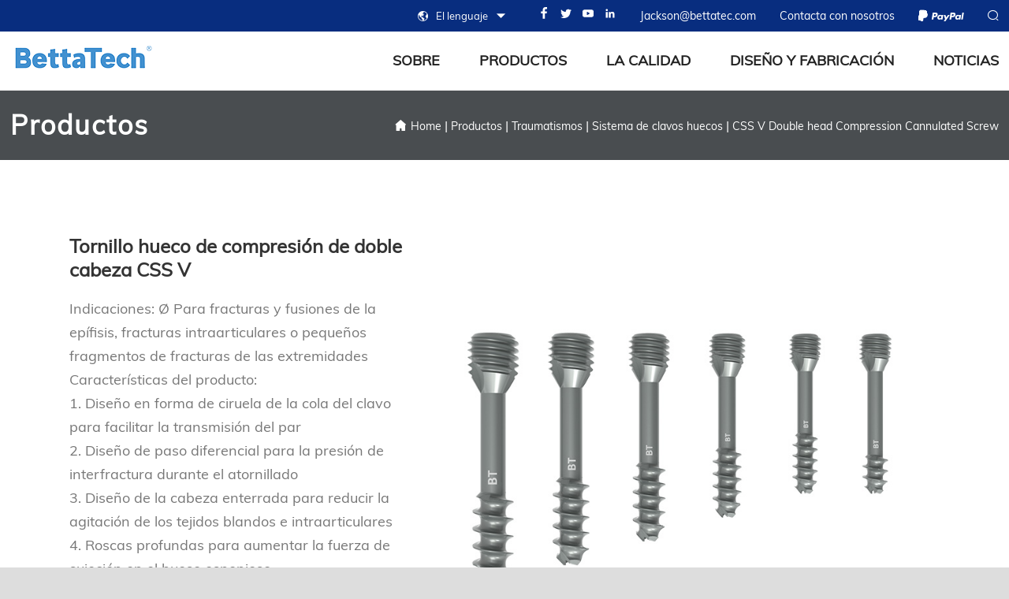

--- FILE ---
content_type: text/html; charset=UTF-8
request_url: https://es.bettatec.com/products/trauma/cannulated-screw-system/css-v-double-head-compression-cannulated-screw
body_size: 14137
content:
<!doctype html>
<html>
<head>
	<meta charset="utf-8">
	<meta name="renderer" content="webkit">
	<meta name="force-rendering" content="webkit">
	<meta http-equiv="X-UA-Compatible" content="IE=Edge,chrome=1">
	<meta name="viewport" content="width=device-width,initial-scale=1.0,maximum-scale=1.0,user-scalable=no">
	<meta http-equiv="Cache-Control" content="no-transform">
	<meta http-equiv="Cache-Control" content="no-siteapp">
	<title> Tornillo Hueco De Compresión De Doble Cabeza Css V- Betta Medical Technology</title>
	<meta name="keywords" content="">
	<meta name="description" content="">
	<link rel="shortcut icon" href="">
	
		<link rel="stylesheet" href="/web/template/betta/css/font_2054675_so957cztcc.css">
	<link rel="stylesheet" href="/web/template/betta/css/font_3403434_bpc634enuho.css">
	<link href="/web/template/betta/css/component.css" rel="stylesheet">
	<link rel="stylesheet" href="/web/template/betta/css/nav.css">
	<link rel="stylesheet" href="/web/template/betta/css/animate.min.css">
	<link rel="stylesheet" href="/web/template/betta/css/reset.css">
	<link rel="stylesheet" href="/web/template/betta/css/head.css">
	<link rel="stylesheet" href="/web/template/betta/css/main.css">
	
<style>
	.ban-ny{display: none;}
	.ps-table{}
	.ps-table th{font-size: 16px;text-align: center;border-right: 1px solid #afafaf;}
	.ps-table th:last-child{border-right: none;}
	.ps-table tr.first{height: 50px;line-height: 50px;background: #6a6a6a;color: #fff;}
	.ps-table tr{height: 45px;line-height: 45px;font-size: 16px;text-align: center;border-bottom: 1px solid #e9ecef;}
	.ps-table td{border-right: 1px solid #e9ecef;}
	.ps-table td:first-child{border-left: 1px solid #e9ecef}
	.show-pro .tab-bd li:first-child{display: block;}
	@media only screen and (max-width:540px){.ps-table th,.ps-table tr{font-size: 14px;}}
</style>
<script type="text/javascript" id="globalFuncCode" src="/web/js/common/core.js"></script></head>

<body>
<div class="wap-head">
	<header class="page-header c-flex typea changeable">
		<a href="/" class="page-logo">
			<img src="/web/uploads/image/20220701/6NWo8r015M92X7Will65KaH16D61t6wf.webp" class="img" alt="">
			<img src="/web/uploads/image/20220701/6NWo8r015M92X7Will65KaH16D61t6wf.webp" class="img-w" alt="">
		</a>
		<div class="other c-flex">
			<div class="lang">
				<a style="color: #333;"><i class="iconfont icon-earth-full"></i>El lenguaje<i class="iconfont icon-xiajiantou"></i></a>
				<dl class="langlist" style="top: 37px;">
					<dt><a href="http://cn.bettatec.com"><span class="fl"><img src="/web/template/betta/images/gzh.png" width="19" height="13"></img></span>Chino</a></dt>
					<dt><a href="https://www.bettatec.com"><span class="fl"><img src="/web/template/betta/images/gen.png" width="19" height="13"></img></span>Inglés</a></dt>
					<dt><a href="http://es.bettatec.com"><span class="fl"><img src="/web/template/betta/images/ges.png" width="19" height="13"></img></span>España</a></dt>
					<dt><a href="http://ru.bettatec.com"><span class="fl"><img src="/web/template/betta/images/gru.png" width="19" height="13"></img></span>Ruso</a></dt>
				</dl>
			</div>
		</div>
		<div class="mbnav-btn j-mbnav-open">
			<div class="mbnav-btn-list">
				<span class="mbnav-btn-item"></span>
				<span class="mbnav-btn-item"></span>
				<span class="mbnav-btn-item"></span>
			</div>
		</div>
		<div id="menubtn" class="xiala-fl"></div>
	</header>

	<aside class="mbnav" id="mbnav">
		<div class="main">
			<!--<div class="header">
				<form action="/search" method="GET" class="search">
					<button type="submit" class="submit">
						<i class="iconfont icon-fangdajing"></i>
					</button>
					<input type="text" name="title" class="input" required placeholder="Search…"
					autocomplete="off">
				</form>
			</div>-->
			<div class="data">
								<ul data-title="Productos" data-uri="/products">
										<li data-title=" Traumatismos" data-uri="/products/trauma"></li>
										<li data-title="La categoría de columna vertebral" data-uri="/products/spine"></li>
										<li data-title="Las principales categorías de articulaciones" data-uri="/products/joint"></li>
										<li data-title="la categoría amplia de herramientas" data-uri="/products/instruments"></li>
									</ul>
								<ul data-title="La calidad" data-uri="/quality.html">
									</ul>
								<ul data-title="Diseño y fabricación" data-uri="/design-manufacturing.html">
									</ul>
								<ul data-title="Noticias" data-uri="/news">
										<li data-title="La empresa" data-uri="/news/company"></li>
										<li data-title="La feria" data-uri="/news/tradeshows"></li>
									</ul>
								<ul data-title="Sobre" data-uri="/about.html">
									</ul>
							</div>
			<div class="list" id="mbnavList"></div>
			<div class="slist" id="mbnavSlist"></div>
		</div>
		<div class="bg"></div>
	</aside>
	<div class="wap-h"></div>	
</div>
	
<div class="com-head"><div class="center">
	<div class="top"><div class="center-ny">
		<ul>
			<li><a href="javascript:;" class="md-trigger" data-modal="modal-1"><span class="iconfont icon-fangdajing"></span></a></li>
			<li><a href=""><span class="iconfont icon-Paypal"></span></a></li>
			<li><a href="/contact.html">Contacta con nosotros</a></li>
			<li>Jackson@bettatec.com</li>
			<li><div class="follow follow3"><a href="https://www.facebook.com/Bettatec-Medical-108744215030858/" class="icon icon_facebook"><i><svg viewbox="0 0 1024 1024" version="1.1" xmlns="http://www.w3.org/2000/svg"><path d="M767.428571 6.857143v150.857143h-89.714285q-49.142857 0-66.285715 20.571428t-17.142857 61.714286v108h167.428572l-22.285715 169.142857h-145.142857v433.714286H419.428571V517.142857H273.714286V348h145.714285V223.428571q0-106.285714 59.428572-164.857142T637.142857 0q84 0 130.285714 6.857143z"></path></svg></i></a><a href="https://twitter.com/jackson54349355" class="icon icon_twitter"><i><svg viewbox="0 0 1024 1024" version="1.1" xmlns="http://www.w3.org/2000/svg"> <path d="M868.78260513 350.93851167c-4.19752479 316.58112364-206.64378348 533.42289687-508.84923077 547.04005471-124.62575954 5.70639316-214.91280228-34.551102-293.48715213-84.46745527 92.10982108 14.70125585 206.32520569-22.11723305 267.41045242-74.40833277-90.28704274-8.78247749-143.74276011-54.7393641-168.7552-128.69725356 26.08953618 4.51026781 53.57474644 3.31414245 78.36079771-1.93480569-81.47305755-27.27282508-139.65259487-77.62795213-142.6586621-183.14254588 22.8629151 10.40920798 46.6967339 20.19409687 78.36079772 22.12306782-60.97321937-34.68180056-106.05956011-161.46291966-54.42078633-245.29788718 90.49359316 99.18854928 199.34683533 180.12947692 378.08647293 191.07898346-44.87512251-191.83050029 209.33127293-295.85489687 315.7222473-166.92541994 44.97431338-8.70079088 81.58158405-25.7639567 116.79551453-44.33599088-14.49353846 44.54837607-42.40585299 75.68030997-76.43065983 100.58539031 37.3506188-5.04239772 70.41152364-14.16912593 98.65525243-28.12469971-17.51944388 36.39255157-55.82929687 69.02751909-88.78984388 96.50689458z"></path></svg></i></a><a href="" class="icon icon_youtube"><i><svg viewbox="0 0 1024 1024" version="1.1" xmlns="http://www.w3.org/2000/svg"><path d="M810.869 211.259H213.131c-81.78 0-148.691 66.911-148.691 148.691v304.098c0 81.78 66.911 148.691 148.691 148.691h597.738c81.78 0 148.691-66.911 148.691-148.691V359.951c0.001-81.78-66.911-148.692-148.691-148.692zM408.851 612.803V416.771c0-24.634 26.667-40.03 48-27.713l169.771 98.017c21.333 12.317 21.333 43.109 0 55.426l-169.771 98.015c-21.334 12.316-48-3.08-48-27.713z"></path></svg></i></a><a href="https://www.linkedin.com/company/77739414/admin/" class="icon icon_linkedin"><i><svg viewbox="0 0 1024 1024" version="1.1" xmlns="http://www.w3.org/2000/svg"><path d="M166.78238503 392.52083028h147.76496431v474.70589499H166.78238503v-474.7047836z m73.92249192-235.98650277c47.24597911 0 85.5475523 38.35825369 85.5475523 85.52421326 0 47.21263764-38.30157319 85.57089133-85.5475523 85.57089133-47.41157509 0-85.63868566-38.35269679-85.63868566-85.57089133-0.00555691-47.16707095 38.22711057-85.52421327 85.63868566-85.52421326m166.46841948 235.98650277h141.51232669v64.87472744h2.00826808c19.67146927-37.3446729 67.87323728-76.68205453 139.68521394-76.68205453 149.36980057 0 177.00099091 98.27732682 177.00099091 226.12076082v260.39246126h-147.49156423V636.42371022c0-55.09345055-1.09804586-125.91963098-76.72762123-125.91963099-76.84098223 0-88.54050522 59.95797151-88.54050522 121.84530294v234.8717862h-147.44710894V392.52083028z"></path></svg></i></a></div></li>
			<li>
				<div class="lang">
					<a><i class="iconfont icon-earth-full"></i>El lenguaje<i class="iconfont icon-xiajiantou"></i></a>
					<dl class="langlist">
						<dt><a href="http://cn.bettatec.com"><span class="fl"><img src="/web/template/betta/images/gzh.png" width="19" height="13"></img></span>Chino</a></dt>
						<dt><a href="https://www.bettatec.com"><span class="fl"><img src="/web/template/betta/images/gen.png" width="19" height="13"></img></span>Inglés</a></dt>
						<dt><a href="http://es.bettatec.com"><span class="fl"><img src="/web/template/betta/images/ges.png" width="19" height="13"></img></span>España</a></dt>
						<dt><a href="http://ru.bettatec.com"><span class="fl"><img src="/web/template/betta/images/gru.png" width="19" height="13"></img></span>Ruso</a></dt>
					</dl>
				</div>
			</li>
		</ul>
	</div></div>	

	<div class="head-h"><div class="center-ny">
		<h1 class="logo fl"><a href="/"><img src="/web/uploads/image/20220701/6NWo8r015M92X7Will65KaH16D61t6wf.webp" alt=""></a></h1>

		<!--<div class="nav-h fr">
			<ul>
								<li class="">
					<a href="/products" class="f_a">Productos<span id="line"></span></a>
					<div class="xiala">
																		<a href="/products/trauma" class="ff2"> Traumatismos</a>
												<a href="/products/spine" class="ff2">La categoría de columna vertebral</a>
												<a href="/products/joint" class="ff2">Las principales categorías de articulaciones</a>
												<a href="/products/instruments" class="ff2">la categoría amplia de herramientas</a>
																	</div>
				</li>
								<li class="">
					<a href="/quality.html" class="f_a">La calidad<span id="line"></span></a>
					<div class="xiala">
											</div>
				</li>
								<li class="">
					<a href="/design-manufacturing.html" class="f_a">Diseño y fabricación<span id="line"></span></a>
					<div class="xiala">
											</div>
				</li>
								<li class="">
					<a href="/news" class="f_a">Noticias<span id="line"></span></a>
					<div class="xiala">
																		<a href="/news/company" class="ff2">La empresa</a>
												<a href="/news/tradeshows" class="ff2">La feria</a>
																	</div>
				</li>
								<li class="">
					<a href="/about.html" class="f_a">Sobre<span id="line"></span></a>
					<div class="xiala">
											</div>
				</li>
							</ul>
		</div>-->
		<div class="nav-h fr">
			<ul>
				<li class="">
					<a href="/about.html" class="f_a">Sobre<span id="line"></span></a>
					<div class="xiala"></div>
				</li>
				<li class="ppnav">
					<a href="/products" class="f_a">Productos<span id="line"></span></a>
					<div class="xiala">
						<div class="tab">
							<ul class="tab-bd fl">
								<li class="thisclass"><img src="/web/template/betta/images/pro5.jpg" alt=""></li>
								<li><img src="/web/template/betta/images/Spine.jpg" alt=""></li>
								<li><img src="/web/template/betta/images/Joint.jpg" alt=""></li>
								<li><img src="/web/template/betta/images/Sports Medicine.jpg" alt=""></li>
								<li><img src="/web/template/betta/images/Instrument.jpg" alt=""></li>
							</ul>
							<ul class="tab-hd fr">
								<li><a href="/products/trauma">Traumatismos</a></li>
								<li><a href="/products/spine">La categoría de columna vertebral</a></li>
								<li><a href="/products/joint">Las principales categorías de articulaciones</a></li>
								<li><a href="/products/sports-medicine">La medicina deportiva</a></li>
								<li><a href="/products/instruments">la categoría amplia de herramientas</a></li>
							</ul>
						</div>
					</div>
				</li>
				<li class="">
					<a href="/quality.html" class="f_a">La calidad<span id="line"></span></a>
					<div class="xiala"></div>
				</li>
				<li class="">
					<a href="/design-manufacturing.html" class="f_a">Diseño y fabricación<span id="line"></span></a>
					<div class="xiala"></div>
				</li>
				<li>
					<a href="/news" class="f_a">Noticias<span id="line"></span></a>
					<div class="xiala">
						<a href="/news/company" class="ff2">Noticias de empresa</a>
						<a href="/news/tradeshows" class="ff2">Noticias de exposiciones</a>
					</div>
				</li>
			</ul>
		</div>
	</div></div>	
	
	<div class="quote-search">
	  <div class="md-modal md-effect-1" id="modal-1">
		<div class="md-content kuang1">
		  <div>
			<button class="md-close btn-sm btn-primary fr"><span class="iconfont icon-guanbi"></span></button>
			<b>Introduzca su palabra clave</b>
						<form action="/search.html">
				<input type="hidden" value="title" name="type">
				<input type="text" placeholder="Search..." class="inp1" name="word">  
				<input type="submit" value="Submit" class="inp2" onclick="OnKey()">
			</form>
					  </div>
		</div>
	  </div>
	  <div class="md-overlay"></div>
	  <!-- the overlay element --> 
	</div>
</div></div>
<div class="com-h"></div>
	
	
<div class="wap-profl">
		<div class="sp_header"><div class="center-ny">
	  <div class="sp_logo fl"><b>Productos</b></div>
	  <div class="sp_nav fr"> <span class="iconfont icon-fenlei fr"></span> </div>
	</div></div>
	<div class="sjj_nav">
	  <ul>
		  		<li><a href="/products/trauma"> Traumatismos</a><span class="num">(40)</span><i class="sp_nav_xjb"> </i>
		  <ul>
			  			<li class="er"><a href="/products/trauma/interlocking-intramedullary-nail-system">Clavo intramedular con bloqueo<span class="num">(10)</span></a><i class="sp_nav_xjb"> </i>
			  <ul>
				  				<li class="san"><a href="/products/trauma/interlocking-intramedullary-nail-system/gamma-iii-y-intramadullary-nail">Gamma III y Intramadullary Nail</a></li>
				  				<li class="san"><a href="/products/trauma/interlocking-intramedullary-nail-system/gamma-ii-intramadullary-nail">Gamma II Intramadullary Nail</a></li>
				  				<li class="san"><a href="/products/trauma/interlocking-intramedullary-nail-system/ulna-intramadullary-nail">Ulna Intramadullary Nail</a></li>
				  				<li class="san"><a href="/products/trauma/interlocking-intramedullary-nail-system/fibula-intramadullary-nail">Fibula Intramadullary Nail</a></li>
				  				<li class="san"><a href="/products/trauma/interlocking-intramedullary-nail-system/root-bone-fusion-intramedullary-nail">Root bone fusion intramedullary nail</a></li>
				  				<li class="san"><a href="/products/trauma/interlocking-intramedullary-nail-system/humerous-intramadullary-nail">Humerous Intramadullary Nail</a></li>
				  				<li class="san"><a href="/products/trauma/interlocking-intramedullary-nail-system/retrograde-femoral-intramedullary-nail">Retrograde Femoral Intramedullary Nail</a></li>
				  				<li class="san"><a href="/products/trauma/interlocking-intramedullary-nail-system/femoral-intramadullary-nail">Femoral Intramadullary Nail</a></li>
				  				<li class="san"><a href="/products/trauma/interlocking-intramedullary-nail-system/tibia-intramadullary-nail">Tibia Intramadullary Nail</a></li>
				  				<li class="san"><a href="/products/trauma/interlocking-intramedullary-nail-system/radial-intramadullary-nail">Radial Intramadullary Nail</a></li>
				  			  </ul>
			</li>
						<li class="er"><a href="/products/trauma/for-children-using-system">Sistema para niños<span class="num">(4)</span></a><i class="sp_nav_xjb"> </i>
			  <ul>
				  				<li class="san"><a href="/products/trauma/for-children-using-system/elastic-nails-for-children">Elastic nails for children</a></li>
				  				<li class="san"><a href="/products/trauma/for-children-using-system/locking-plate-for-children">Locking plate for children</a></li>
				  				<li class="san"><a href="/products/trauma/for-children-using-system/osteotomy-locking-plate-for-children">Osteotomy Locking Plate For Children</a></li>
				  				<li class="san"><a href="/products/trauma/for-children-using-system/externa-fixator-for-children">External Fixator For Children</a></li>
				  				<li class="san"><a href="/products/trauma/for-children-using-system/interlocking-intramedullary-nail-for-children">Interlocking Intramedullary Nail For Children</a></li>
				  			  </ul>
			</li>
						<li class="er"><a href="/products/trauma/bone-plate-system">Sistema de placas óseas<span class="num">(7)</span></a><i class="sp_nav_xjb"> </i>
			  <ul>
				  				<li class="san"><a href="/products/trauma/bone-plate-system/big-fragment-locking-plate-system">Big Fragment Locking Plate System</a></li>
				  				<li class="san"><a href="/products/trauma/bone-plate-system/dynamic-hip-dynamic-hip-system">Dynamic Hip Dynamic Hip System</a></li>
				  				<li class="san"><a href="/products/trauma/bone-plate-system/locking-plate-for-periprosthetic-fractures">Locking Plate For Periprosthetic Fractures</a></li>
				  				<li class="san"><a href="/products/trauma/bone-plate-system/universal-locking-plate-system">Universal Locking Plate System</a></li>
				  				<li class="san"><a href="/products/trauma/bone-plate-system/micro-locking-plate-system">Mini Locking Plate System</a></li>
				  				<li class="san"><a href="/products/trauma/bone-plate-system/small-fragment-locking-plate-system">Small Fragment Locking Plate System</a></li>
				  				<li class="san"><a href="/products/trauma/bone-plate-system/reconstruction-locking-plate-system">Reconstruction Locking Plate System</a></li>
				  			  </ul>
			</li>
						<li class="er"><a href="/products/trauma/external-fixator-system">Sistema de fijación exterior<span class="num">(9)</span></a><i class="sp_nav_xjb"> </i>
			  <ul>
				  				<li class="san"><a href="/products/trauma/external-fixator-system/halo-external-fixator">Halo External Fixator</a></li>
				  				<li class="san"><a href="/products/trauma/external-fixator-system/transverse-external-fixator">Transverse External Fixator</a></li>
				  				<li class="san"><a href="/products/trauma/external-fixator-system/single-arm-external-fixator">Single Arm External Fixator</a></li>
				  				<li class="san"><a href="/products/trauma/external-fixator-system/ring-type-multi-functional-external-fixator">Ring Type Multi Functional External Fixator</a></li>
				  				<li class="san"><a href="/products/trauma/external-fixator-system/external-fixator">3D External Fixator</a></li>
				  				<li class="san"><a href="/products/trauma/external-fixator-system/skeletal-pin">Skeletal Pin</a></li>
				  				<li class="san"><a href="/products/trauma/external-fixator-system/wrist-external-fixator">Wrist External Fixator</a></li>
				  				<li class="san"><a href="/products/trauma/external-fixator-system/micro-external-fixator">Mini External Fixator</a></li>
				  				<li class="san"><a href="/products/trauma/external-fixator-system/q-type-combined-external-fixator">Q type Combined External Fixator</a></li>
				  				<li class="san"><a href="/products/trauma/external-fixator-system/r-type-combined-external-fixator">R type Combined External Fixator</a></li>
				  			  </ul>
			</li>
						<li class="er"><a href="/products/trauma/cable-fixation-system">Sistema de fijación de cables<span class="num">(1)</span></a><i class="sp_nav_xjb"> </i>
			  <ul>
				  			  </ul>
			</li>
						<li class="er"><a href="/products/trauma/small-joint-system">Pequeños sistemas combinados<span class="num">(6)</span></a><i class="sp_nav_xjb"> </i>
			  <ul>
				  				<li class="san"><a href="/products/trauma/small-joint-system/ankle-joint-prosthesis">Ankle Joint Prosthesis</a></li>
				  				<li class="san"><a href="/products/trauma/small-joint-system/shoulder-joint-prosthesis">Shoulder Joint Prosthesis</a></li>
				  				<li class="san"><a href="/products/trauma/small-joint-system/radial-head-prosthesis">Radial Head Prosthesis</a></li>
				  				<li class="san"><a href="/products/trauma/small-joint-system/small-joints-of-hands-and-feet-prosthesis">Small joints of hands and feet Prosthesis</a></li>
				  				<li class="san"><a href="/products/trauma/small-joint-system/wrist-joint-prosthesis">Wrist Joint Prosthesis</a></li>
				  				<li class="san"><a href="/products/trauma/small-joint-system/elbow-joint-prosthesis">Elbow Joint Prosthesis</a></li>
				  			  </ul>
			</li>
						<li class="er"><a href="/products/trauma/cannulated-screw-system">Sistema de clavos huecos<span class="num">(3)</span></a><i class="sp_nav_xjb"> </i>
			  <ul>
				  				<li class="san"><a href="/products/trauma/cannulated-screw-system/css-vi-cannulated-screw">CSS VI Cannulated Screw</a></li>
				  				<li class="san"><a href="/products/trauma/cannulated-screw-system/css-v-double-head-compression-cannulated-screw">CSS V Double head Compression Cannulated Screw</a></li>
				  				<li class="san"><a href="/products/trauma/cannulated-screw-system/css-vi-headless-compression-cannulated-screw">CSS VI Headless Compression Cannulated Screw</a></li>
				  			  </ul>
			</li>
			 
		  </ul>
		</li>
		  		<li><a href="/products/spine">La categoría de columna vertebral</a><span class="num">(20)</span><i class="sp_nav_xjb"> </i>
		  <ul>
			  			<li class="er"><a href="/products/spine/cervical-system">Sistema de cuello<span class="num">(5)</span></a><i class="sp_nav_xjb"> </i>
			  <ul>
				  				<li class="san"><a href="/products/spine/cervical-system/anterior-cervical-plate">Anterior Cervical Plate</a></li>
				  				<li class="san"><a href="/products/spine/cervical-system/cervical-fusion-cage">Cervical Fusion Cage</a></li>
				  				<li class="san"><a href="/products/spine/cervical-system/cervical-titanium-mesh">Cervical Titanium Mesh</a></li>
				  				<li class="san"><a href="/products/spine/cervical-system/pillow-neck-thoracic-posterior-screw-rod">Posterior Cervical System</a></li>
				  				<li class="san"><a href="/products/spine/cervical-system/open-door-plate">Open door Plate</a></li>
				  			  </ul>
			</li>
						<li class="er"><a href="/products/spine/thoracolumbar-system">Sistema toracolumbar<span class="num">(15)</span></a><i class="sp_nav_xjb"> </i>
			  <ul>
				  				<li class="san"><a href="/products/spine/thoracolumbar-system/thoracolumbar-posterior-screw-rod">Thoracolumbar Posterior Spinal System</a></li>
				  				<li class="san"><a href="/products/spine/thoracolumbar-system/thoracolumbar-cage">Thoracolumbar Cage</a></li>
				  				<li class="san"><a href="/products/spine/thoracolumbar-system/thoracolumbar-titanium-mesh">Thoracolumbar Titanium Mesh</a></li>
				  				<li class="san"><a href="/products/spine/thoracolumbar-system/vertebroplasty">Vertebroplasty</a></li>
				  			  </ul>
			</li>
			 
		  </ul>
		</li>
		  		<li><a href="/products/joint">Las principales categorías de articulaciones</a><span class="num">(2)</span><i class="sp_nav_xjb"> </i>
		  <ul>
			  			<li class="er"><a href="/products/joint/knee-joint-system">Sistema de rodilla<span class="num">(1)</span></a><i class="sp_nav_xjb"> </i>
			  <ul>
				  			  </ul>
			</li>
						<li class="er"><a href="/products/joint/hip-joint-system">Hip Joint System<span class="num">(1)</span></a><i class="sp_nav_xjb"> </i>
			  <ul>
				  			  </ul>
			</li>
			 
		  </ul>
		</li>
		  		<li><a href="/products/instruments">la categoría amplia de herramientas</a><span class="num">(6)</span><i class="sp_nav_xjb"> </i>
		  <ul>
			  			<li class="er"><a href="/products/instruments/saw-blades">Hojas de sierra quirúrgica<span class="num">(5)</span></a><i class="sp_nav_xjb"> </i>
			  <ul>
				  				<li class="san"><a href="/products/instruments/saw-blades/surgical-saw-blades-for-arthroplasty">Surgical Saw Blades For Arthroplasty</a></li>
				  				<li class="san"><a href="/products/instruments/saw-blades/surgical-saw-blades-for-maxillofacial-fractures">Surgical Saw Blades For Maxillofacial Fractures</a></li>
				  				<li class="san"><a href="/products/instruments/saw-blades/surgical-saw-blades-for-amputation">Surgical Saw Blades For Amputation</a></li>
				  				<li class="san"><a href="/products/instruments/saw-blades/surgical-saw-blades-for-hands-feet">Surgical Saw Blades For Hands Feet</a></li>
				  				<li class="san"><a href="/products/instruments/saw-blades/surgical-saw-blades-for-cardiac-surgery">Surgical Saw Blades For Cardiac Surgery</a></li>
				  			  </ul>
			</li>
			 
		  </ul>
		</li>
		  	  </ul>
	</div>	
	</div>
<div class="wap-profl-h"></div>

<div class="center"><div class="ban-ny">
		<div class="img"><img src="/web/uploads/image/20220809/A6oc119SY0m62K040FOf71G8SOO7x6Vt.webp" alt=""></div>	
	<div class="center-ny">
		<h2>Productos</h2>
		<div class="loca" style="color: #fff;"><span class="iconfont icon-shouyetianchong"></span><a href="/">Home</a> | <a href="/products">Productos</a> | <a href="/products/trauma"> Traumatismos</a> | <a href="/products/trauma/cannulated-screw-system">Sistema de clavos huecos</a> | <a href="/products/trauma/cannulated-screw-system/css-v-double-head-compression-cannulated-screw">CSS V Double head Compression Cannulated Screw</a></div>
	</div>
	</div></div>	
	
<div class="proshow-loca center"><div class="center-ny">
	<h2 class="fl">Productos</h2>
	<div class="loca fr"><span class="iconfont icon-shouyetianchong"></span><a href="/">Home</a> | <a href="/products">Productos</a> | <a href="/products/trauma"> Traumatismos</a> | <a href="/products/trauma/cannulated-screw-system">Sistema de clavos huecos</a> | <a href="/products/trauma/cannulated-screw-system/css-v-double-head-compression-cannulated-screw">CSS V Double head Compression Cannulated Screw</a></div>
</div></div>
	
<div class="ny-box center"><div class="center-ny">
	<div class="prolist-show">
		<div class="txt fl">
			<h1 class="bt"> Tornillo hueco de compresión de doble cabeza CSS V</h1>
			<div class="des2">Indicaciones: Ø Para fracturas y fusiones de la epífisis, fracturas intraarticulares o pequeños fragmentos de fracturas de las extremidades <br />
Características del producto: <br />
1. Diseño en forma de ciruela de la cola del clavo para facilitar la transmisión del par <br />
2. Diseño de paso diferencial para la presión de interfractura durante el atornillado <br />
3. Diseño de la cabeza enterrada para reducir la agitación de los tejidos blandos e intraarticulares <br />
4. Roscas profundas para aumentar la fuerza de sujeción en el hueso esponjoso <br />
5. Diseño autorroscante, fácil de manejar y que ahorra tiempo en la cirugía <br />
6. Diseño hueco, clavija guía para guiar la dirección del tornillo</div>
		</div>
		<div class="imgg fr">
						<img src="/web/uploads/image/20220703/rYP3I5G17TY44xa8j08Sf62TB6U696IC.webp" alt=" Tornillo hueco de compresión de doble cabeza CSS V">
					</div>
	</div>
	<div class="c"></div>
		<div class="ny-fl fl">
				<div class="cp-fl">
			<b>Productos</b>
			<span class="iconfont icon-fenlei fr"></span>
			<div class="line-ny"><i></i></div>

			<div class="list-profl">
				<ul>
										<li><div class="inactive pp1 ppp"><a href="/products/trauma" class="fl"> Traumatismos<span class="num">(40)</span></a></div>
						<ul style="display: none">
														<li><div class="inactive pp2 ppp"><a href="/products/trauma/interlocking-intramedullary-nail-system" class="fl">Clavo intramedular con bloqueo<span class="num">(10)</span></a></div>
								<ul>
																		<li><a href="/products/trauma/interlocking-intramedullary-nail-system/gamma-iii-y-intramadullary-nail" class="fl">Gamma III y Intramadullary Nail</a></li>
																		<li><a href="/products/trauma/interlocking-intramedullary-nail-system/gamma-ii-intramadullary-nail" class="fl">Gamma II Intramadullary Nail</a></li>
																		<li><a href="/products/trauma/interlocking-intramedullary-nail-system/ulna-intramadullary-nail" class="fl">Ulna Intramadullary Nail</a></li>
																		<li><a href="/products/trauma/interlocking-intramedullary-nail-system/fibula-intramadullary-nail" class="fl">Fibula Intramadullary Nail</a></li>
																		<li><a href="/products/trauma/interlocking-intramedullary-nail-system/root-bone-fusion-intramedullary-nail" class="fl">Root bone fusion intramedullary nail</a></li>
																		<li><a href="/products/trauma/interlocking-intramedullary-nail-system/humerous-intramadullary-nail" class="fl">Humerous Intramadullary Nail</a></li>
																		<li><a href="/products/trauma/interlocking-intramedullary-nail-system/retrograde-femoral-intramedullary-nail" class="fl">Retrograde Femoral Intramedullary Nail</a></li>
																		<li><a href="/products/trauma/interlocking-intramedullary-nail-system/femoral-intramadullary-nail" class="fl">Femoral Intramadullary Nail</a></li>
																		<li><a href="/products/trauma/interlocking-intramedullary-nail-system/tibia-intramadullary-nail" class="fl">Tibia Intramadullary Nail</a></li>
																		<li><a href="/products/trauma/interlocking-intramedullary-nail-system/radial-intramadullary-nail" class="fl">Radial Intramadullary Nail</a></li>
																	</ul>
							</li> 
														<li><div class="inactive pp2 ppp"><a href="/products/trauma/for-children-using-system" class="fl">Sistema para niños<span class="num">(4)</span></a></div>
								<ul>
																		<li><a href="/products/trauma/for-children-using-system/elastic-nails-for-children" class="fl">Elastic nails for children</a></li>
																		<li><a href="/products/trauma/for-children-using-system/locking-plate-for-children" class="fl">Locking plate for children</a></li>
																		<li><a href="/products/trauma/for-children-using-system/osteotomy-locking-plate-for-children" class="fl">Osteotomy Locking Plate For Children</a></li>
																		<li><a href="/products/trauma/for-children-using-system/externa-fixator-for-children" class="fl">External Fixator For Children</a></li>
																		<li><a href="/products/trauma/for-children-using-system/interlocking-intramedullary-nail-for-children" class="fl">Interlocking Intramedullary Nail For Children</a></li>
																	</ul>
							</li> 
														<li><div class="inactive pp2 ppp"><a href="/products/trauma/bone-plate-system" class="fl">Sistema de placas óseas<span class="num">(7)</span></a></div>
								<ul>
																		<li><a href="/products/trauma/bone-plate-system/big-fragment-locking-plate-system" class="fl">Big Fragment Locking Plate System</a></li>
																		<li><a href="/products/trauma/bone-plate-system/dynamic-hip-dynamic-hip-system" class="fl">Dynamic Hip Dynamic Hip System</a></li>
																		<li><a href="/products/trauma/bone-plate-system/locking-plate-for-periprosthetic-fractures" class="fl">Locking Plate For Periprosthetic Fractures</a></li>
																		<li><a href="/products/trauma/bone-plate-system/universal-locking-plate-system" class="fl">Universal Locking Plate System</a></li>
																		<li><a href="/products/trauma/bone-plate-system/micro-locking-plate-system" class="fl">Mini Locking Plate System</a></li>
																		<li><a href="/products/trauma/bone-plate-system/small-fragment-locking-plate-system" class="fl">Small Fragment Locking Plate System</a></li>
																		<li><a href="/products/trauma/bone-plate-system/reconstruction-locking-plate-system" class="fl">Reconstruction Locking Plate System</a></li>
																	</ul>
							</li> 
														<li><div class="inactive pp2 ppp"><a href="/products/trauma/external-fixator-system" class="fl">Sistema de fijación exterior<span class="num">(9)</span></a></div>
								<ul>
																		<li><a href="/products/trauma/external-fixator-system/halo-external-fixator" class="fl">Halo External Fixator</a></li>
																		<li><a href="/products/trauma/external-fixator-system/transverse-external-fixator" class="fl">Transverse External Fixator</a></li>
																		<li><a href="/products/trauma/external-fixator-system/single-arm-external-fixator" class="fl">Single Arm External Fixator</a></li>
																		<li><a href="/products/trauma/external-fixator-system/ring-type-multi-functional-external-fixator" class="fl">Ring Type Multi Functional External Fixator</a></li>
																		<li><a href="/products/trauma/external-fixator-system/external-fixator" class="fl">3D External Fixator</a></li>
																		<li><a href="/products/trauma/external-fixator-system/skeletal-pin" class="fl">Skeletal Pin</a></li>
																		<li><a href="/products/trauma/external-fixator-system/wrist-external-fixator" class="fl">Wrist External Fixator</a></li>
																		<li><a href="/products/trauma/external-fixator-system/micro-external-fixator" class="fl">Mini External Fixator</a></li>
																		<li><a href="/products/trauma/external-fixator-system/q-type-combined-external-fixator" class="fl">Q type Combined External Fixator</a></li>
																		<li><a href="/products/trauma/external-fixator-system/r-type-combined-external-fixator" class="fl">R type Combined External Fixator</a></li>
																	</ul>
							</li> 
														<li><div class="inactive pp2 ppp"><a href="/products/trauma/cable-fixation-system" class="fl">Sistema de fijación de cables<span class="num">(1)</span></a></div>
								<ul>
																	</ul>
							</li> 
														<li><div class="inactive pp2 ppp"><a href="/products/trauma/small-joint-system" class="fl">Pequeños sistemas combinados<span class="num">(6)</span></a></div>
								<ul>
																		<li><a href="/products/trauma/small-joint-system/ankle-joint-prosthesis" class="fl">Ankle Joint Prosthesis</a></li>
																		<li><a href="/products/trauma/small-joint-system/shoulder-joint-prosthesis" class="fl">Shoulder Joint Prosthesis</a></li>
																		<li><a href="/products/trauma/small-joint-system/radial-head-prosthesis" class="fl">Radial Head Prosthesis</a></li>
																		<li><a href="/products/trauma/small-joint-system/small-joints-of-hands-and-feet-prosthesis" class="fl">Small joints of hands and feet Prosthesis</a></li>
																		<li><a href="/products/trauma/small-joint-system/wrist-joint-prosthesis" class="fl">Wrist Joint Prosthesis</a></li>
																		<li><a href="/products/trauma/small-joint-system/elbow-joint-prosthesis" class="fl">Elbow Joint Prosthesis</a></li>
																	</ul>
							</li> 
														<li><div class="inactive pp2 ppp"><a href="/products/trauma/cannulated-screw-system" class="fl">Sistema de clavos huecos<span class="num">(3)</span></a></div>
								<ul>
																		<li><a href="/products/trauma/cannulated-screw-system/css-vi-cannulated-screw" class="fl">CSS VI Cannulated Screw</a></li>
																		<li><a href="/products/trauma/cannulated-screw-system/css-v-double-head-compression-cannulated-screw" class="fl">CSS V Double head Compression Cannulated Screw</a></li>
																		<li><a href="/products/trauma/cannulated-screw-system/css-vi-headless-compression-cannulated-screw" class="fl">CSS VI Headless Compression Cannulated Screw</a></li>
																	</ul>
							</li> 
							 
						</ul>
					</li>
										<li><div class="inactive pp1 ppp"><a href="/products/spine" class="fl">La categoría de columna vertebral<span class="num">(20)</span></a></div>
						<ul style="display: none">
														<li><div class="inactive pp2 ppp"><a href="/products/spine/cervical-system" class="fl">Sistema de cuello<span class="num">(5)</span></a></div>
								<ul>
																		<li><a href="/products/spine/cervical-system/anterior-cervical-plate" class="fl">Anterior Cervical Plate</a></li>
																		<li><a href="/products/spine/cervical-system/cervical-fusion-cage" class="fl">Cervical Fusion Cage</a></li>
																		<li><a href="/products/spine/cervical-system/cervical-titanium-mesh" class="fl">Cervical Titanium Mesh</a></li>
																		<li><a href="/products/spine/cervical-system/pillow-neck-thoracic-posterior-screw-rod" class="fl">Posterior Cervical System</a></li>
																		<li><a href="/products/spine/cervical-system/open-door-plate" class="fl">Open door Plate</a></li>
																	</ul>
							</li> 
														<li><div class="inactive pp2 ppp"><a href="/products/spine/thoracolumbar-system" class="fl">Sistema toracolumbar<span class="num">(15)</span></a></div>
								<ul>
																		<li><a href="/products/spine/thoracolumbar-system/thoracolumbar-posterior-screw-rod" class="fl">Thoracolumbar Posterior Spinal System</a></li>
																		<li><a href="/products/spine/thoracolumbar-system/thoracolumbar-cage" class="fl">Thoracolumbar Cage</a></li>
																		<li><a href="/products/spine/thoracolumbar-system/thoracolumbar-titanium-mesh" class="fl">Thoracolumbar Titanium Mesh</a></li>
																		<li><a href="/products/spine/thoracolumbar-system/vertebroplasty" class="fl">Vertebroplasty</a></li>
																	</ul>
							</li> 
							 
						</ul>
					</li>
										<li><div class="inactive pp1 ppp"><a href="/products/joint" class="fl">Las principales categorías de articulaciones<span class="num">(2)</span></a></div>
						<ul style="display: none">
														<li><div class="inactive pp2 ppp"><a href="/products/joint/knee-joint-system" class="fl">Sistema de rodilla<span class="num">(1)</span></a></div>
								<ul>
																	</ul>
							</li> 
														<li><div class="inactive pp2 ppp"><a href="/products/joint/hip-joint-system" class="fl">Hip Joint System<span class="num">(1)</span></a></div>
								<ul>
																	</ul>
							</li> 
							 
						</ul>
					</li>
										<li><div class="inactive pp1 ppp"><a href="/products/instruments" class="fl">la categoría amplia de herramientas<span class="num">(6)</span></a></div>
						<ul style="display: none">
														<li><div class="inactive pp2 ppp"><a href="/products/instruments/saw-blades" class="fl">Hojas de sierra quirúrgica<span class="num">(5)</span></a></div>
								<ul>
																		<li><a href="/products/instruments/saw-blades/surgical-saw-blades-for-arthroplasty" class="fl">Surgical Saw Blades For Arthroplasty</a></li>
																		<li><a href="/products/instruments/saw-blades/surgical-saw-blades-for-maxillofacial-fractures" class="fl">Surgical Saw Blades For Maxillofacial Fractures</a></li>
																		<li><a href="/products/instruments/saw-blades/surgical-saw-blades-for-amputation" class="fl">Surgical Saw Blades For Amputation</a></li>
																		<li><a href="/products/instruments/saw-blades/surgical-saw-blades-for-hands-feet" class="fl">Surgical Saw Blades For Hands Feet</a></li>
																		<li><a href="/products/instruments/saw-blades/surgical-saw-blades-for-cardiac-surgery" class="fl">Surgical Saw Blades For Cardiac Surgery</a></li>
																	</ul>
							</li> 
							 
						</ul>
					</li>
									</ul>
			</div>
		</div>
				<div class="c"></div>
		<div class="m-like">
			<b>Tal vez quieras ver...</b>
			<div class="line-ny"><i></i></div>
			<ul>
<!--			                            				<li><a href="/sistema-de-placa-en-miniatura.html">
    					<div class="imgfd fl"><img src="/web/uploads/image/20220703/6ycv3u56Dlt0596UQ0S4QqG81ncZE110.webp" alt="Sistema de placa en miniatura"></div>	
    					<div class="txt fl"><span>Trauma</span>Sistema de placa en miniatura</div>	
    				</a></li>
    				    				<li><a href="/placa-para-peque%C3%B1as-fracturas.html">
    					<div class="imgfd fl"><img src="/web/uploads/image/20220703/5adZXg451rk69cSrfF9g318i7lQ56A01.webp" alt="Placa para pequeñas fracturas"></div>	
    					<div class="txt fl"><span>Trauma</span>Placa para pequeñas fracturas</div>	
    				</a></li>
    				    				<li><a href="/-retractor-ortop%C3%A9dico.html">
    					<div class="imgfd fl"><img src="/web/uploads/image/20220715/ry0LHQnYoxuV7G0z6751P000Q63y518N.webp" alt=" Retractor Ortopédico"></div>	
    					<div class="txt fl"><span>Trauma</span> Retractor Ortopédico</div>	
    				</a></li>
    				    				<li><a href="/-marco-de-fijaci%C3%B3n-externa-tridimensional.html">
    					<div class="imgfd fl"><img src="/web/uploads/image/20220724/8IA1Igx3K5ot6t8O0761F08em0C5baa6.webp" alt=" Marco de Fijación Externa Tridimensional"></div>	
    					<div class="txt fl"><span>Trauma</span> Marco de Fijación Externa Tridimensional</div>	
    				</a></li>
    							    -->
								<li><a href="/tornillo-sacroil%C3%ADaco.html">
					<div class="imgfd fl"><img src="/web/uploads/image/20220704/I860R8U15y0Tk56J1V5NVB0CaKFB69e3.webp" alt="Tornillo sacroilíaco"></div>	
					<div class="txt fl"><span>Sistema espinal posterior</span>Tornillo sacroilíaco</div>	
				</a></li>
								<li><a href="/css-vi-headeless-compression-cannulated-screw.html">
					<div class="imgfd fl"><img src="/web/uploads/image/20220703/Wiricg5nv56k6262O6Vv8e1Z0F436x1V.webp" alt="CSS VI Headeless Compression Cannulated Screw"></div>	
					<div class="txt fl"><span>La categoría de tornillos huecos</span>CSS VI Headeless Compression Cannulated Screw</div>	
				</a></li>
								<li><a href="/-la-rodilla-del-codo.html">
					<div class="imgfd fl"><img src="/web/uploads/image/20220704/1X6Fh1c1606l2V02zP5icp9b9Fl8A9XN.webp" alt=" La rodilla del codo"></div>	
					<div class="txt fl"><span>La categoría de los pequeños sistemas de articulación</span> La rodilla del codo</div>	
				</a></li>
								<li><a href="/soporte-de-fijaci%C3%B3n-externa-combinada-tipo-r.html">
					<div class="imgfd fl"><img src="/web/uploads/image/20220703/cnWDV4g0cKho6kg58784C2Rt69N7104D.webp" alt="Soporte de fijación externa combinada tipo R"></div>	
					<div class="txt fl"><span>La categoría de soportes de fijación externa</span>Soporte de fijación externa combinada tipo R</div>	
				</a></li>
							</ul>
		</div>
	</div>	
	<div class="ny-fr fr list-pro-show show-pro">
		<div class="c"></div>
		<div class="bor-box">
			<div class="tab">
				<ul class="tab-hd">
					<li class="active"></li>
					<li></li>
					<li></li>
					<li></li>
					<li></li>
				</ul>
				<ul class="tab-bd">
					<li style="display: flex;"><h3>HB2.4 Cannulated Screw II</h3><p style="font-size: 14px; line-height: 1.75em; font-family: 微软雅黑, &quot;Microsoft YaHei&quot;;"><br/></p><table class="table table-striped" width="346"><thead style="box-sizing: border-box;"><tr style="box-sizing: border-box;" class="firstRow"><th style="box-sizing: border-box; padding: 8px; text-align: center; line-height: 1.42857; vertical-align: middle; border-top: 0px; border-bottom-width: 2px;">P/N</th><th style="box-sizing: border-box; padding: 8px; text-align: center; line-height: 1.42857; vertical-align: middle; border-top: 0px; border-bottom-width: 2px;">Specification/mm</th><th style="box-sizing: border-box; padding: 8px; text-align: center; line-height: 1.42857; vertical-align: middle; border-top: 0px; border-bottom-width: 2px;">Screw Length/mm</th></tr></thead><tbody style="box-sizing: border-box;"><tr style="box-sizing: border-box; background-color: rgb(230, 230, 230);"><td style="box-sizing: border-box; padding: 8px; line-height: 1.42857; vertical-align: middle; text-align: center;">19001010</td><td style="box-sizing: border-box; padding: 8px; line-height: 1.42857; vertical-align: middle; text-align: center;">L=10</td><td style="box-sizing: border-box; padding: 8px; line-height: 1.42857; vertical-align: middle; text-align: center;">L0=4</td></tr><tr style="box-sizing: border-box;"><td style="box-sizing: border-box; padding: 8px; line-height: 1.42857; vertical-align: middle; text-align: center;">19001011</td><td style="box-sizing: border-box; padding: 8px; line-height: 1.42857; vertical-align: middle; text-align: center;">L=11</td><td style="box-sizing: border-box; padding: 8px; line-height: 1.42857; vertical-align: middle; text-align: center;">L0=4</td></tr><tr style="box-sizing: border-box; background-color: rgb(230, 230, 230);"><td style="box-sizing: border-box; padding: 8px; line-height: 1.42857; vertical-align: middle; text-align: center;">19001012</td><td style="box-sizing: border-box; padding: 8px; line-height: 1.42857; vertical-align: middle; text-align: center;">L=12</td><td style="box-sizing: border-box; padding: 8px; line-height: 1.42857; vertical-align: middle; text-align: center;">L0=4</td></tr><tr style="box-sizing: border-box;"><td style="box-sizing: border-box; padding: 8px; line-height: 1.42857; vertical-align: middle; text-align: center;">19001013</td><td style="box-sizing: border-box; padding: 8px; line-height: 1.42857; vertical-align: middle; text-align: center;">L=13</td><td style="box-sizing: border-box; padding: 8px; line-height: 1.42857; vertical-align: middle; text-align: center;">L0=4</td></tr><tr style="box-sizing: border-box; background-color: rgb(230, 230, 230);"><td style="box-sizing: border-box; padding: 8px; line-height: 1.42857; vertical-align: middle; text-align: center;">19001014</td><td style="box-sizing: border-box; padding: 8px; line-height: 1.42857; vertical-align: middle; text-align: center;">L=14</td><td style="box-sizing: border-box; padding: 8px; line-height: 1.42857; vertical-align: middle; text-align: center;">L0=4</td></tr><tr style="box-sizing: border-box;"><td style="box-sizing: border-box; padding: 8px; line-height: 1.42857; vertical-align: middle; text-align: center;">19001015</td><td style="box-sizing: border-box; padding: 8px; line-height: 1.42857; vertical-align: middle; text-align: center;">L=15</td><td style="box-sizing: border-box; padding: 8px; line-height: 1.42857; vertical-align: middle; text-align: center;">L0=4</td></tr><tr style="box-sizing: border-box; background-color: rgb(230, 230, 230);"><td style="box-sizing: border-box; padding: 8px; line-height: 1.42857; vertical-align: middle; text-align: center;">19001016</td><td style="box-sizing: border-box; padding: 8px; line-height: 1.42857; vertical-align: middle; text-align: center;">L=16</td><td style="box-sizing: border-box; padding: 8px; line-height: 1.42857; vertical-align: middle; text-align: center;">L0=4</td></tr><tr style="box-sizing: border-box;"><td style="box-sizing: border-box; padding: 8px; line-height: 1.42857; vertical-align: middle; text-align: center;">19001017</td><td style="box-sizing: border-box; padding: 8px; line-height: 1.42857; vertical-align: middle; text-align: center;">L=17</td><td style="box-sizing: border-box; padding: 8px; line-height: 1.42857; vertical-align: middle; text-align: center;">L0=4</td></tr><tr style="box-sizing: border-box; background-color: rgb(230, 230, 230);"><td style="box-sizing: border-box; padding: 8px; line-height: 1.42857; vertical-align: middle; text-align: center;">19001018</td><td style="box-sizing: border-box; padding: 8px; line-height: 1.42857; vertical-align: middle; text-align: center;">L=18</td><td style="box-sizing: border-box; padding: 8px; line-height: 1.42857; vertical-align: middle; text-align: center;">L0=4</td></tr><tr style="box-sizing: border-box;"><td style="box-sizing: border-box; padding: 8px; line-height: 1.42857; vertical-align: middle; text-align: center;">19001019</td><td style="box-sizing: border-box; padding: 8px; line-height: 1.42857; vertical-align: middle; text-align: center;">L=19</td><td style="box-sizing: border-box; padding: 8px; line-height: 1.42857; vertical-align: middle; text-align: center;">L0=4</td></tr><tr style="box-sizing: border-box; background-color: rgb(230, 230, 230);"><td style="box-sizing: border-box; padding: 8px; line-height: 1.42857; vertical-align: middle; text-align: center;">19001020</td><td style="box-sizing: border-box; padding: 8px; line-height: 1.42857; vertical-align: middle; text-align: center;">L=20</td><td style="box-sizing: border-box; padding: 8px; line-height: 1.42857; vertical-align: middle; text-align: center;">L0=4</td></tr><tr style="box-sizing: border-box;"><td style="box-sizing: border-box; padding: 8px; line-height: 1.42857; vertical-align: middle; text-align: center;">19001021</td><td style="box-sizing: border-box; padding: 8px; line-height: 1.42857; vertical-align: middle; text-align: center;">L=21</td><td style="box-sizing: border-box; padding: 8px; line-height: 1.42857; vertical-align: middle; text-align: center;">L0=4</td></tr><tr style="box-sizing: border-box; background-color: rgb(230, 230, 230);"><td style="box-sizing: border-box; padding: 8px; line-height: 1.42857; vertical-align: middle; text-align: center;">19001022</td><td style="box-sizing: border-box; padding: 8px; line-height: 1.42857; vertical-align: middle; text-align: center;">L=22</td><td style="box-sizing: border-box; padding: 8px; line-height: 1.42857; vertical-align: middle; text-align: center;">L0=4</td></tr><tr style="box-sizing: border-box;"><td style="box-sizing: border-box; padding: 8px; line-height: 1.42857; vertical-align: middle; text-align: center;">19001023</td><td style="box-sizing: border-box; padding: 8px; line-height: 1.42857; vertical-align: middle; text-align: center;">L=23</td><td style="box-sizing: border-box; padding: 8px; line-height: 1.42857; vertical-align: middle; text-align: center;">L0=4</td></tr><tr style="box-sizing: border-box; background-color: rgb(230, 230, 230);"><td style="box-sizing: border-box; padding: 8px; line-height: 1.42857; vertical-align: middle; text-align: center;">19001024</td><td style="box-sizing: border-box; padding: 8px; line-height: 1.42857; vertical-align: middle; text-align: center;">L=24</td><td style="box-sizing: border-box; padding: 8px; line-height: 1.42857; vertical-align: middle; text-align: center;">L0=5</td></tr><tr style="box-sizing: border-box;"><td style="box-sizing: border-box; padding: 8px; line-height: 1.42857; vertical-align: middle; text-align: center;">19001025</td><td style="box-sizing: border-box; padding: 8px; line-height: 1.42857; vertical-align: middle; text-align: center;">L=25</td><td style="box-sizing: border-box; padding: 8px; line-height: 1.42857; vertical-align: middle; text-align: center;">L0=5</td></tr><tr style="box-sizing: border-box; background-color: rgb(230, 230, 230);"><td style="box-sizing: border-box; padding: 8px; line-height: 1.42857; vertical-align: middle; text-align: center;">19001026</td><td style="box-sizing: border-box; padding: 8px; line-height: 1.42857; vertical-align: middle; text-align: center;">L=26</td><td style="box-sizing: border-box; padding: 8px; line-height: 1.42857; vertical-align: middle; text-align: center;">L0=5</td></tr><tr style="box-sizing: border-box;"><td style="box-sizing: border-box; padding: 8px; line-height: 1.42857; vertical-align: middle; text-align: center;">19001027</td><td style="box-sizing: border-box; padding: 8px; line-height: 1.42857; vertical-align: middle; text-align: center;">L=27</td><td style="box-sizing: border-box; padding: 8px; line-height: 1.42857; vertical-align: middle; text-align: center;">L0=6</td></tr><tr style="box-sizing: border-box; background-color: rgb(230, 230, 230);"><td style="box-sizing: border-box; padding: 8px; line-height: 1.42857; vertical-align: middle; text-align: center;">19001028</td><td style="box-sizing: border-box; padding: 8px; line-height: 1.42857; vertical-align: middle; text-align: center;">L=28</td><td style="box-sizing: border-box; padding: 8px; line-height: 1.42857; vertical-align: middle; text-align: center;">L0=6</td></tr><tr style="box-sizing: border-box;"><td style="box-sizing: border-box; padding: 8px; line-height: 1.42857; vertical-align: middle; text-align: center;">19001029</td><td style="box-sizing: border-box; padding: 8px; line-height: 1.42857; vertical-align: middle; text-align: center;">L=29</td><td style="box-sizing: border-box; padding: 8px; line-height: 1.42857; vertical-align: middle; text-align: center;">L0=6</td></tr><tr style="box-sizing: border-box; background-color: rgb(230, 230, 230);"><td style="box-sizing: border-box; padding: 8px; line-height: 1.42857; vertical-align: middle; text-align: center;">19001030</td><td style="box-sizing: border-box; padding: 8px; line-height: 1.42857; vertical-align: middle; text-align: center;">L=30</td><td style="box-sizing: border-box; padding: 8px; line-height: 1.42857; vertical-align: middle; text-align: center;">L0=7</td></tr><tr style="box-sizing: border-box;"><td style="box-sizing: border-box; padding: 8px; line-height: 1.42857; vertical-align: middle; text-align: center;">19001032</td><td style="box-sizing: border-box; padding: 8px; line-height: 1.42857; vertical-align: middle; text-align: center;">L=32</td><td style="box-sizing: border-box; padding: 8px; line-height: 1.42857; vertical-align: middle; text-align: center;">L0=7</td></tr><tr style="box-sizing: border-box; background-color: rgb(230, 230, 230);"><td style="box-sizing: border-box; padding: 8px; line-height: 1.42857; vertical-align: middle; text-align: center;">19001034</td><td style="box-sizing: border-box; padding: 8px; line-height: 1.42857; vertical-align: middle; text-align: center;">L=34</td><td style="box-sizing: border-box; padding: 8px; line-height: 1.42857; vertical-align: middle; text-align: center;">L0=8</td></tr><tr style="box-sizing: border-box;"><td style="box-sizing: border-box; padding: 8px; line-height: 1.42857; vertical-align: middle; text-align: center;">19001036</td><td style="box-sizing: border-box; padding: 8px; line-height: 1.42857; vertical-align: middle; text-align: center;">L=36</td><td style="box-sizing: border-box; padding: 8px; line-height: 1.42857; vertical-align: middle; text-align: center;">L0=9</td></tr><tr style="box-sizing: border-box; background-color: rgb(230, 230, 230);"><td style="box-sizing: border-box; padding: 8px; line-height: 1.42857; vertical-align: middle; text-align: center;">19001038</td><td style="box-sizing: border-box; padding: 8px; line-height: 1.42857; vertical-align: middle; text-align: center;">L=38</td><td style="box-sizing: border-box; padding: 8px; line-height: 1.42857; vertical-align: middle; text-align: center;">L0=9</td></tr><tr style="box-sizing: border-box;"><td style="box-sizing: border-box; padding: 8px; line-height: 1.42857; vertical-align: middle; text-align: center;">19001040</td><td style="box-sizing: border-box; padding: 8px; line-height: 1.42857; vertical-align: middle; text-align: center;">L=40</td><td style="box-sizing: border-box; padding: 8px; line-height: 1.42857; vertical-align: middle; text-align: center;">L0=10</td></tr><tr style="box-sizing: border-box; background-color: rgb(230, 230, 230);"><td style="box-sizing: border-box; padding: 8px; line-height: 1.42857; vertical-align: middle; text-align: center;">19002016</td><td style="box-sizing: border-box; padding: 8px; line-height: 1.42857; vertical-align: middle; text-align: center;">L=16</td><td style="box-sizing: border-box; padding: 8px; line-height: 1.42857; vertical-align: middle; text-align: center;">L0=5</td></tr><tr style="box-sizing: border-box;"><td style="box-sizing: border-box; padding: 8px; line-height: 1.42857; vertical-align: middle; text-align: center;">19002017</td><td style="box-sizing: border-box; padding: 8px; line-height: 1.42857; vertical-align: middle; text-align: center;">L=17</td><td style="box-sizing: border-box; padding: 8px; line-height: 1.42857; vertical-align: middle; text-align: center;">L0=6</td></tr><tr style="box-sizing: border-box; background-color: rgb(230, 230, 230);"><td style="box-sizing: border-box; padding: 8px; line-height: 1.42857; vertical-align: middle; text-align: center;">19002018</td><td style="box-sizing: border-box; padding: 8px; line-height: 1.42857; vertical-align: middle; text-align: center;">L=18</td><td style="box-sizing: border-box; padding: 8px; line-height: 1.42857; vertical-align: middle; text-align: center;">L0=6</td></tr><tr style="box-sizing: border-box;"><td style="box-sizing: border-box; padding: 8px; line-height: 1.42857; vertical-align: middle; text-align: center;">19002019</td><td style="box-sizing: border-box; padding: 8px; line-height: 1.42857; vertical-align: middle; text-align: center;">L=19</td><td style="box-sizing: border-box; padding: 8px; line-height: 1.42857; vertical-align: middle; text-align: center;">L0=7</td></tr><tr style="box-sizing: border-box; background-color: rgb(230, 230, 230);"><td style="box-sizing: border-box; padding: 8px; line-height: 1.42857; vertical-align: middle; text-align: center;">19002020</td><td style="box-sizing: border-box; padding: 8px; line-height: 1.42857; vertical-align: middle; text-align: center;">L=20</td><td style="box-sizing: border-box; padding: 8px; line-height: 1.42857; vertical-align: middle; text-align: center;">L0=7</td></tr><tr style="box-sizing: border-box;"><td style="box-sizing: border-box; padding: 8px; line-height: 1.42857; vertical-align: middle; text-align: center;">19002021</td><td style="box-sizing: border-box; padding: 8px; line-height: 1.42857; vertical-align: middle; text-align: center;">L=21</td><td style="box-sizing: border-box; padding: 8px; line-height: 1.42857; vertical-align: middle; text-align: center;">L0=8</td></tr><tr style="box-sizing: border-box; background-color: rgb(230, 230, 230);"><td style="box-sizing: border-box; padding: 8px; line-height: 1.42857; vertical-align: middle; text-align: center;">19002022</td><td style="box-sizing: border-box; padding: 8px; line-height: 1.42857; vertical-align: middle; text-align: center;">L=22</td><td style="box-sizing: border-box; padding: 8px; line-height: 1.42857; vertical-align: middle; text-align: center;">L0=8</td></tr><tr style="box-sizing: border-box;"><td style="box-sizing: border-box; padding: 8px; line-height: 1.42857; vertical-align: middle; text-align: center;">19002023</td><td style="box-sizing: border-box; padding: 8px; line-height: 1.42857; vertical-align: middle; text-align: center;">L=23</td><td style="box-sizing: border-box; padding: 8px; line-height: 1.42857; vertical-align: middle; text-align: center;">L0=8</td></tr><tr style="box-sizing: border-box; background-color: rgb(230, 230, 230);"><td style="box-sizing: border-box; padding: 8px; line-height: 1.42857; vertical-align: middle; text-align: center;">19002024</td><td style="box-sizing: border-box; padding: 8px; line-height: 1.42857; vertical-align: middle; text-align: center;">L=24</td><td style="box-sizing: border-box; padding: 8px; line-height: 1.42857; vertical-align: middle; text-align: center;">L0=8</td></tr><tr style="box-sizing: border-box;"><td style="box-sizing: border-box; padding: 8px; line-height: 1.42857; vertical-align: middle; text-align: center;">19002025</td><td style="box-sizing: border-box; padding: 8px; line-height: 1.42857; vertical-align: middle; text-align: center;">L=25</td><td style="box-sizing: border-box; padding: 8px; line-height: 1.42857; vertical-align: middle; text-align: center;">L0=8</td></tr><tr style="box-sizing: border-box; background-color: rgb(230, 230, 230);"><td style="box-sizing: border-box; padding: 8px; line-height: 1.42857; vertical-align: middle; text-align: center;">19002026</td><td style="box-sizing: border-box; padding: 8px; line-height: 1.42857; vertical-align: middle; text-align: center;">L=26</td><td style="box-sizing: border-box; padding: 8px; line-height: 1.42857; vertical-align: middle; text-align: center;">L0=10</td></tr><tr style="box-sizing: border-box;"><td style="box-sizing: border-box; padding: 8px; line-height: 1.42857; vertical-align: middle; text-align: center;">19002027</td><td style="box-sizing: border-box; padding: 8px; line-height: 1.42857; vertical-align: middle; text-align: center;">L=27</td><td style="box-sizing: border-box; padding: 8px; line-height: 1.42857; vertical-align: middle; text-align: center;">L0=10</td></tr><tr style="box-sizing: border-box; background-color: rgb(230, 230, 230);"><td style="box-sizing: border-box; padding: 8px; line-height: 1.42857; vertical-align: middle; text-align: center;">19002028</td><td style="box-sizing: border-box; padding: 8px; line-height: 1.42857; vertical-align: middle; text-align: center;">L=28</td><td style="box-sizing: border-box; padding: 8px; line-height: 1.42857; vertical-align: middle; text-align: center;">L0=10</td></tr><tr style="box-sizing: border-box;"><td style="box-sizing: border-box; padding: 8px; line-height: 1.42857; vertical-align: middle; text-align: center;">19002029</td><td style="box-sizing: border-box; padding: 8px; line-height: 1.42857; vertical-align: middle; text-align: center;">L=29</td><td style="box-sizing: border-box; padding: 8px; line-height: 1.42857; vertical-align: middle; text-align: center;">L0=10</td></tr><tr style="box-sizing: border-box; background-color: rgb(230, 230, 230);"><td style="box-sizing: border-box; padding: 8px; line-height: 1.42857; vertical-align: middle; text-align: center;">19002030</td><td style="box-sizing: border-box; padding: 8px; line-height: 1.42857; vertical-align: middle; text-align: center;">L=30</td><td style="box-sizing: border-box; padding: 8px; line-height: 1.42857; vertical-align: middle; text-align: center;">L0=12</td></tr><tr style="box-sizing: border-box;"><td style="box-sizing: border-box; padding: 8px; line-height: 1.42857; vertical-align: middle; text-align: center;">19002032</td><td style="box-sizing: border-box; padding: 8px; line-height: 1.42857; vertical-align: middle; text-align: center;">L=32</td><td style="box-sizing: border-box; padding: 8px; line-height: 1.42857; vertical-align: middle; text-align: center;">L0=12</td></tr><tr style="box-sizing: border-box; background-color: rgb(230, 230, 230);"><td style="box-sizing: border-box; padding: 8px; line-height: 1.42857; vertical-align: middle; text-align: center;">19002034</td><td style="box-sizing: border-box; padding: 8px; line-height: 1.42857; vertical-align: middle; text-align: center;">L=34</td><td style="box-sizing: border-box; padding: 8px; line-height: 1.42857; vertical-align: middle; text-align: center;">L0=14</td></tr><tr style="box-sizing: border-box;"><td style="box-sizing: border-box; padding: 8px; line-height: 1.42857; vertical-align: middle; text-align: center;">19002036</td><td style="box-sizing: border-box; padding: 8px; line-height: 1.42857; vertical-align: middle; text-align: center;">L=36</td><td style="box-sizing: border-box; padding: 8px; line-height: 1.42857; vertical-align: middle; text-align: center;">L0=14</td></tr><tr style="box-sizing: border-box; background-color: rgb(230, 230, 230);"><td style="box-sizing: border-box; padding: 8px; line-height: 1.42857; vertical-align: middle; text-align: center;">19002038</td><td style="box-sizing: border-box; padding: 8px; line-height: 1.42857; vertical-align: middle; text-align: center;">L=38</td><td style="box-sizing: border-box; padding: 8px; line-height: 1.42857; vertical-align: middle; text-align: center;">L0=16</td></tr><tr style="box-sizing: border-box;"><td style="box-sizing: border-box; padding: 8px; line-height: 1.42857; vertical-align: middle; text-align: center;">19002040</td><td style="box-sizing: border-box; padding: 8px; line-height: 1.42857; vertical-align: middle; text-align: center;">L=40</td><td style="box-sizing: border-box; padding: 8px; line-height: 1.42857; vertical-align: middle; text-align: center;">L0=16</td></tr></tbody></table><p><br/></p><p style="text-align: center;"><img src="http://www.bettatec.com/web/uploads/image/20220724/r1V1931Cp76IPd8u657iu2qn0sZfi7Q2.webp"/></p><p style="text-align: center;"><br/></p><p><br/></p><p><br/></p></li>
<!--						<table width="100%" border="0" cellpadding="0" cellspacing="0" class="ps-table">
							<tr class="first">
								<th>Femur Nail</th>
								<th>P/N</th>
								<th>Diameter/mm</th>
								<th>Length/mm</th>
							</tr>
							<tr>
								<td rowspan="2">pic</td>
								<td>18068526</td>
								<td>Φ8.5</td>
								<td>260</td>
							</tr>
							<tr>
								<td>18068528</td>
								<td>Φ8.5</td>
								<td>280</td>
							</tr>
						</table>-->
					<li style="display: flex;"><h3>HB3.0 Cannulated Screw II</h3><div><p style="font-size: 14px; line-height: 1.75em; font-family: 微软雅黑, &quot;Microsoft YaHei&quot;;"><br/></p><table class="table table-striped" width="346"><thead style="box-sizing: border-box;"><tr style="box-sizing: border-box;" class="firstRow"><th style="box-sizing: border-box; padding: 8px; text-align: center; line-height: 1.42857; vertical-align: middle; border-top: 0px; border-bottom-width: 2px;">P/N</th><th style="box-sizing: border-box; padding: 8px; text-align: center; line-height: 1.42857; vertical-align: middle; border-top: 0px; border-bottom-width: 2px;">Specification/mm</th><th style="box-sizing: border-box; padding: 8px; text-align: center; line-height: 1.42857; vertical-align: middle; border-top: 0px; border-bottom-width: 2px;">Screw Length/mm</th></tr></thead><tbody style="box-sizing: border-box;"><tr style="box-sizing: border-box; background-color: rgb(230, 230, 230);"><td style="box-sizing: border-box; padding: 8px; line-height: 1.42857; vertical-align: middle; text-align: center;">19231010</td><td style="box-sizing: border-box; padding: 8px; line-height: 1.42857; vertical-align: middle; text-align: center;">L=10</td><td style="box-sizing: border-box; padding: 8px; line-height: 1.42857; vertical-align: middle; text-align: center;">L0=4</td></tr><tr style="box-sizing: border-box;"><td style="box-sizing: border-box; padding: 8px; line-height: 1.42857; vertical-align: middle; text-align: center;">19231011</td><td style="box-sizing: border-box; padding: 8px; line-height: 1.42857; vertical-align: middle; text-align: center;">L=11</td><td style="box-sizing: border-box; padding: 8px; line-height: 1.42857; vertical-align: middle; text-align: center;">L0=4</td></tr><tr style="box-sizing: border-box; background-color: rgb(230, 230, 230);"><td style="box-sizing: border-box; padding: 8px; line-height: 1.42857; vertical-align: middle; text-align: center;">19231012</td><td style="box-sizing: border-box; padding: 8px; line-height: 1.42857; vertical-align: middle; text-align: center;">L=12</td><td style="box-sizing: border-box; padding: 8px; line-height: 1.42857; vertical-align: middle; text-align: center;">L0=4</td></tr><tr style="box-sizing: border-box;"><td style="box-sizing: border-box; padding: 8px; line-height: 1.42857; vertical-align: middle; text-align: center;">19231013</td><td style="box-sizing: border-box; padding: 8px; line-height: 1.42857; vertical-align: middle; text-align: center;">L=13</td><td style="box-sizing: border-box; padding: 8px; line-height: 1.42857; vertical-align: middle; text-align: center;">L0=4</td></tr><tr style="box-sizing: border-box; background-color: rgb(230, 230, 230);"><td style="box-sizing: border-box; padding: 8px; line-height: 1.42857; vertical-align: middle; text-align: center;">19231014</td><td style="box-sizing: border-box; padding: 8px; line-height: 1.42857; vertical-align: middle; text-align: center;">L=14</td><td style="box-sizing: border-box; padding: 8px; line-height: 1.42857; vertical-align: middle; text-align: center;">L0=4</td></tr><tr style="box-sizing: border-box;"><td style="box-sizing: border-box; padding: 8px; line-height: 1.42857; vertical-align: middle; text-align: center;">19231015</td><td style="box-sizing: border-box; padding: 8px; line-height: 1.42857; vertical-align: middle; text-align: center;">L=15</td><td style="box-sizing: border-box; padding: 8px; line-height: 1.42857; vertical-align: middle; text-align: center;">L0=4</td></tr><tr style="box-sizing: border-box; background-color: rgb(230, 230, 230);"><td style="box-sizing: border-box; padding: 8px; line-height: 1.42857; vertical-align: middle; text-align: center;">19231016</td><td style="box-sizing: border-box; padding: 8px; line-height: 1.42857; vertical-align: middle; text-align: center;">L=16</td><td style="box-sizing: border-box; padding: 8px; line-height: 1.42857; vertical-align: middle; text-align: center;">L0=4</td></tr><tr style="box-sizing: border-box;"><td style="box-sizing: border-box; padding: 8px; line-height: 1.42857; vertical-align: middle; text-align: center;">19231017</td><td style="box-sizing: border-box; padding: 8px; line-height: 1.42857; vertical-align: middle; text-align: center;">L=17</td><td style="box-sizing: border-box; padding: 8px; line-height: 1.42857; vertical-align: middle; text-align: center;">L0=4</td></tr><tr style="box-sizing: border-box; background-color: rgb(230, 230, 230);"><td style="box-sizing: border-box; padding: 8px; line-height: 1.42857; vertical-align: middle; text-align: center;">19231018</td><td style="box-sizing: border-box; padding: 8px; line-height: 1.42857; vertical-align: middle; text-align: center;">L=18</td><td style="box-sizing: border-box; padding: 8px; line-height: 1.42857; vertical-align: middle; text-align: center;">L0=4</td></tr><tr style="box-sizing: border-box;"><td style="box-sizing: border-box; padding: 8px; line-height: 1.42857; vertical-align: middle; text-align: center;">19231019</td><td style="box-sizing: border-box; padding: 8px; line-height: 1.42857; vertical-align: middle; text-align: center;">L=19</td><td style="box-sizing: border-box; padding: 8px; line-height: 1.42857; vertical-align: middle; text-align: center;">L0=4</td></tr><tr style="box-sizing: border-box; background-color: rgb(230, 230, 230);"><td style="box-sizing: border-box; padding: 8px; line-height: 1.42857; vertical-align: middle; text-align: center;">19231020</td><td style="box-sizing: border-box; padding: 8px; line-height: 1.42857; vertical-align: middle; text-align: center;">L=20</td><td style="box-sizing: border-box; padding: 8px; line-height: 1.42857; vertical-align: middle; text-align: center;">L0=4</td></tr><tr style="box-sizing: border-box;"><td style="box-sizing: border-box; padding: 8px; line-height: 1.42857; vertical-align: middle; text-align: center;">19231021</td><td style="box-sizing: border-box; padding: 8px; line-height: 1.42857; vertical-align: middle; text-align: center;">L=21</td><td style="box-sizing: border-box; padding: 8px; line-height: 1.42857; vertical-align: middle; text-align: center;">L0=4</td></tr><tr style="box-sizing: border-box; background-color: rgb(230, 230, 230);"><td style="box-sizing: border-box; padding: 8px; line-height: 1.42857; vertical-align: middle; text-align: center;">19231022</td><td style="box-sizing: border-box; padding: 8px; line-height: 1.42857; vertical-align: middle; text-align: center;">L=22</td><td style="box-sizing: border-box; padding: 8px; line-height: 1.42857; vertical-align: middle; text-align: center;">L0=4</td></tr><tr style="box-sizing: border-box;"><td style="box-sizing: border-box; padding: 8px; line-height: 1.42857; vertical-align: middle; text-align: center;">19231023</td><td style="box-sizing: border-box; padding: 8px; line-height: 1.42857; vertical-align: middle; text-align: center;">L=23</td><td style="box-sizing: border-box; padding: 8px; line-height: 1.42857; vertical-align: middle; text-align: center;">L0=4</td></tr><tr style="box-sizing: border-box; background-color: rgb(230, 230, 230);"><td style="box-sizing: border-box; padding: 8px; line-height: 1.42857; vertical-align: middle; text-align: center;">19231024</td><td style="box-sizing: border-box; padding: 8px; line-height: 1.42857; vertical-align: middle; text-align: center;">L=24</td><td style="box-sizing: border-box; padding: 8px; line-height: 1.42857; vertical-align: middle; text-align: center;">L0=5</td></tr><tr style="box-sizing: border-box;"><td style="box-sizing: border-box; padding: 8px; line-height: 1.42857; vertical-align: middle; text-align: center;">19231025</td><td style="box-sizing: border-box; padding: 8px; line-height: 1.42857; vertical-align: middle; text-align: center;">L=25</td><td style="box-sizing: border-box; padding: 8px; line-height: 1.42857; vertical-align: middle; text-align: center;">L0=5</td></tr><tr style="box-sizing: border-box; background-color: rgb(230, 230, 230);"><td style="box-sizing: border-box; padding: 8px; line-height: 1.42857; vertical-align: middle; text-align: center;">19231026</td><td style="box-sizing: border-box; padding: 8px; line-height: 1.42857; vertical-align: middle; text-align: center;">L=26</td><td style="box-sizing: border-box; padding: 8px; line-height: 1.42857; vertical-align: middle; text-align: center;">L0=5</td></tr><tr style="box-sizing: border-box;"><td style="box-sizing: border-box; padding: 8px; line-height: 1.42857; vertical-align: middle; text-align: center;">19231027</td><td style="box-sizing: border-box; padding: 8px; line-height: 1.42857; vertical-align: middle; text-align: center;">L=27</td><td style="box-sizing: border-box; padding: 8px; line-height: 1.42857; vertical-align: middle; text-align: center;">L0=6</td></tr><tr style="box-sizing: border-box; background-color: rgb(230, 230, 230);"><td style="box-sizing: border-box; padding: 8px; line-height: 1.42857; vertical-align: middle; text-align: center;">19231028</td><td style="box-sizing: border-box; padding: 8px; line-height: 1.42857; vertical-align: middle; text-align: center;">L=28</td><td style="box-sizing: border-box; padding: 8px; line-height: 1.42857; vertical-align: middle; text-align: center;">L0=6</td></tr><tr style="box-sizing: border-box;"><td style="box-sizing: border-box; padding: 8px; line-height: 1.42857; vertical-align: middle; text-align: center;">19231029</td><td style="box-sizing: border-box; padding: 8px; line-height: 1.42857; vertical-align: middle; text-align: center;">L=29</td><td style="box-sizing: border-box; padding: 8px; line-height: 1.42857; vertical-align: middle; text-align: center;">L0=6</td></tr><tr style="box-sizing: border-box; background-color: rgb(230, 230, 230);"><td style="box-sizing: border-box; padding: 8px; line-height: 1.42857; vertical-align: middle; text-align: center;">19231030</td><td style="box-sizing: border-box; padding: 8px; line-height: 1.42857; vertical-align: middle; text-align: center;">L=30</td><td style="box-sizing: border-box; padding: 8px; line-height: 1.42857; vertical-align: middle; text-align: center;">L0=7</td></tr><tr style="box-sizing: border-box;"><td style="box-sizing: border-box; padding: 8px; line-height: 1.42857; vertical-align: middle; text-align: center;">19231032</td><td style="box-sizing: border-box; padding: 8px; line-height: 1.42857; vertical-align: middle; text-align: center;">L=32</td><td style="box-sizing: border-box; padding: 8px; line-height: 1.42857; vertical-align: middle; text-align: center;">L0=7</td></tr><tr style="box-sizing: border-box; background-color: rgb(230, 230, 230);"><td style="box-sizing: border-box; padding: 8px; line-height: 1.42857; vertical-align: middle; text-align: center;">19231034</td><td style="box-sizing: border-box; padding: 8px; line-height: 1.42857; vertical-align: middle; text-align: center;">L=34</td><td style="box-sizing: border-box; padding: 8px; line-height: 1.42857; vertical-align: middle; text-align: center;">L0=8</td></tr><tr style="box-sizing: border-box;"><td style="box-sizing: border-box; padding: 8px; line-height: 1.42857; vertical-align: middle; text-align: center;">19231036</td><td style="box-sizing: border-box; padding: 8px; line-height: 1.42857; vertical-align: middle; text-align: center;">L=36</td><td style="box-sizing: border-box; padding: 8px; line-height: 1.42857; vertical-align: middle; text-align: center;">L0=9</td></tr><tr style="box-sizing: border-box; background-color: rgb(230, 230, 230);"><td style="box-sizing: border-box; padding: 8px; line-height: 1.42857; vertical-align: middle; text-align: center;">19231038</td><td style="box-sizing: border-box; padding: 8px; line-height: 1.42857; vertical-align: middle; text-align: center;">L=38</td><td style="box-sizing: border-box; padding: 8px; line-height: 1.42857; vertical-align: middle; text-align: center;">L0=9</td></tr><tr style="box-sizing: border-box;"><td style="box-sizing: border-box; padding: 8px; line-height: 1.42857; vertical-align: middle; text-align: center;">19231040</td><td style="box-sizing: border-box; padding: 8px; line-height: 1.42857; vertical-align: middle; text-align: center;">L=40</td><td style="box-sizing: border-box; padding: 8px; line-height: 1.42857; vertical-align: middle; text-align: center;">L0=10</td></tr><tr style="box-sizing: border-box; background-color: rgb(230, 230, 230);"><td style="box-sizing: border-box; padding: 8px; line-height: 1.42857; vertical-align: middle; text-align: center;">19232016</td><td style="box-sizing: border-box; padding: 8px; line-height: 1.42857; vertical-align: middle; text-align: center;">L=16</td><td style="box-sizing: border-box; padding: 8px; line-height: 1.42857; vertical-align: middle; text-align: center;">L0=5</td></tr><tr style="box-sizing: border-box;"><td style="box-sizing: border-box; padding: 8px; line-height: 1.42857; vertical-align: middle; text-align: center;">19232017</td><td style="box-sizing: border-box; padding: 8px; line-height: 1.42857; vertical-align: middle; text-align: center;">L=17</td><td style="box-sizing: border-box; padding: 8px; line-height: 1.42857; vertical-align: middle; text-align: center;">L0=6</td></tr><tr style="box-sizing: border-box; background-color: rgb(230, 230, 230);"><td style="box-sizing: border-box; padding: 8px; line-height: 1.42857; vertical-align: middle; text-align: center;">19232018</td><td style="box-sizing: border-box; padding: 8px; line-height: 1.42857; vertical-align: middle; text-align: center;">L=18</td><td style="box-sizing: border-box; padding: 8px; line-height: 1.42857; vertical-align: middle; text-align: center;">L0=6</td></tr><tr style="box-sizing: border-box;"><td style="box-sizing: border-box; padding: 8px; line-height: 1.42857; vertical-align: middle; text-align: center;">19232019</td><td style="box-sizing: border-box; padding: 8px; line-height: 1.42857; vertical-align: middle; text-align: center;">L=19</td><td style="box-sizing: border-box; padding: 8px; line-height: 1.42857; vertical-align: middle; text-align: center;">L0=7</td></tr><tr style="box-sizing: border-box; background-color: rgb(230, 230, 230);"><td style="box-sizing: border-box; padding: 8px; line-height: 1.42857; vertical-align: middle; text-align: center;">19232020</td><td style="box-sizing: border-box; padding: 8px; line-height: 1.42857; vertical-align: middle; text-align: center;">L=20</td><td style="box-sizing: border-box; padding: 8px; line-height: 1.42857; vertical-align: middle; text-align: center;">L0=7</td></tr><tr style="box-sizing: border-box;"><td style="box-sizing: border-box; padding: 8px; line-height: 1.42857; vertical-align: middle; text-align: center;">19232021</td><td style="box-sizing: border-box; padding: 8px; line-height: 1.42857; vertical-align: middle; text-align: center;">L=21</td><td style="box-sizing: border-box; padding: 8px; line-height: 1.42857; vertical-align: middle; text-align: center;">L0=8</td></tr><tr style="box-sizing: border-box; background-color: rgb(230, 230, 230);"><td style="box-sizing: border-box; padding: 8px; line-height: 1.42857; vertical-align: middle; text-align: center;">19232022</td><td style="box-sizing: border-box; padding: 8px; line-height: 1.42857; vertical-align: middle; text-align: center;">L=22</td><td style="box-sizing: border-box; padding: 8px; line-height: 1.42857; vertical-align: middle; text-align: center;">L0=8</td></tr><tr style="box-sizing: border-box;"><td style="box-sizing: border-box; padding: 8px; line-height: 1.42857; vertical-align: middle; text-align: center;">19232023</td><td style="box-sizing: border-box; padding: 8px; line-height: 1.42857; vertical-align: middle; text-align: center;">L=23</td><td style="box-sizing: border-box; padding: 8px; line-height: 1.42857; vertical-align: middle; text-align: center;">L0=8</td></tr><tr style="box-sizing: border-box; background-color: rgb(230, 230, 230);"><td style="box-sizing: border-box; padding: 8px; line-height: 1.42857; vertical-align: middle; text-align: center;">19232024</td><td style="box-sizing: border-box; padding: 8px; line-height: 1.42857; vertical-align: middle; text-align: center;">L=24</td><td style="box-sizing: border-box; padding: 8px; line-height: 1.42857; vertical-align: middle; text-align: center;">L0=8</td></tr><tr style="box-sizing: border-box;"><td style="box-sizing: border-box; padding: 8px; line-height: 1.42857; vertical-align: middle; text-align: center;">19232025</td><td style="box-sizing: border-box; padding: 8px; line-height: 1.42857; vertical-align: middle; text-align: center;">L=25</td><td style="box-sizing: border-box; padding: 8px; line-height: 1.42857; vertical-align: middle; text-align: center;">L0=8</td></tr><tr style="box-sizing: border-box; background-color: rgb(230, 230, 230);"><td style="box-sizing: border-box; padding: 8px; line-height: 1.42857; vertical-align: middle; text-align: center;">19232026</td><td style="box-sizing: border-box; padding: 8px; line-height: 1.42857; vertical-align: middle; text-align: center;">L=26</td><td style="box-sizing: border-box; padding: 8px; line-height: 1.42857; vertical-align: middle; text-align: center;">L0=10</td></tr><tr style="box-sizing: border-box;"><td style="box-sizing: border-box; padding: 8px; line-height: 1.42857; vertical-align: middle; text-align: center;">19232027</td><td style="box-sizing: border-box; padding: 8px; line-height: 1.42857; vertical-align: middle; text-align: center;">L=27</td><td style="box-sizing: border-box; padding: 8px; line-height: 1.42857; vertical-align: middle; text-align: center;">L0=10</td></tr><tr style="box-sizing: border-box; background-color: rgb(230, 230, 230);"><td style="box-sizing: border-box; padding: 8px; line-height: 1.42857; vertical-align: middle; text-align: center;">19232028</td><td style="box-sizing: border-box; padding: 8px; line-height: 1.42857; vertical-align: middle; text-align: center;">L=28</td><td style="box-sizing: border-box; padding: 8px; line-height: 1.42857; vertical-align: middle; text-align: center;">L0=10</td></tr><tr style="box-sizing: border-box;"><td style="box-sizing: border-box; padding: 8px; line-height: 1.42857; vertical-align: middle; text-align: center;">19232029</td><td style="box-sizing: border-box; padding: 8px; line-height: 1.42857; vertical-align: middle; text-align: center;">L=29</td><td style="box-sizing: border-box; padding: 8px; line-height: 1.42857; vertical-align: middle; text-align: center;">L0=10</td></tr><tr style="box-sizing: border-box; background-color: rgb(230, 230, 230);"><td style="box-sizing: border-box; padding: 8px; line-height: 1.42857; vertical-align: middle; text-align: center;">19232030</td><td style="box-sizing: border-box; padding: 8px; line-height: 1.42857; vertical-align: middle; text-align: center;">L=30</td><td style="box-sizing: border-box; padding: 8px; line-height: 1.42857; vertical-align: middle; text-align: center;">L0=12</td></tr><tr style="box-sizing: border-box;"><td style="box-sizing: border-box; padding: 8px; line-height: 1.42857; vertical-align: middle; text-align: center;">19232032</td><td style="box-sizing: border-box; padding: 8px; line-height: 1.42857; vertical-align: middle; text-align: center;">L=32</td><td style="box-sizing: border-box; padding: 8px; line-height: 1.42857; vertical-align: middle; text-align: center;">L0=12</td></tr><tr style="box-sizing: border-box; background-color: rgb(230, 230, 230);"><td style="box-sizing: border-box; padding: 8px; line-height: 1.42857; vertical-align: middle; text-align: center;">19232034</td><td style="box-sizing: border-box; padding: 8px; line-height: 1.42857; vertical-align: middle; text-align: center;">L=34</td><td style="box-sizing: border-box; padding: 8px; line-height: 1.42857; vertical-align: middle; text-align: center;">L0=14</td></tr><tr style="box-sizing: border-box;"><td style="box-sizing: border-box; padding: 8px; line-height: 1.42857; vertical-align: middle; text-align: center;">19232036</td><td style="box-sizing: border-box; padding: 8px; line-height: 1.42857; vertical-align: middle; text-align: center;">L=36</td><td style="box-sizing: border-box; padding: 8px; line-height: 1.42857; vertical-align: middle; text-align: center;">L0=14</td></tr><tr style="box-sizing: border-box; background-color: rgb(230, 230, 230);"><td style="box-sizing: border-box; padding: 8px; line-height: 1.42857; vertical-align: middle; text-align: center;">19232038</td><td style="box-sizing: border-box; padding: 8px; line-height: 1.42857; vertical-align: middle; text-align: center;">L=38</td><td style="box-sizing: border-box; padding: 8px; line-height: 1.42857; vertical-align: middle; text-align: center;">L0=16</td></tr><tr style="box-sizing: border-box;"><td style="box-sizing: border-box; padding: 8px; line-height: 1.42857; vertical-align: middle; text-align: center;">19232040</td><td style="box-sizing: border-box; padding: 8px; line-height: 1.42857; vertical-align: middle; text-align: center;">L=40</td><td style="box-sizing: border-box; padding: 8px; line-height: 1.42857; vertical-align: middle; text-align: center;">L0=16</td></tr></tbody></table><p><br/></p><p style="text-align: center;"><img src="http://www.bettatec.com/web/uploads/image/20220724/r1V1931Cp76IPd8u657iu2qn0sZfi7Q2.webp"/></p></div><p><br/></p></li>
					<li style="display: flex;"><div><h3>HB4.0 Cannulated Screw II</h3><div><p style="font-size: 14px; line-height: 1.75em; font-family: 微软雅黑, &quot;Microsoft YaHei&quot;;"><br/></p><table class="table table-striped" width="346"><thead style="box-sizing: border-box;"><tr style="box-sizing: border-box;" class="firstRow"><th style="box-sizing: border-box; padding: 8px; text-align: center; line-height: 1.42857; vertical-align: middle; border-top: 0px; border-bottom-width: 2px;">P/N</th><th style="box-sizing: border-box; padding: 8px; text-align: center; line-height: 1.42857; vertical-align: middle; border-top: 0px; border-bottom-width: 2px;">Specification/mm</th><th style="box-sizing: border-box; padding: 8px; text-align: center; line-height: 1.42857; vertical-align: middle; border-top: 0px; border-bottom-width: 2px;">Screw Length/mm</th></tr></thead><tbody style="box-sizing: border-box;"><tr style="box-sizing: border-box; background-color: rgb(245, 245, 245);"><td style="box-sizing: border-box; padding: 8px; line-height: 1.42857; vertical-align: middle; text-align: center;">19011016</td><td style="box-sizing: border-box; padding: 8px; line-height: 1.42857; vertical-align: middle; text-align: center;">L=16</td><td style="box-sizing: border-box; padding: 8px; line-height: 1.42857; vertical-align: middle; text-align: center;">L0=5</td></tr><tr style="box-sizing: border-box;"><td style="box-sizing: border-box; padding: 8px; line-height: 1.42857; vertical-align: middle; text-align: center;">19011018</td><td style="box-sizing: border-box; padding: 8px; line-height: 1.42857; vertical-align: middle; text-align: center;">L=18</td><td style="box-sizing: border-box; padding: 8px; line-height: 1.42857; vertical-align: middle; text-align: center;">L0=6</td></tr><tr style="box-sizing: border-box; background-color: rgb(245, 245, 245);"><td style="box-sizing: border-box; padding: 8px; line-height: 1.42857; vertical-align: middle; text-align: center;">19011020</td><td style="box-sizing: border-box; padding: 8px; line-height: 1.42857; vertical-align: middle; text-align: center;">L=20</td><td style="box-sizing: border-box; padding: 8px; line-height: 1.42857; vertical-align: middle; text-align: center;">L0=6</td></tr><tr style="box-sizing: border-box;"><td style="box-sizing: border-box; padding: 8px; line-height: 1.42857; vertical-align: middle; text-align: center;">19011022</td><td style="box-sizing: border-box; padding: 8px; line-height: 1.42857; vertical-align: middle; text-align: center;">L=22</td><td style="box-sizing: border-box; padding: 8px; line-height: 1.42857; vertical-align: middle; text-align: center;">L0=8</td></tr><tr style="box-sizing: border-box; background-color: rgb(245, 245, 245);"><td style="box-sizing: border-box; padding: 8px; line-height: 1.42857; vertical-align: middle; text-align: center;">19011024</td><td style="box-sizing: border-box; padding: 8px; line-height: 1.42857; vertical-align: middle; text-align: center;">L=24</td><td style="box-sizing: border-box; padding: 8px; line-height: 1.42857; vertical-align: middle; text-align: center;">L0=8</td></tr><tr style="box-sizing: border-box;"><td style="box-sizing: border-box; padding: 8px; line-height: 1.42857; vertical-align: middle; text-align: center;">19011026</td><td style="box-sizing: border-box; padding: 8px; line-height: 1.42857; vertical-align: middle; text-align: center;">L=26</td><td style="box-sizing: border-box; padding: 8px; line-height: 1.42857; vertical-align: middle; text-align: center;">L0=9</td></tr><tr style="box-sizing: border-box; background-color: rgb(245, 245, 245);"><td style="box-sizing: border-box; padding: 8px; line-height: 1.42857; vertical-align: middle; text-align: center;">19011028</td><td style="box-sizing: border-box; padding: 8px; line-height: 1.42857; vertical-align: middle; text-align: center;">L=28</td><td style="box-sizing: border-box; padding: 8px; line-height: 1.42857; vertical-align: middle; text-align: center;">L0=9</td></tr><tr style="box-sizing: border-box;"><td style="box-sizing: border-box; padding: 8px; line-height: 1.42857; vertical-align: middle; text-align: center;">19011030</td><td style="box-sizing: border-box; padding: 8px; line-height: 1.42857; vertical-align: middle; text-align: center;">L=30</td><td style="box-sizing: border-box; padding: 8px; line-height: 1.42857; vertical-align: middle; text-align: center;">L0=10</td></tr><tr style="box-sizing: border-box; background-color: rgb(245, 245, 245);"><td style="box-sizing: border-box; padding: 8px; line-height: 1.42857; vertical-align: middle; text-align: center;">19011032</td><td style="box-sizing: border-box; padding: 8px; line-height: 1.42857; vertical-align: middle; text-align: center;">L=32</td><td style="box-sizing: border-box; padding: 8px; line-height: 1.42857; vertical-align: middle; text-align: center;">L0=10</td></tr><tr style="box-sizing: border-box;"><td style="box-sizing: border-box; padding: 8px; line-height: 1.42857; vertical-align: middle; text-align: center;">19011034</td><td style="box-sizing: border-box; padding: 8px; line-height: 1.42857; vertical-align: middle; text-align: center;">L=34</td><td style="box-sizing: border-box; padding: 8px; line-height: 1.42857; vertical-align: middle; text-align: center;">L0=12</td></tr><tr style="box-sizing: border-box; background-color: rgb(245, 245, 245);"><td style="box-sizing: border-box; padding: 8px; line-height: 1.42857; vertical-align: middle; text-align: center;">19011036</td><td style="box-sizing: border-box; padding: 8px; line-height: 1.42857; vertical-align: middle; text-align: center;">L=36</td><td style="box-sizing: border-box; padding: 8px; line-height: 1.42857; vertical-align: middle; text-align: center;">L0=12</td></tr><tr style="box-sizing: border-box;"><td style="box-sizing: border-box; padding: 8px; line-height: 1.42857; vertical-align: middle; text-align: center;">19011038</td><td style="box-sizing: border-box; padding: 8px; line-height: 1.42857; vertical-align: middle; text-align: center;">L=38</td><td style="box-sizing: border-box; padding: 8px; line-height: 1.42857; vertical-align: middle; text-align: center;">L0=13</td></tr><tr style="box-sizing: border-box; background-color: rgb(245, 245, 245);"><td style="box-sizing: border-box; padding: 8px; line-height: 1.42857; vertical-align: middle; text-align: center;">19011040</td><td style="box-sizing: border-box; padding: 8px; line-height: 1.42857; vertical-align: middle; text-align: center;">L=40</td><td style="box-sizing: border-box; padding: 8px; line-height: 1.42857; vertical-align: middle; text-align: center;">L0=13</td></tr><tr style="box-sizing: border-box;"><td style="box-sizing: border-box; padding: 8px; line-height: 1.42857; vertical-align: middle; text-align: center;">19011042</td><td style="box-sizing: border-box; padding: 8px; line-height: 1.42857; vertical-align: middle; text-align: center;">L=42</td><td style="box-sizing: border-box; padding: 8px; line-height: 1.42857; vertical-align: middle; text-align: center;">L0=14</td></tr><tr style="box-sizing: border-box; background-color: rgb(245, 245, 245);"><td style="box-sizing: border-box; padding: 8px; line-height: 1.42857; vertical-align: middle; text-align: center;">19011044</td><td style="box-sizing: border-box; padding: 8px; line-height: 1.42857; vertical-align: middle; text-align: center;">L=44</td><td style="box-sizing: border-box; padding: 8px; line-height: 1.42857; vertical-align: middle; text-align: center;">L0=14</td></tr><tr style="box-sizing: border-box;"><td style="box-sizing: border-box; padding: 8px; line-height: 1.42857; vertical-align: middle; text-align: center;">19011046</td><td style="box-sizing: border-box; padding: 8px; line-height: 1.42857; vertical-align: middle; text-align: center;">L=46</td><td style="box-sizing: border-box; padding: 8px; line-height: 1.42857; vertical-align: middle; text-align: center;">L0=16</td></tr><tr style="box-sizing: border-box; background-color: rgb(245, 245, 245);"><td style="box-sizing: border-box; padding: 8px; line-height: 1.42857; vertical-align: middle; text-align: center;">19011048</td><td style="box-sizing: border-box; padding: 8px; line-height: 1.42857; vertical-align: middle; text-align: center;">L=48</td><td style="box-sizing: border-box; padding: 8px; line-height: 1.42857; vertical-align: middle; text-align: center;">L0=16</td></tr><tr style="box-sizing: border-box;"><td style="box-sizing: border-box; padding: 8px; line-height: 1.42857; vertical-align: middle; text-align: center;">19011050</td><td style="box-sizing: border-box; padding: 8px; line-height: 1.42857; vertical-align: middle; text-align: center;">L=50</td><td style="box-sizing: border-box; padding: 8px; line-height: 1.42857; vertical-align: middle; text-align: center;">L0=17</td></tr><tr style="box-sizing: border-box; background-color: rgb(245, 245, 245);"><td style="box-sizing: border-box; padding: 8px; line-height: 1.42857; vertical-align: middle; text-align: center;">19011052</td><td style="box-sizing: border-box; padding: 8px; line-height: 1.42857; vertical-align: middle; text-align: center;">L=52</td><td style="box-sizing: border-box; padding: 8px; line-height: 1.42857; vertical-align: middle; text-align: center;">L0=17</td></tr><tr style="box-sizing: border-box;"><td style="box-sizing: border-box; padding: 8px; line-height: 1.42857; vertical-align: middle; text-align: center;">19011054</td><td style="box-sizing: border-box; padding: 8px; line-height: 1.42857; vertical-align: middle; text-align: center;">L=54</td><td style="box-sizing: border-box; padding: 8px; line-height: 1.42857; vertical-align: middle; text-align: center;">L0=18</td></tr><tr style="box-sizing: border-box; background-color: rgb(245, 245, 245);"><td style="box-sizing: border-box; padding: 8px; line-height: 1.42857; vertical-align: middle; text-align: center;">19011056</td><td style="box-sizing: border-box; padding: 8px; line-height: 1.42857; vertical-align: middle; text-align: center;">L=56</td><td style="box-sizing: border-box; padding: 8px; line-height: 1.42857; vertical-align: middle; text-align: center;">L0=18</td></tr><tr style="box-sizing: border-box;"><td style="box-sizing: border-box; padding: 8px; line-height: 1.42857; vertical-align: middle; text-align: center;">19011058</td><td style="box-sizing: border-box; padding: 8px; line-height: 1.42857; vertical-align: middle; text-align: center;">L=58</td><td style="box-sizing: border-box; padding: 8px; line-height: 1.42857; vertical-align: middle; text-align: center;">L0=20</td></tr><tr style="box-sizing: border-box; background-color: rgb(245, 245, 245);"><td style="box-sizing: border-box; padding: 8px; line-height: 1.42857; vertical-align: middle; text-align: center;">19011060</td><td style="box-sizing: border-box; padding: 8px; line-height: 1.42857; vertical-align: middle; text-align: center;">L=60</td><td style="box-sizing: border-box; padding: 8px; line-height: 1.42857; vertical-align: middle; text-align: center;">L0=20</td></tr><tr style="box-sizing: border-box;"><td style="box-sizing: border-box; padding: 8px; line-height: 1.42857; vertical-align: middle; text-align: center;">19011064</td><td style="box-sizing: border-box; padding: 8px; line-height: 1.42857; vertical-align: middle; text-align: center;">L=64</td><td style="box-sizing: border-box; padding: 8px; line-height: 1.42857; vertical-align: middle; text-align: center;">L0=22</td></tr><tr style="box-sizing: border-box; background-color: rgb(245, 245, 245);"><td style="box-sizing: border-box; padding: 8px; line-height: 1.42857; vertical-align: middle; text-align: center;">19011068</td><td style="box-sizing: border-box; padding: 8px; line-height: 1.42857; vertical-align: middle; text-align: center;">L=68</td><td style="box-sizing: border-box; padding: 8px; line-height: 1.42857; vertical-align: middle; text-align: center;">L0=23</td></tr><tr style="box-sizing: border-box;"><td style="box-sizing: border-box; padding: 8px; line-height: 1.42857; vertical-align: middle; text-align: center;">19011072</td><td style="box-sizing: border-box; padding: 8px; line-height: 1.42857; vertical-align: middle; text-align: center;">L=72</td><td style="box-sizing: border-box; padding: 8px; line-height: 1.42857; vertical-align: middle; text-align: center;">L0=24</td></tr><tr style="box-sizing: border-box; background-color: rgb(245, 245, 245);"><td style="box-sizing: border-box; padding: 8px; line-height: 1.42857; vertical-align: middle; text-align: center;">19012020</td><td style="box-sizing: border-box; padding: 8px; line-height: 1.42857; vertical-align: middle; text-align: center;">L=20</td><td style="box-sizing: border-box; padding: 8px; line-height: 1.42857; vertical-align: middle; text-align: center;">L0=10</td></tr><tr style="box-sizing: border-box;"><td style="box-sizing: border-box; padding: 8px; line-height: 1.42857; vertical-align: middle; text-align: center;">19012022</td><td style="box-sizing: border-box; padding: 8px; line-height: 1.42857; vertical-align: middle; text-align: center;">L=22</td><td style="box-sizing: border-box; padding: 8px; line-height: 1.42857; vertical-align: middle; text-align: center;">L0=11</td></tr><tr style="box-sizing: border-box; background-color: rgb(245, 245, 245);"><td style="box-sizing: border-box; padding: 8px; line-height: 1.42857; vertical-align: middle; text-align: center;">19012024</td><td style="box-sizing: border-box; padding: 8px; line-height: 1.42857; vertical-align: middle; text-align: center;">L=24</td><td style="box-sizing: border-box; padding: 8px; line-height: 1.42857; vertical-align: middle; text-align: center;">L0=12</td></tr><tr style="box-sizing: border-box;"><td style="box-sizing: border-box; padding: 8px; line-height: 1.42857; vertical-align: middle; text-align: center;">19012026</td><td style="box-sizing: border-box; padding: 8px; line-height: 1.42857; vertical-align: middle; text-align: center;">L=26</td><td style="box-sizing: border-box; padding: 8px; line-height: 1.42857; vertical-align: middle; text-align: center;">L0=13</td></tr><tr style="box-sizing: border-box; background-color: rgb(245, 245, 245);"><td style="box-sizing: border-box; padding: 8px; line-height: 1.42857; vertical-align: middle; text-align: center;">19012028</td><td style="box-sizing: border-box; padding: 8px; line-height: 1.42857; vertical-align: middle; text-align: center;">L=28</td><td style="box-sizing: border-box; padding: 8px; line-height: 1.42857; vertical-align: middle; text-align: center;">L0=14</td></tr><tr style="box-sizing: border-box;"><td style="box-sizing: border-box; padding: 8px; line-height: 1.42857; vertical-align: middle; text-align: center;">19012030</td><td style="box-sizing: border-box; padding: 8px; line-height: 1.42857; vertical-align: middle; text-align: center;">L=30</td><td style="box-sizing: border-box; padding: 8px; line-height: 1.42857; vertical-align: middle; text-align: center;">L0=15</td></tr><tr style="box-sizing: border-box; background-color: rgb(245, 245, 245);"><td style="box-sizing: border-box; padding: 8px; line-height: 1.42857; vertical-align: middle; text-align: center;">19012032</td><td style="box-sizing: border-box; padding: 8px; line-height: 1.42857; vertical-align: middle; text-align: center;">L=32</td><td style="box-sizing: border-box; padding: 8px; line-height: 1.42857; vertical-align: middle; text-align: center;">L0=16</td></tr><tr style="box-sizing: border-box;"><td style="box-sizing: border-box; padding: 8px; line-height: 1.42857; vertical-align: middle; text-align: center;">19012034</td><td style="box-sizing: border-box; padding: 8px; line-height: 1.42857; vertical-align: middle; text-align: center;">L=34</td><td style="box-sizing: border-box; padding: 8px; line-height: 1.42857; vertical-align: middle; text-align: center;">L0=17</td></tr><tr style="box-sizing: border-box; background-color: rgb(245, 245, 245);"><td style="box-sizing: border-box; padding: 8px; line-height: 1.42857; vertical-align: middle; text-align: center;">19012036</td><td style="box-sizing: border-box; padding: 8px; line-height: 1.42857; vertical-align: middle; text-align: center;">L=36</td><td style="box-sizing: border-box; padding: 8px; line-height: 1.42857; vertical-align: middle; text-align: center;">L0=18</td></tr><tr style="box-sizing: border-box;"><td style="box-sizing: border-box; padding: 8px; line-height: 1.42857; vertical-align: middle; text-align: center;">19012038</td><td style="box-sizing: border-box; padding: 8px; line-height: 1.42857; vertical-align: middle; text-align: center;">L=38</td><td style="box-sizing: border-box; padding: 8px; line-height: 1.42857; vertical-align: middle; text-align: center;">L0=19</td></tr><tr style="box-sizing: border-box; background-color: rgb(245, 245, 245);"><td style="box-sizing: border-box; padding: 8px; line-height: 1.42857; vertical-align: middle; text-align: center;">19012040</td><td style="box-sizing: border-box; padding: 8px; line-height: 1.42857; vertical-align: middle; text-align: center;">L=40</td><td style="box-sizing: border-box; padding: 8px; line-height: 1.42857; vertical-align: middle; text-align: center;">L0=20</td></tr><tr style="box-sizing: border-box;"><td style="box-sizing: border-box; padding: 8px; line-height: 1.42857; vertical-align: middle; text-align: center;">19012042</td><td style="box-sizing: border-box; padding: 8px; line-height: 1.42857; vertical-align: middle; text-align: center;">L=42</td><td style="box-sizing: border-box; padding: 8px; line-height: 1.42857; vertical-align: middle; text-align: center;">L0=21</td></tr><tr style="box-sizing: border-box; background-color: rgb(245, 245, 245);"><td style="box-sizing: border-box; padding: 8px; line-height: 1.42857; vertical-align: middle; text-align: center;">19012044</td><td style="box-sizing: border-box; padding: 8px; line-height: 1.42857; vertical-align: middle; text-align: center;">L=44</td><td style="box-sizing: border-box; padding: 8px; line-height: 1.42857; vertical-align: middle; text-align: center;">L0=22</td></tr><tr style="box-sizing: border-box;"><td style="box-sizing: border-box; padding: 8px; line-height: 1.42857; vertical-align: middle; text-align: center;">19012046</td><td style="box-sizing: border-box; padding: 8px; line-height: 1.42857; vertical-align: middle; text-align: center;">L=46</td><td style="box-sizing: border-box; padding: 8px; line-height: 1.42857; vertical-align: middle; text-align: center;">L0=23</td></tr><tr style="box-sizing: border-box; background-color: rgb(245, 245, 245);"><td style="box-sizing: border-box; padding: 8px; line-height: 1.42857; vertical-align: middle; text-align: center;">19012048</td><td style="box-sizing: border-box; padding: 8px; line-height: 1.42857; vertical-align: middle; text-align: center;">L=48</td><td style="box-sizing: border-box; padding: 8px; line-height: 1.42857; vertical-align: middle; text-align: center;">L0=24</td></tr><tr style="box-sizing: border-box;"><td style="box-sizing: border-box; padding: 8px; line-height: 1.42857; vertical-align: middle; text-align: center;">19012050</td><td style="box-sizing: border-box; padding: 8px; line-height: 1.42857; vertical-align: middle; text-align: center;">L=50</td><td style="box-sizing: border-box; padding: 8px; line-height: 1.42857; vertical-align: middle; text-align: center;">L0=25</td></tr><tr style="box-sizing: border-box; background-color: rgb(245, 245, 245);"><td style="box-sizing: border-box; padding: 8px; line-height: 1.42857; vertical-align: middle; text-align: center;">19012052</td><td style="box-sizing: border-box; padding: 8px; line-height: 1.42857; vertical-align: middle; text-align: center;">L=52</td><td style="box-sizing: border-box; padding: 8px; line-height: 1.42857; vertical-align: middle; text-align: center;">L0=26</td></tr><tr style="box-sizing: border-box;"><td style="box-sizing: border-box; padding: 8px; line-height: 1.42857; vertical-align: middle; text-align: center;">19012054</td><td style="box-sizing: border-box; padding: 8px; line-height: 1.42857; vertical-align: middle; text-align: center;">L=54</td><td style="box-sizing: border-box; padding: 8px; line-height: 1.42857; vertical-align: middle; text-align: center;">L0=27</td></tr><tr style="box-sizing: border-box; background-color: rgb(245, 245, 245);"><td style="box-sizing: border-box; padding: 8px; line-height: 1.42857; vertical-align: middle; text-align: center;">19012056</td><td style="box-sizing: border-box; padding: 8px; line-height: 1.42857; vertical-align: middle; text-align: center;">L=56</td><td style="box-sizing: border-box; padding: 8px; line-height: 1.42857; vertical-align: middle; text-align: center;">L0=28</td></tr><tr style="box-sizing: border-box;"><td style="box-sizing: border-box; padding: 8px; line-height: 1.42857; vertical-align: middle; text-align: center;">19012058</td><td style="box-sizing: border-box; padding: 8px; line-height: 1.42857; vertical-align: middle; text-align: center;">L=58</td><td style="box-sizing: border-box; padding: 8px; line-height: 1.42857; vertical-align: middle; text-align: center;">L0=29</td></tr><tr style="box-sizing: border-box; background-color: rgb(245, 245, 245);"><td style="box-sizing: border-box; padding: 8px; line-height: 1.42857; vertical-align: middle; text-align: center;">19012060</td><td style="box-sizing: border-box; padding: 8px; line-height: 1.42857; vertical-align: middle; text-align: center;">L=60</td><td style="box-sizing: border-box; padding: 8px; line-height: 1.42857; vertical-align: middle; text-align: center;">L0=30</td></tr><tr style="box-sizing: border-box;"><td style="box-sizing: border-box; padding: 8px; line-height: 1.42857; vertical-align: middle; text-align: center;">19012064</td><td style="box-sizing: border-box; padding: 8px; line-height: 1.42857; vertical-align: middle; text-align: center;">L=64</td><td style="box-sizing: border-box; padding: 8px; line-height: 1.42857; vertical-align: middle; text-align: center;">L0=32</td></tr><tr style="box-sizing: border-box; background-color: rgb(245, 245, 245);"><td style="box-sizing: border-box; padding: 8px; line-height: 1.42857; vertical-align: middle; text-align: center;">19012068</td><td style="box-sizing: border-box; padding: 8px; line-height: 1.42857; vertical-align: middle; text-align: center;">L=68</td><td style="box-sizing: border-box; padding: 8px; line-height: 1.42857; vertical-align: middle; text-align: center;">L0=34</td></tr><tr style="box-sizing: border-box;"><td style="box-sizing: border-box; padding: 8px; line-height: 1.42857; vertical-align: middle; text-align: center;">19012072</td><td style="box-sizing: border-box; padding: 8px; line-height: 1.42857; vertical-align: middle; text-align: center;">L=72</td><td style="box-sizing: border-box; padding: 8px; line-height: 1.42857; vertical-align: middle; text-align: center;">L0=36</td></tr></tbody></table><p><br/></p><p style="text-align: center;"><img src="http://www.bettatec.com/web/uploads/image/20220724/68Qy5fkYS97ZW4x8xTv7hq7f9h6h1053.webp"/></p><p style="text-align: center;"><img src="http://www.bettatec.com/web/uploads/image/20220724/6V3Pg16x1z9I2MDNT758fzC77fwAb130.webp"/></p></div><h3><br/><br/></h3></div><ul style="list-style-type: none;" class="list-paddingleft-2"><li><p><br/></p></li></ul><p><br/></p></li>
					<li style="display: flex;"><h3>HB4.5 Cannulated Screw II</h3><p style="font-size: 14px; line-height: 1.75em; font-family: 微软雅黑, &quot;Microsoft YaHei&quot;;"><br/></p><table class="table table-striped" width="346"><thead style="box-sizing: border-box;"><tr style="box-sizing: border-box;" class="firstRow"><th style="box-sizing: border-box; padding: 8px; text-align: center; line-height: 1.42857; vertical-align: middle; border-top: 0px; border-bottom-width: 2px;">P/N</th><th style="box-sizing: border-box; padding: 8px; text-align: center; line-height: 1.42857; vertical-align: middle; border-top: 0px; border-bottom-width: 2px;">Specification/mm</th><th style="box-sizing: border-box; padding: 8px; text-align: center; line-height: 1.42857; vertical-align: middle; border-top: 0px; border-bottom-width: 2px;">Screw Length/mm</th></tr></thead><tbody style="box-sizing: border-box;"><tr style="box-sizing: border-box; background-color: rgb(245, 245, 245);"><td style="box-sizing: border-box; padding: 8px; line-height: 1.42857; vertical-align: middle; text-align: center;">19240025</td><td style="box-sizing: border-box; padding: 8px; line-height: 1.42857; vertical-align: middle; text-align: center;">L=25</td><td style="box-sizing: border-box; padding: 8px; line-height: 1.42857; vertical-align: middle; text-align: center;">L0=8</td></tr><tr style="box-sizing: border-box;"><td style="box-sizing: border-box; padding: 8px; line-height: 1.42857; vertical-align: middle; text-align: center;">19240030</td><td style="box-sizing: border-box; padding: 8px; line-height: 1.42857; vertical-align: middle; text-align: center;">L=30</td><td style="box-sizing: border-box; padding: 8px; line-height: 1.42857; vertical-align: middle; text-align: center;">L0=8</td></tr><tr style="box-sizing: border-box; background-color: rgb(245, 245, 245);"><td style="box-sizing: border-box; padding: 8px; line-height: 1.42857; vertical-align: middle; text-align: center;">19240035</td><td style="box-sizing: border-box; padding: 8px; line-height: 1.42857; vertical-align: middle; text-align: center;">L=35</td><td style="box-sizing: border-box; padding: 8px; line-height: 1.42857; vertical-align: middle; text-align: center;">L0=8</td></tr><tr style="box-sizing: border-box;"><td style="box-sizing: border-box; padding: 8px; line-height: 1.42857; vertical-align: middle; text-align: center;">19240040</td><td style="box-sizing: border-box; padding: 8px; line-height: 1.42857; vertical-align: middle; text-align: center;">L=40</td><td style="box-sizing: border-box; padding: 8px; line-height: 1.42857; vertical-align: middle; text-align: center;">L0=12</td></tr><tr style="box-sizing: border-box; background-color: rgb(245, 245, 245);"><td style="box-sizing: border-box; padding: 8px; line-height: 1.42857; vertical-align: middle; text-align: center;">19240045</td><td style="box-sizing: border-box; padding: 8px; line-height: 1.42857; vertical-align: middle; text-align: center;">L=45</td><td style="box-sizing: border-box; padding: 8px; line-height: 1.42857; vertical-align: middle; text-align: center;">L0=12</td></tr><tr style="box-sizing: border-box;"><td style="box-sizing: border-box; padding: 8px; line-height: 1.42857; vertical-align: middle; text-align: center;">19240050</td><td style="box-sizing: border-box; padding: 8px; line-height: 1.42857; vertical-align: middle; text-align: center;">L=50</td><td style="box-sizing: border-box; padding: 8px; line-height: 1.42857; vertical-align: middle; text-align: center;">L0=12</td></tr><tr style="box-sizing: border-box; background-color: rgb(245, 245, 245);"><td style="box-sizing: border-box; padding: 8px; line-height: 1.42857; vertical-align: middle; text-align: center;">19240055</td><td style="box-sizing: border-box; padding: 8px; line-height: 1.42857; vertical-align: middle; text-align: center;">L=55</td><td style="box-sizing: border-box; padding: 8px; line-height: 1.42857; vertical-align: middle; text-align: center;">L0=12</td></tr><tr style="box-sizing: border-box;"><td style="box-sizing: border-box; padding: 8px; line-height: 1.42857; vertical-align: middle; text-align: center;">19240060</td><td style="box-sizing: border-box; padding: 8px; line-height: 1.42857; vertical-align: middle; text-align: center;">L=60</td><td style="box-sizing: border-box; padding: 8px; line-height: 1.42857; vertical-align: middle; text-align: center;">L0=12</td></tr><tr style="box-sizing: border-box; background-color: rgb(245, 245, 245);"><td style="box-sizing: border-box; padding: 8px; line-height: 1.42857; vertical-align: middle; text-align: center;">19240065</td><td style="box-sizing: border-box; padding: 8px; line-height: 1.42857; vertical-align: middle; text-align: center;">L=65</td><td style="box-sizing: border-box; padding: 8px; line-height: 1.42857; vertical-align: middle; text-align: center;">L0=12</td></tr><tr style="box-sizing: border-box;"><td style="box-sizing: border-box; padding: 8px; line-height: 1.42857; vertical-align: middle; text-align: center;">19240070</td><td style="box-sizing: border-box; padding: 8px; line-height: 1.42857; vertical-align: middle; text-align: center;">L=70</td><td style="box-sizing: border-box; padding: 8px; line-height: 1.42857; vertical-align: middle; text-align: center;">L0=12</td></tr><tr style="box-sizing: border-box; background-color: rgb(245, 245, 245);"><td style="box-sizing: border-box; padding: 8px; line-height: 1.42857; vertical-align: middle; text-align: center;">19240075</td><td style="box-sizing: border-box; padding: 8px; line-height: 1.42857; vertical-align: middle; text-align: center;">L=75</td><td style="box-sizing: border-box; padding: 8px; line-height: 1.42857; vertical-align: middle; text-align: center;">L0=16</td></tr><tr style="box-sizing: border-box;"><td style="box-sizing: border-box; padding: 8px; line-height: 1.42857; vertical-align: middle; text-align: center;">19240080</td><td style="box-sizing: border-box; padding: 8px; line-height: 1.42857; vertical-align: middle; text-align: center;">L=80</td><td style="box-sizing: border-box; padding: 8px; line-height: 1.42857; vertical-align: middle; text-align: center;">L0=16</td></tr><tr style="box-sizing: border-box; background-color: rgb(245, 245, 245);"><td style="box-sizing: border-box; padding: 8px; line-height: 1.42857; vertical-align: middle; text-align: center;">19240085</td><td style="box-sizing: border-box; padding: 8px; line-height: 1.42857; vertical-align: middle; text-align: center;">L=85</td><td style="box-sizing: border-box; padding: 8px; line-height: 1.42857; vertical-align: middle; text-align: center;">L0=16</td></tr><tr style="box-sizing: border-box;"><td style="box-sizing: border-box; padding: 8px; line-height: 1.42857; vertical-align: middle; text-align: center;">19240090</td><td style="box-sizing: border-box; padding: 8px; line-height: 1.42857; vertical-align: middle; text-align: center;">L=90</td><td style="box-sizing: border-box; padding: 8px; line-height: 1.42857; vertical-align: middle; text-align: center;">L0=16</td></tr><tr style="box-sizing: border-box; background-color: rgb(245, 245, 245);"><td style="box-sizing: border-box; padding: 8px; line-height: 1.42857; vertical-align: middle; text-align: center;">19240095</td><td style="box-sizing: border-box; padding: 8px; line-height: 1.42857; vertical-align: middle; text-align: center;">L=95</td><td style="box-sizing: border-box; padding: 8px; line-height: 1.42857; vertical-align: middle; text-align: center;">L0=16</td></tr><tr style="box-sizing: border-box;"><td style="box-sizing: border-box; padding: 8px; line-height: 1.42857; vertical-align: middle; text-align: center;">19240100</td><td style="box-sizing: border-box; padding: 8px; line-height: 1.42857; vertical-align: middle; text-align: center;">L=100</td><td style="box-sizing: border-box; padding: 8px; line-height: 1.42857; vertical-align: middle; text-align: center;">L0=16</td></tr></tbody></table><p><br/></p><p style="text-align: center;"><img src="http://www.bettatec.com/web/uploads/image/20220724/73u8PA16B5Q2CW06G38oV1EPBqG5U3y0.webp"/></p><p><br/></p></li>
					<li style="display: flex;"><h3>HB5.5 Cannulated Screw II</h3><div><p style="font-size: 14px; line-height: 1.75em; font-family: 微软雅黑, &quot;Microsoft YaHei&quot;;"><br/></p><table class="table table-striped" width="346"><thead style="box-sizing: border-box;"><tr style="box-sizing: border-box;" class="firstRow"><th style="box-sizing: border-box; padding: 8px; text-align: center; line-height: 1.42857; vertical-align: middle; border-top: 0px; border-bottom-width: 2px;">P/N</th><th style="box-sizing: border-box; padding: 8px; text-align: center; line-height: 1.42857; vertical-align: middle; border-top: 0px; border-bottom-width: 2px;">Specification/mm</th><th style="box-sizing: border-box; padding: 8px; text-align: center; line-height: 1.42857; vertical-align: middle; border-top: 0px; border-bottom-width: 2px;">Screw Length/mm</th></tr></thead><tbody style="box-sizing: border-box;"><tr style="box-sizing: border-box; background-color: rgb(230, 230, 230);"><td style="box-sizing: border-box; padding: 8px; line-height: 1.42857; vertical-align: middle; text-align: center;">19250025</td><td style="box-sizing: border-box; padding: 8px; line-height: 1.42857; vertical-align: middle; text-align: center;">L=25</td><td style="box-sizing: border-box; padding: 8px; line-height: 1.42857; vertical-align: middle; text-align: center;">L0=8</td></tr><tr style="box-sizing: border-box;"><td style="box-sizing: border-box; padding: 8px; line-height: 1.42857; vertical-align: middle; text-align: center;">19250030</td><td style="box-sizing: border-box; padding: 8px; line-height: 1.42857; vertical-align: middle; text-align: center;">L=30</td><td style="box-sizing: border-box; padding: 8px; line-height: 1.42857; vertical-align: middle; text-align: center;">L0=8</td></tr><tr style="box-sizing: border-box; background-color: rgb(230, 230, 230);"><td style="box-sizing: border-box; padding: 8px; line-height: 1.42857; vertical-align: middle; text-align: center;">19250035</td><td style="box-sizing: border-box; padding: 8px; line-height: 1.42857; vertical-align: middle; text-align: center;">L=35</td><td style="box-sizing: border-box; padding: 8px; line-height: 1.42857; vertical-align: middle; text-align: center;">L0=8</td></tr><tr style="box-sizing: border-box;"><td style="box-sizing: border-box; padding: 8px; line-height: 1.42857; vertical-align: middle; text-align: center;">19250040</td><td style="box-sizing: border-box; padding: 8px; line-height: 1.42857; vertical-align: middle; text-align: center;">L=40</td><td style="box-sizing: border-box; padding: 8px; line-height: 1.42857; vertical-align: middle; text-align: center;">L0=12</td></tr><tr style="box-sizing: border-box; background-color: rgb(230, 230, 230);"><td style="box-sizing: border-box; padding: 8px; line-height: 1.42857; vertical-align: middle; text-align: center;">19250045</td><td style="box-sizing: border-box; padding: 8px; line-height: 1.42857; vertical-align: middle; text-align: center;">L=45</td><td style="box-sizing: border-box; padding: 8px; line-height: 1.42857; vertical-align: middle; text-align: center;">L0=12</td></tr><tr style="box-sizing: border-box;"><td style="box-sizing: border-box; padding: 8px; line-height: 1.42857; vertical-align: middle; text-align: center;">19250050</td><td style="box-sizing: border-box; padding: 8px; line-height: 1.42857; vertical-align: middle; text-align: center;">L=50</td><td style="box-sizing: border-box; padding: 8px; line-height: 1.42857; vertical-align: middle; text-align: center;">L0=12</td></tr><tr style="box-sizing: border-box; background-color: rgb(230, 230, 230);"><td style="box-sizing: border-box; padding: 8px; line-height: 1.42857; vertical-align: middle; text-align: center;">19250055</td><td style="box-sizing: border-box; padding: 8px; line-height: 1.42857; vertical-align: middle; text-align: center;">L=55</td><td style="box-sizing: border-box; padding: 8px; line-height: 1.42857; vertical-align: middle; text-align: center;">L0=12</td></tr><tr style="box-sizing: border-box;"><td style="box-sizing: border-box; padding: 8px; line-height: 1.42857; vertical-align: middle; text-align: center;">19250060</td><td style="box-sizing: border-box; padding: 8px; line-height: 1.42857; vertical-align: middle; text-align: center;">L=60</td><td style="box-sizing: border-box; padding: 8px; line-height: 1.42857; vertical-align: middle; text-align: center;">L0=12</td></tr><tr style="box-sizing: border-box; background-color: rgb(230, 230, 230);"><td style="box-sizing: border-box; padding: 8px; line-height: 1.42857; vertical-align: middle; text-align: center;">19250065</td><td style="box-sizing: border-box; padding: 8px; line-height: 1.42857; vertical-align: middle; text-align: center;">L=65</td><td style="box-sizing: border-box; padding: 8px; line-height: 1.42857; vertical-align: middle; text-align: center;">L0=12</td></tr><tr style="box-sizing: border-box;"><td style="box-sizing: border-box; padding: 8px; line-height: 1.42857; vertical-align: middle; text-align: center;">19250070</td><td style="box-sizing: border-box; padding: 8px; line-height: 1.42857; vertical-align: middle; text-align: center;">L=70</td><td style="box-sizing: border-box; padding: 8px; line-height: 1.42857; vertical-align: middle; text-align: center;">L0=12</td></tr><tr style="box-sizing: border-box; background-color: rgb(230, 230, 230);"><td style="box-sizing: border-box; padding: 8px; line-height: 1.42857; vertical-align: middle; text-align: center;">19250075</td><td style="box-sizing: border-box; padding: 8px; line-height: 1.42857; vertical-align: middle; text-align: center;">L=75</td><td style="box-sizing: border-box; padding: 8px; line-height: 1.42857; vertical-align: middle; text-align: center;">L0=16</td></tr><tr style="box-sizing: border-box;"><td style="box-sizing: border-box; padding: 8px; line-height: 1.42857; vertical-align: middle; text-align: center;">19250080</td><td style="box-sizing: border-box; padding: 8px; line-height: 1.42857; vertical-align: middle; text-align: center;">L=80</td><td style="box-sizing: border-box; padding: 8px; line-height: 1.42857; vertical-align: middle; text-align: center;">L0=16</td></tr><tr style="box-sizing: border-box; background-color: rgb(230, 230, 230);"><td style="box-sizing: border-box; padding: 8px; line-height: 1.42857; vertical-align: middle; text-align: center;">19250085</td><td style="box-sizing: border-box; padding: 8px; line-height: 1.42857; vertical-align: middle; text-align: center;">L=85</td><td style="box-sizing: border-box; padding: 8px; line-height: 1.42857; vertical-align: middle; text-align: center;">L0=16</td></tr><tr style="box-sizing: border-box;"><td style="box-sizing: border-box; padding: 8px; line-height: 1.42857; vertical-align: middle; text-align: center;">19250090</td><td style="box-sizing: border-box; padding: 8px; line-height: 1.42857; vertical-align: middle; text-align: center;">L=90</td><td style="box-sizing: border-box; padding: 8px; line-height: 1.42857; vertical-align: middle; text-align: center;">L0=16</td></tr><tr style="box-sizing: border-box; background-color: rgb(230, 230, 230);"><td style="box-sizing: border-box; padding: 8px; line-height: 1.42857; vertical-align: middle; text-align: center;">19250095</td><td style="box-sizing: border-box; padding: 8px; line-height: 1.42857; vertical-align: middle; text-align: center;">L=95</td><td style="box-sizing: border-box; padding: 8px; line-height: 1.42857; vertical-align: middle; text-align: center;">L0=16</td></tr><tr style="box-sizing: border-box;"><td style="box-sizing: border-box; padding: 8px; line-height: 1.42857; vertical-align: middle; text-align: center;">19250100</td><td style="box-sizing: border-box; padding: 8px; line-height: 1.42857; vertical-align: middle; text-align: center;">L=100</td><td style="box-sizing: border-box; padding: 8px; line-height: 1.42857; vertical-align: middle; text-align: center;">L0=16</td></tr></tbody></table><p><br/></p><p style="text-align: center;"><img src="http://www.bettatec.com/web/uploads/image/20220724/73u8PA16B5Q2CW06G38oV1EPBqG5U3y0.webp"/></p></div><p><br/></p></li>
				</ul>
			</div>
			<div class="c"></div>
			<div class="fanye">
				<dl>
										<dt class="fl">En el artículo:<a href="/grapas-de-sutura-meniscal.html">Grapas de sutura meniscal</a></dt>
					<dt class="fr">El artículo:<a href="/css-vi-headeless-compression-cannulated-screw.html">CSS VI Headeless Compression Cannulated Screw</a></dt>
									</dl>
			</div>
		</div>
		<div class="c"></div>
		<div class="bor-box">
			<ul class="list-down">
							</ul>
		</div>
		<div class="c"></div>
		<div class="pro-box">
			<b>Ferramentas</b>
			<div class="proshow-ins">
				<div class="imgg fl"><img src="" alt=""></div>
				<div class="form fr">
					<table width="100%" border="0" cellpadding="0" cellspacing="0">
						<tr class="biaoti">
							<th>Digital</th>
							<th>El nombre</th>
							<th>El parámetro</th>
						</tr>
											</table>
				</div>
			</div>
		</div>
		<div class="c"></div>
		<div class="pro-box">
			<b>Rayos X / CT / MRI</b>
			<ul class="proshow-pic">
							</ul>
		</div>
		<div class="c"></div>
		<div class="pro-box">
			<b>Obtenga una cotización</b>
						<form action="/action/leavemsg" class="feed-pro">
				<div class="ff-b">
					<input type="text" autocomplete="off" placeholder="El nombre" name="name">
					<input type="text" autocomplete="off" placeholder="Dirección" name="email">
					<input type="text" autocomplete="off" placeholder="Tel." name="tel">
				</div>
				<div class="c"></div>
				<textarea id="" cols="30" rows="10" autocomplete="off" placeholder="Mensaje" name="content"></textarea>
				<p>Los campos marcados con * son obligatorios</p>
				<input type="submit" value="ENVIAR" class="sub fr">
				<input type="hidden" name="_csrf" value="6BUOzZG5YIhh0dnOgU1ls2zhyO_PurukvDr8wu4MP5mDQz615o1T0VDg6YzXHhXSKrOFqYTCj-PtWZWdnzUM6w==" />
			</form>
					</div>
	</div>
</div></div>
	

<div class="c"></div>
<div class="center">
	<div class="foott"><div class="box-sy">
		<div class="box1">
			<img src="/web/uploads/image/20220701/6NWo8r015M92X7Will65KaH16D61t6wf.webp" alt="" class="fl">
			<div class="follow fr follow2"><a href="https://www.facebook.com/Bettatec-Medical-108744215030858/" class="icon icon_facebook"><i><svg viewbox="0 0 1024 1024" version="1.1" xmlns="http://www.w3.org/2000/svg"><path d="M767.428571 6.857143v150.857143h-89.714285q-49.142857 0-66.285715 20.571428t-17.142857 61.714286v108h167.428572l-22.285715 169.142857h-145.142857v433.714286H419.428571V517.142857H273.714286V348h145.714285V223.428571q0-106.285714 59.428572-164.857142T637.142857 0q84 0 130.285714 6.857143z"></path></svg></i></a><a href="https://twitter.com/jackson54349355" class="icon icon_twitter"><i><svg viewbox="0 0 1024 1024" version="1.1" xmlns="http://www.w3.org/2000/svg"> <path d="M868.78260513 350.93851167c-4.19752479 316.58112364-206.64378348 533.42289687-508.84923077 547.04005471-124.62575954 5.70639316-214.91280228-34.551102-293.48715213-84.46745527 92.10982108 14.70125585 206.32520569-22.11723305 267.41045242-74.40833277-90.28704274-8.78247749-143.74276011-54.7393641-168.7552-128.69725356 26.08953618 4.51026781 53.57474644 3.31414245 78.36079771-1.93480569-81.47305755-27.27282508-139.65259487-77.62795213-142.6586621-183.14254588 22.8629151 10.40920798 46.6967339 20.19409687 78.36079772 22.12306782-60.97321937-34.68180056-106.05956011-161.46291966-54.42078633-245.29788718 90.49359316 99.18854928 199.34683533 180.12947692 378.08647293 191.07898346-44.87512251-191.83050029 209.33127293-295.85489687 315.7222473-166.92541994 44.97431338-8.70079088 81.58158405-25.7639567 116.79551453-44.33599088-14.49353846 44.54837607-42.40585299 75.68030997-76.43065983 100.58539031 37.3506188-5.04239772 70.41152364-14.16912593 98.65525243-28.12469971-17.51944388 36.39255157-55.82929687 69.02751909-88.78984388 96.50689458z"></path></svg></i></a><a href="" class="icon icon_youtube"><i><svg viewbox="0 0 1024 1024" version="1.1" xmlns="http://www.w3.org/2000/svg"><path d="M810.869 211.259H213.131c-81.78 0-148.691 66.911-148.691 148.691v304.098c0 81.78 66.911 148.691 148.691 148.691h597.738c81.78 0 148.691-66.911 148.691-148.691V359.951c0.001-81.78-66.911-148.692-148.691-148.692zM408.851 612.803V416.771c0-24.634 26.667-40.03 48-27.713l169.771 98.017c21.333 12.317 21.333 43.109 0 55.426l-169.771 98.015c-21.334 12.316-48-3.08-48-27.713z"></path></svg></i></a><a href="https://www.linkedin.com/company/77739414/admin/" class="icon icon_linkedin"><i><svg viewbox="0 0 1024 1024" version="1.1" xmlns="http://www.w3.org/2000/svg"><path d="M166.78238503 392.52083028h147.76496431v474.70589499H166.78238503v-474.7047836z m73.92249192-235.98650277c47.24597911 0 85.5475523 38.35825369 85.5475523 85.52421326 0 47.21263764-38.30157319 85.57089133-85.5475523 85.57089133-47.41157509 0-85.63868566-38.35269679-85.63868566-85.57089133-0.00555691-47.16707095 38.22711057-85.52421327 85.63868566-85.52421326m166.46841948 235.98650277h141.51232669v64.87472744h2.00826808c19.67146927-37.3446729 67.87323728-76.68205453 139.68521394-76.68205453 149.36980057 0 177.00099091 98.27732682 177.00099091 226.12076082v260.39246126h-147.49156423V636.42371022c0-55.09345055-1.09804586-125.91963098-76.72762123-125.91963099-76.84098223 0-88.54050522 59.95797151-88.54050522 121.84530294v234.8717862h-147.44710894V392.52083028z"></path></svg></i></a></div>
		</div>
		<ul>
			<li>
				<b>Productos</b>
												<a href="/products/trauma"> Traumatismos</a>
								<a href="/products/spine">La categoría de columna vertebral</a>
								<a href="/products/joint">Las principales categorías de articulaciones</a>
								<a href="/products/instruments">la categoría amplia de herramientas</a>
											</li>
			<li>
				<b>Enlaces rápidos</b>
								<a href="/products" style="text-transform: uppercase;">Productos</a>
								<a href="/quality.html" style="text-transform: uppercase;">La calidad</a>
								<a href="/design-manufacturing.html" style="text-transform: uppercase;">Diseño y fabricación</a>
								<a href="/news" style="text-transform: uppercase;">Noticias</a>
								<a href="/about.html" style="text-transform: uppercase;">Sobre</a>
							</li>
			<li>
				<b>Contacto</b>
				<div class="wz">
					Dirección: Jackson@bettatec.com<br>
					Tel: +86-510-83588388<br>
					Los teléfonos: +86-15261670173
				</div>
			</li>
		</ul>
	</div></div>
	<div class="copyy"><div class="box-sy">
		<div class="fl">© 2022 Betta Medical Technology Co., Ltd.</div>	
		<div class="dd2">Soporte técnico <a href="https://www.jsbontop.com/" target="_blank">Bontop</a></div>
	</div></div>
</div>
	
<div class="wap-h"></div>
<div class="foot-wap">
	<ul>
		<li><a href="/">
			<span class="iconfont icon-shouye"></span>
			<p>En la primera página</p>
		</a></li>
		<li><a href="/products">
			<span class="iconfont icon-chanpin"></span>
			<p>Productos</p>
		</a></li>
		<li><a href="/news">
			<span class="iconfont icon-xinwen"></span>
			<p>Sobre</p>
		</a></li>
		<li><a href="/contact.html">
			<span class="iconfont icon-xinfeng"></span>
			<p>Contacto</p>
		</a></li>
	</ul>	
</div>
	
</body>
	
	
<script src="/web/template/betta/js/wow.js"></script>
<script>
if (!(/msie [6|7|8|9]/i.test(navigator.userAgent))){
	new WOW().init();
};
</script>

<script type="text/javascript" src="/web/template/betta/js/classie.js"></script>
<script type="text/javascript" src="/web/template/betta/js/modalEffects.js"></script>	

<script src="/web/template/betta/js/jquery-1.12.1.min.js"></script>
<script src="/web/template/betta/js/nav.js"></script>	
	
<script type="text/javascript">
$(function(){
    function tabs(tabTit,on,tabCon){
        $(tabTit).children().hover(function(){
            $(this).addClass(on).siblings().removeClass(on);
            var index = $(tabTit).children().index(this);
           	$(tabCon).children().eq(index).show().siblings().hide();
    	});
	};
    tabs(".tab-hd","active",".tab-bd");
});
</script>

<script type="text/javascript">
$(document).ready(function() {
	$('.inactive').click(function(){
		if($(this).siblings('ul').css('display')=='none'){
			$(this).parent('li').siblings('li').removeClass('inactives');
			$(this).addClass('inactives');
			$(this).siblings('ul').slideDown(300).children('li');
			if($(this).parents('li').siblings('li').children('ul').css('display')=='block'){
				$(this).parents('li').siblings('li').children('ul').parent('li').children('.ppp').removeClass('inactives');
				$(this).parents('li').siblings('li').children('ul').slideUp(300);

			}
		}else{
			//控制自身变成+号
			$(this).removeClass('inactives');
			//控制自身菜单下子菜单隐藏
			$(this).siblings('ul').slideUp(300);
			//控制自身子菜单变成+号
			$(this).siblings('ul').children('li').children('ul').parent('li').children('.ppp').addClass('inactives');
			//控制自身菜单下子菜单隐藏
			$(this).siblings('ul').children('li').children('ul').slideUp(300);

			//控制同级菜单只保持一个是展开的（-号显示）
			$(this).siblings('ul').children('li').children('.ppp').removeClass('inactives');
		}
	})
});
</script>	
	
<script>
	$(function () {
	var windoww = $(window).width();
	$('.sp_nav').click(function () {
		$('.sp_nav').toggleClass('sp_nav_se');
		$('.sjj_nav').toggleClass('nav_show');
	});
	
	$('.sjj_nav ul li i').click(function () {
		$(this).parent().children('ul').slideToggle().parent().siblings().children('ul').slideUp();
		$(this).toggleClass('sjj_nav_i_se');
		$(this).parent().siblings().find('i').removeClass('sjj_nav_i_se');
	});
	
	$('.sp_nav_xjb').html('<svg t="1496193951932" class="icon" style="" viewBox="0 0 1024 1024" version="1.1" xmlns="http://www.w3.org/2000/svg" p-id="995" xmlns:xlink="http://www.w3.org/1999/xlink" width="200" height="200"> <path d="M768.468 428.876l-84.723-84.723-170.711 170.711-170.711-170.711-84.723 84.723 170.711 170.711-0.092 0.091 84.723 84.724 0.092-0.092 0.092 0.092 84.723-84.724-0.092-0.091z" p-id="996"></path></svg>');
	
});
</script>

<script type="text/javascript">
$(function(){
    function tabs(tabTit,on,tabCon){
        $(tabTit).children().hover(function(){
            $(this).addClass(on).siblings().removeClass(on);
            var index = $(tabTit).children().index(this);
           	$(tabCon).children().eq(index).show().siblings().hide();
    	});
	};
    tabs(".tab-hd","active",".tab-bd");
});
</script>
</html>


--- FILE ---
content_type: text/css
request_url: https://es.bettatec.com/web/template/betta/css/font_2054675_so957cztcc.css
body_size: 4890
content:
@font-face {font-family: "iconfont";
  src: url('//at.alicdn.com/t/font_2054675_so957cztcc.eot?t=1601109467846'); /* IE9 */
  src: url('//at.alicdn.com/t/font_2054675_so957cztcc.eot?t=1601109467846#iefix') format('embedded-opentype'), /* IE6-IE8 */
  url('[data-uri]') format('woff2'),
  url('//at.alicdn.com/t/font_2054675_so957cztcc.woff?t=1601109467846') format('woff'),
  url('//at.alicdn.com/t/font_2054675_so957cztcc.ttf?t=1601109467846') format('truetype'), /* chrome, firefox, opera, Safari, Android, iOS 4.2+ */
  url('//at.alicdn.com/t/font_2054675_so957cztcc.svg?t=1601109467846#iconfont') format('svg'); /* iOS 4.1- */
}

.iconfont {
  font-family: "iconfont" !important;
  font-size: 16px;
  font-style: normal;
  -webkit-font-smoothing: antialiased;
  -moz-osx-font-smoothing: grayscale;
}

.icon-benefits:before {
  content: "\e60d";
}

.icon-minus:before {
  content: "\e67a";
}

.icon-time:before {
  content: "\e67b";
}

.icon-address:before {
  content: "\e6ba";
}

.icon-play:before {
  content: "\e682";
}

.icon-cart:before {
  content: "\e601";
}

.icon-user:before {
  content: "\e771";
}

.icon-celiang:before {
  content: "\e605";
}

.icon-lianxi:before {
  content: "\e628";
}

.icon-wechat:before {
  content: "\e666";
}

.icon-error:before {
  content: "\e698";
}

.icon-down:before {
  content: "\e69b";
}

.icon-info:before {
  content: "\e69e";
}

.icon-close:before {
  content: "\e69f";
}

.icon-success:before {
  content: "\e6a0";
}

.icon-increase:before {
  content: "\e6a1";
}

.icon-warning:before {
  content: "\e6a2";
}

.icon-upward:before {
  content: "\e6a3";
}

.icon-next:before {
  content: "\e6a4";
}

.icon-back:before {
  content: "\e6db";
}

.icon-search:before {
  content: "\e6e1";
}

.icon-kefu:before {
  content: "\e635";
}

.icon-ewm:before {
  content: "\e72d";
}

.icon-weixin:before {
  content: "\e63d";
}

.icon-weibo:before {
  content: "\e613";
}

.icon-qq:before {
  content: "\e896";
}



--- FILE ---
content_type: text/css
request_url: https://es.bettatec.com/web/template/betta/css/font_3403434_bpc634enuho.css
body_size: 263
content:
@font-face {
  font-family: "iconfont"; /* Project id 3403434 */
  src: url('//at.alicdn.com/t/font_3403434_bpc634enuho.woff2?t=1653979998476') format('woff2'),
       url('//at.alicdn.com/t/font_3403434_bpc634enuho.woff?t=1653979998476') format('woff'),
       url('//at.alicdn.com/t/font_3403434_bpc634enuho.ttf?t=1653979998476') format('truetype');
}

.iconfont {
  font-family: "iconfont" !important;
  font-size: 16px;
  font-style: normal;
  -webkit-font-smoothing: antialiased;
  -moz-osx-font-smoothing: grayscale;
}

.icon-xinfeng:before {
  content: "\e611";
}

.icon-fanhui1:before {
  content: "\e6a9";
}

.icon-youjiantou:before {
  content: "\e601";
}

.icon-earth-full:before {
  content: "\e9ee";
}

.icon-guanbi:before {
  content: "\eca0";
}

.icon-shouyetianchong:before {
  content: "\e692";
}

.icon-shouye:before {
  content: "\e751";
}

.icon-xiangyoujiantou:before {
  content: "\e65f";
}

.icon-xiangzuojiantou:before {
  content: "\e660";
}

.icon-fenlei:before {
  content: "\e60d";
}

.icon-gou1:before {
  content: "\e714";
}

.icon-dianhua:before {
  content: "\e629";
}

.icon-xinwen:before {
  content: "\e634";
}

.icon-xiajiantou:before {
  content: "\e600";
}

.icon-Paypal:before {
  content: "\ea24";
}

.icon-fangdajing:before {
  content: "\e610";
}

.icon-jiahao:before {
  content: "\eaf3";
}

.icon-chanpin:before {
  content: "\e605";
}


--- FILE ---
content_type: text/css
request_url: https://es.bettatec.com/web/template/betta/css/nav.css
body_size: 9375
content:
@charset "UTF-8";body,
html{width: 100%}
input::-ms-clear,
input::-ms-reveal{display: none}
*,
:after,
:before{box-sizing: inherit}
html{font-family: sans-serif;line-height: 1.15;box-sizing: border-box;-webkit-text-size-adjust: 100%;-ms-text-size-adjust: 100%;-ms-overflow-style: scrollbar;-webkit-tap-highlight-color: rgba(0, 0, 0, 0)}
@-ms-viewport{width: device-width}
article,
aside,
dialog,
figcaption,
figure,
footer,
header,
hgroup,
main,
nav,
section{display: block}
body{margin: 0;color: rgba(0, 0, 0, .6);font-size: 14px;font-family: -apple-system, BlinkMacSystemFont, PingFang SC, Arial, Microsoft YaHei, Segoe UI, Hiragino Sans GB, Helvetica Neue, Helvetica, sans-serif, Apple Color Emoji, Segoe UI Emoji, Segoe UI Symbol;font-variant: tabular-nums;font-weight: 400;line-height: 1.5715;background-color: #fff;font-feature-settings: "tnum"}
[tabindex="-1"]:focus{outline: none!important}
hr{box-sizing: content-box;height: 0;overflow: visible}
h1,
h2,
h3,
h4,
h5,
h6{color: rgba(0, 0, 0, .6);font-weight: 500}
h1,
h2,
h3,
h4,
h5,
h6,
p{margin-top: 0;margin-bottom: 0}
abbr[data-original-title],
abbr[title]{text-decoration: underline;-webkit-text-decoration: underline dotted;text-decoration: underline dotted;border-bottom: 0;cursor: help}
address{margin-bottom: 1em;font-style: normal;line-height: inherit}
input[type=number],
input[type=password],
input[type=text],
textarea{-webkit-appearance: none}
dl,
ol,
ul{margin-top: 0;margin-bottom: 1em}
ol ol,
ol ul,
ul ol,
ul ul{margin-bottom: 0}
dt{font-weight: 500}
dd{margin-bottom: .5em;margin-left: 0}
blockquote{margin: 0 0 1em}
dfn{font-style: italic}
b,
strong{font-weight: bolder}
small{font-size: 80%}
sub,
sup{position: relative;font-size: 75%;line-height: 0;vertical-align: baseline}
sub{bottom: -.25em}
sup{top: -.5em}
a{color: rgba(0, 0, 0, .6);text-decoration: none;background-color: transparent;outline: none;cursor: pointer;transition: color .3s;-webkit-text-decoration-skip: objects}
a:focus{text-decoration: none;-webkit-text-decoration-skip: ink;text-decoration-skip-ink: auto}
a:hover{text-decoration: none;outline: 0}
code,
kbd,
pre,
samp{font-size: 1em;font-family: SFMono-Regular, Consolas, Liberation Mono, Menlo, Courier, monospace}
pre{margin-top: 0;margin-bottom: 1em;overflow: auto}
figure{margin: 0 0 1em}
img{vertical-align: middle;border-style: none}
svg:not(:root){overflow: hidden}
[role=button],
a,
area,
button,
input:not([type=range]),
label,
select,
summary,
textarea{touch-action: manipulation}
table{border-collapse: collapse}
caption{padding-top: .75em;padding-bottom: .3em;color: rgba(0, 0, 0, .45);text-align: left;caption-side: bottom}
th{text-align: inherit}
button,
input,
optgroup,
select,
textarea{margin: 0;color: inherit;font-size: inherit;font-family: inherit;line-height: inherit}
button,
input{overflow: visible}
button,
select{text-transform: none}
[type=reset],
[type=submit],
button,
html [type=button]{-webkit-appearance: button}
[type=button]::-moz-focus-inner,
[type=reset]::-moz-focus-inner,
[type=submit]::-moz-focus-inner,
button::-moz-focus-inner{padding: 0;border-style: none}
input[type=checkbox],
input[type=radio]{box-sizing: border-box;padding: 0}
input[type=date],
input[type=datetime-local],
input[type=month],
input[type=time]{-webkit-appearance: listbox}
textarea{overflow: auto;resize: vertical}
fieldset{min-width: 0;margin: 0;padding: 0;border: 0}
legend{display: block;width: 100%;max-width: 100%;margin-bottom: .5em;padding: 0;color: inherit;font-size: 1.5em;line-height: inherit;white-space: normal}
progress{vertical-align: baseline}
[type=number]::-webkit-inner-spin-button,
[type=number]::-webkit-outer-spin-button{height: auto}
[type=search]{outline-offset: -2px;-webkit-appearance: none}
[type=search]::-webkit-search-cancel-button,
[type=search]::-webkit-search-decoration{-webkit-appearance: none}
::-webkit-file-upload-button{font: inherit;-webkit-appearance: button}
output{display: inline-block}
summary{display: list-item}
template{display: none}
[hidden]{display: none!important}
mark{padding: .2em;background-color: #feffe6}
::-moz-selection{color: #fff;background: #082d7f}
::selection{color: #fff;background: #082d7f}
.h1,
.h2,
.h3,
.h4,
.h5,
.h6{font-family: inherit;font-weight: 400;line-height: 1.3;color: inherit;margin-bottom: 0}
.h1{font-size: 40px}
.h2{font-size: 28px}
.h3{font-size: 24px}
.h4{font-size: 20px}
.h5{font-size: 18px}
.h6{font-size: 16px}
hr{margin-top: 16px;margin-bottom: 16px;border: 0;border-top: 1px solid rgba(0, 0, 0, .1)}
.clearfix:after,
.clearfix:before{content: " ";display: table}
.clearfix:after{clear: both}
.center-block{display: block;margin-left: auto;margin-right: auto}
.pull-right{float: right}
.pull-left{float: left}
.sr-only{position: absolute;width: 1px;height: 1px;padding: 0;margin: -1px;overflow: hidden;clip: rect(0, 0, 0, 0);border: 0}
.sr-only-focusable:active,
.sr-only-focusable:focus{position: static;width: auto;height: auto;margin: 0;overflow: visible;clip: auto}
.invisible{visibility: hidden}
.text-hide{font: "0/0", a;color: transparent;text-shadow: none;background-color: transparent;border: 0}
.text-left{text-align: left}
.text-right{text-align: right}
.text-center{text-align: center}
.text-justify{text-align: justify;text-justify: inter-ideograph}
.text-nowrap,
.text-truncate{white-space: nowrap}
.text-truncate{overflow: hidden;text-overflow: ellipsis}
.text-lowercase{text-transform: lowercase}
.text-uppercase{text-transform: uppercase}
.text-capitalize{text-transform: capitalize}
.c-flex{display: flex;flex-wrap: wrap;align-items: center}
.overflow-hidden{overflow: hidden}
::-webkit-scrollbar{background: #f4f4f4;width: 8px;height: 8px}
::-webkit-scrollbar-thumb{background: rgba(0, 0, 0, .2);width: 8px;height: 8px;border-radius: 8px}
::-webkit-scrollbar-track{border-radius: 8px}
input:-webkit-autofill{box-shadow: inset 0 0 0 1000px #fff!important}
.unable-to-interact{cursor: not-allowed;pointer-events: none}
@media only screen and (max-width:1440px){.h1{font-size: 32px}
.h2{font-size: 26px}
.h3{font-size: 22px}
.h4{font-size: 18px}
.h5{font-size: 16px}
.h6{font-size: 14px}}
@media only screen and (max-width:960px){.h1{font-size: 26px}
.h2{font-size: 21px}
.h3{font-size: 18px}
.h4{font-size: 16px}
.h5{font-size: 15px}}
@media only screen and (max-width:640px){.h1{font-size: 22px}
.h2{font-size: 19px}
.h3{font-size: 16px}
.h4{font-size: 15px}
.h5{font-size: 14px}
.h6{font-size: 13px}}
@-webkit-keyframes fadeIn{0%{opacity: 0}
to{opacity: 1}}
@keyframes fadeIn{0%{opacity: 0}
to{opacity: 1}}
@-webkit-keyframes fadeOut{0%{opacity: 1}
to{opacity: 0}}
@keyframes fadeOut{0%{opacity: 1}
to{opacity: 0}}
@-webkit-keyframes scaleIn{0%{transform: scale(.88)}
to{transform: scale(1)}}
@keyframes scaleIn{0%{transform: scale(.88)}
to{transform: scale(1)}}
.v-container{opacity: 0;visibility: hidden;transition: opacity .3s, visibility .3s}
.v-container.ready{opacity: 1;visibility: visible}
.el-message-box{max-width: 94%}
@media only screen and (max-width:640px){.el-cascader-menu{min-width: 100px}
.el-cascader-menu .el-cascader-node__label{font-size: 12px}
.el-cascader-menu .el-cascader-node__postfix{right: 6px;font-size: 12px}
.el-cascader-menu .el-cascader-node__prefix{left: 6px;font-size: 12px;display: none}
.el-cascader-menu .el-cascader-node{padding: 0 16px 0 0;line-height: 28px;height: 28px}}
.iconfont{font-family: iconfont!important;font-size: inherit;font-style: normal;-webkit-font-smoothing: antialiased;-moz-osx-font-smoothing: grayscale}
.magnifierRentgen{box-sizing: border-box;overflow: hidden;position: relative;width: 100%}
.magnifierRentgen .magnifier-loupe{overflow: hidden;position: absolute;border-radius: 50%;top: 0;left: 0;box-shadow: 0 0 8px rgba(0, 0, 0, .3);cursor: none;transform: scale(1);display: none}
.c-notification{position: fixed;right: 0;top: 24px;z-index: 9999;max-width: calc(100vw - 32px);margin-right: 24px}
.c-notification-notice{position: relative;padding: 16px 24px;width: 384px;margin-bottom: 16px;margin-left: auto;overflow: hidden;background: #fff;border-radius: 2px;box-shadow: 0 3px 6px -4px rgba(0, 0, 0, .12), 0 6px 16px 0 rgba(0, 0, 0, .08), 0 9px 28px 8px rgba(0, 0, 0, .05);-webkit-animation: NotificationFadeIn .2s cubic-bezier(.645, .045, .355, 1);animation: NotificationFadeIn .2s cubic-bezier(.645, .045, .355, 1)}
.c-notification-notice .c-notification-notice-content{position: relative}
.c-notification-notice .c-notification-notice-with-icon{padding-left: 48px}
.c-notification-notice .c-notification-notice-with-icon .c-notification-notice-description{margin-top: 4px}
.c-notification-notice .c-notification-notice-icon{position: absolute;left: 0;margin-left: 4px;font-size: 24px;line-height: 24px}
.c-notification-notice .c-notification-notice-icon .icon-success{color: #52c41a}
.c-notification-notice .c-notification-notice-icon .icon-info{color: #1890ff}
.c-notification-notice .c-notification-notice-icon .icon-warning{color: #faad14}
.c-notification-notice .c-notification-notice-icon .icon-error{color: #ff4d4f}
.c-notification-notice .c-notification-notice-message{color: rgba(0, 0, 0, .85);font-size: 16px;line-height: 24px;padding-right: 24px}
.c-notification-notice .c-notification-notice-description{font-size: 14px;margin-top: 8px}
.c-notification-notice .c-notification-notice-close{position: absolute;top: 20px;right: 24px;color: #000;outline: none;font-size: 16px;line-height: 1;cursor: pointer;opacity: .5;transition: opacity .3s}
.c-notification-notice .c-notification-notice-close:hover{opacity: 1}
@-webkit-keyframes NotificationFadeIn{0%{left: 384px;opacity: 0}
to{left: 0;opacity: 1}}
@keyframes NotificationFadeIn{0%{left: 384px;opacity: 0}
to{left: 0;opacity: 1}}
.c-modal{position: relative;z-index: 1;background-color: #fff;margin: 0 auto;box-shadow: 0 2px 8px 0 rgba(0, 0, 0, .2);-webkit-animation: scaleIn .2s ease-in;animation: scaleIn .2s ease-in;border-radius: 5px;overflow: hidden}
.c-modal-wrap{position: fixed;left: 0;top: 0;right: 0;bottom: 0;z-index: 99;display: flex;flex-wrap: wrap;align-items: center;-webkit-animation: fadeIn .2s ease-in;animation: fadeIn .2s ease-in;transition: opacity .2s, visibility .2s}
.c-modal-wrap.c-modal-wrap-hide{opacity: 0;visibility: hidden}
.c-modal-mask{position: absolute;left: 0;top: 0;right: 0;bottom: 0;z-index: 0;background-color: rgba(0, 0, 0, .45);cursor: pointer}
.c-modal-content{max-width: 92vw;max-height: 84vh;overflow-y: auto}
.c-modal-close{position: absolute;right: 20px;top: 20px;z-index: 2;font-size: 24px;line-height: 1;cursor: pointer;opacity: .5;transition: opacity .3s, transform .3s;color: #000}
.c-modal-content-img a{display: block}
.c-modal-content-img img{max-width: 100%}
.c-modal-content-video video{width: 800px;max-width: 100%;display: block}
.c-modal-content-videojs{width: 800px;padding-bottom: 56.25%;max-width: 100%}
.c-modal-content-videojs .video-js{position: absolute;left: 0;top: 0;width: 100%;height: 100%;z-index: 0}
.shop-modal .c-modal{width: 560px;max-width: 92%;padding: 48px 2% 60px;box-shadow: 0 2px 12px 0 rgba(0, 0, 0, .1);text-align: center}
.shop-modal .c-modal-content{max-width: 100%;max-height: 100%}
.shop-modal .c-modal-mask{opacity: 0}
.shop-modal .title{font-size: 20px;color: #000;margin-bottom: 4px}
.shop-modal .tit{color: #999}
.shop-modal .list{margin-top: 40px;justify-content: space-between}
.shop-modal .icon{width: 120px;display: block;margin-bottom: 12px}
.login-modal .c-modal{width: 450px;max-width: 92%;padding: 50px 60px;text-align: center}
.login-modal .c-modal-content{max-width: 100%;max-height: 100%}
.login-modal .c-modal-close{display: none}
.login-modal .title{font-size: 22px;color: #000;font-weight: 500;margin-bottom: 40px}
.login-modal .header{justify-content: center;font-size: 18px;border-bottom: 1px solid #eee;margin-bottom: 24px}
.login-modal .header .item{margin-right: 60px;font-weight: 500;color: #000;padding: 0 12px 12px;position: relative;cursor: pointer}
.login-modal .header .item.active{color: #082d7f}
.login-modal .header .item.active:after{opacity: 1}
.login-modal .header .item:after{content: "";position: absolute;left: 0;bottom: 0;width: 100%;height: 2px;background-color: #082d7f;opacity: 0}
.login-modal .header .item:last-of-type{margin-right: 0}
.login-modal .links{justify-content: space-between;padding-top: 4px}
.login-modal .form{text-align: left;font-size: 14px}
.login-modal .form ::-moz-placeholder{color: rgba(0, 0, 0, .3)}
.login-modal .form ::-webkit-input-placeholder{color: rgba(0, 0, 0, .3)}
.login-modal .form :-ms-input-placeholder{color: rgba(0, 0, 0, .3)}
.login-modal .form .item{margin-bottom: 16px;display: flex;flex-wrap: wrap;align-items: center;border-bottom: 1px solid #eee}
.login-modal .form .item.mb0{margin-bottom: 0}
.login-modal .form .label{width: 64px;line-height: 44px;padding: 0 8px}
.login-modal .form .input{width: calc(100% - 64px);height: 44px;border: none;padding: 0;outline: none;background: none;color: #000;font-size: 14px}
.login-modal .form .submit{background: #082d7f;border: none;outline: none;padding: 0;width: 100%;height: 48px;color: #fff;font-size: 18px;cursor: pointer}
.login-modal .social{margin-top: 40px}
.login-modal .social .tit{text-align: center;justify-content: center;position: relative;font-size: 16px;margin-bottom: 30px}
.login-modal .social .tit:after{content: "";position: absolute;width: 100%;height: 1px;z-index: 0;background-color: #e8e8e8}
.login-modal .social .tit span{padding: 0 16px;background-color: #fff;position: relative;z-index: 1}
.login-modal .social .btns{justify-content: center}
.login-modal .social .btn{font-size: 20px;width: 36px;line-height: 36px;height: 36px;text-align: center;color: #fff;border-radius: 50%;background-color: #6fa3f5;margin-right: 24px}
.login-modal .social .btn:last-of-type{margin-right: 0}
.login-modal .social .btn.weixin{background-color: #49b844}
.login-modal .social .btn.weibo{background-color: #e6162d}
@media only screen and (min-width:961px){.c-modal-close:hover{opacity: 1;transform: rotate(180deg)}}
@media only screen and (max-width:1440px){.login-modal .title{font-size: 20px;margin-bottom: 30px}
.login-modal .header{margin-bottom: 16px}
.login-modal .header .item{margin-right: 48px;padding: 0 8px 8px;font-size: 16px}
.login-modal .c-modal{width: 400px;padding: 40px}
.login-modal .form .submit{line-height: 44px;font-size: 16px}
.login-modal .social{margin-top: 30px}
.login-modal .social .tit{font-size: 14px;margin-bottom: 24px}}
@media only screen and (max-width:640px){.c-modal-content{max-width: 80vw;max-height: 72vh}
.c-modal-close{padding: 4px;top: 16px;right: 16px}
.shop-modal .c-modal{padding: 32px 4% 40px}
.shop-modal .title{font-size: 18px}
.shop-modal .tit{font-size: 12px}
.shop-modal .item{width: 27%;font-size: 12px}
.shop-modal .icon{width: 100%;margin-bottom: 8px}
.shop-modal .list{margin-top: 28px}
.login-modal .title{font-size: 18px;margin-bottom: 24px}
.login-modal .c-modal{padding: 32px}}
.c-empty{padding: 40px 0;font-size: 14px;text-align: center;color: rgba(0, 0, 0, .25)}
.c-empty-image{height: 40px;margin-bottom: 8px}
.c-empty-image svg{height: 100%}
.c-empty-img-simple .c-empty-img-simple-ellipse{fill: #f5f5f5}
.c-empty-img-simple .c-empty-img-simple-g{stroke: #d9d9d9}
.c-empty-img-simple .c-empty-img-simple-path{fill: #fafafa}
.c-empty-footer{margin-top: 16px}
.c-pagination{display: flex;flex-wrap: wrap;align-items: flex-start;margin-top: 30px;justify-content: flex-start;font-weight: 400}
.c-pagination.center{justify-content: center}
.c-pagination.type-a .c-pagination-item{background: none;color: #fff}
.c-pagination.type-a .c-pagination-item.active{background-color: #082d7f}
.c-pagination-item{display: block;font-size: 14px;line-height: 28px;background: #fff;border: 1px solid #ddd;padding: 0 10px;margin-right: 8px;margin-top: 8px;color: #999;transition: all .3s ease-out}
.c-pagination-item.disabled{cursor: not-allowed;color: #999;opacity: .4}
.c-pagination-item:last-of-type{margin-left: 0}
.c-pagination-item.active{color: #fff;background-color: #082d7f;border-color: #082d7f}
@media only screen and (min-width:641px){.c-pagination-item:not(.disabled):hover{color: #fff;background-color: #082d7f;border-color: #082d7f}}
@media only screen and (max-width:640px){.c-pagination{margin-top: 24px}}
.c-dropdown{position: absolute;z-index: 0;opacity: 0;visibility: hidden;transition: opacity .3s, visibility .3s;padding: 10px}
.c-dropdown:after,
.c-dropdown:before{content: "";position: absolute;z-index: 1;width: 0;height: 0}
.c-dropdown-wrap{position: relative;z-index: 1}
.c-dropdown-main{border: 1px solid #ebeef5;z-index: 0;box-shadow: 0 2px 12px 0 rgba(0, 0, 0, .1)}
.c-dropdown-main,
.c-dropdown-menu{background-color: #fff;position: relative}
.c-dropdown-menu{padding: 6px 0;text-align: left;outline: none;min-width: 120px}
.c-dropdown-menu-item{padding: 6px 12px;display: block;color: rgba(0, 0, 0, .65);background-color: #fff;font-size: 14px;transition: background-color .3s}
.c-dropdown-menu-item:hover{background-color: #f5f5f5}
.c-dropdown-placement-bottomCenter{bottom: 0;left: 50%;transform: translate(-50%, 100%)}
.c-dropdown-placement-bottomCenter:after,
.c-dropdown-placement-bottomCenter:before{top: 2px;border-left: 6px solid transparent;border-right: 6px solid transparent;border-bottom: 8px solid #ebeef5}
.c-dropdown-placement-bottomCenter:after{top: 4px;border-bottom: 7px solid #fff}
.c-dropdown-placement-bottomCenter:after,
.c-dropdown-placement-bottomCenter:before{left: 50%;margin-left: -6px}
.c-dropdown-placement-bottomLeft{bottom: 0;left: -10px;transform: translateY(100%)}
.c-dropdown-placement-bottomLeft:after,
.c-dropdown-placement-bottomLeft:before{top: 2px;border-left: 6px solid transparent;border-right: 6px solid transparent;border-bottom: 8px solid #ebeef5}
.c-dropdown-placement-bottomLeft:after{top: 4px;border-bottom: 7px solid #fff}
.c-dropdown-placement-bottomLeft:after,
.c-dropdown-placement-bottomLeft:before{left: 24px}
.c-dropdown-placement-bottomRight{bottom: 0;right: -10px;transform: translateY(100%)}
.c-dropdown-placement-bottomRight:after,
.c-dropdown-placement-bottomRight:before{top: 2px;border-left: 6px solid transparent;border-right: 6px solid transparent;border-bottom: 8px solid #ebeef5}
.c-dropdown-placement-bottomRight:after{top: 4px;border-bottom: 7px solid #fff}
.c-dropdown-placement-bottomRight:after,
.c-dropdown-placement-bottomRight:before{right: 24px}
.c-dropdown-placement-topCenter{top: 0;left: 50%;transform: translate(-50%, -100%)}
.c-dropdown-placement-topCenter:after,
.c-dropdown-placement-topCenter:before{bottom: 2px;border-left: 6px solid transparent;border-right: 6px solid transparent;border-top: 8px solid #ebeef5}
.c-dropdown-placement-topCenter:after{bottom: 4px;border-top: 7px solid #fff}
.c-dropdown-placement-topCenter:after,
.c-dropdown-placement-topCenter:before{left: 50%;margin-left: -6px}
.c-dropdown-placement-topLeft{top: 0;left: -10px;transform: translateY(-100%)}
.c-dropdown-placement-topLeft:after,
.c-dropdown-placement-topLeft:before{bottom: 2px;border-left: 6px solid transparent;border-right: 6px solid transparent;border-top: 8px solid #ebeef5}
.c-dropdown-placement-topLeft:after{bottom: 4px;border-top: 7px solid #fff}
.c-dropdown-placement-topLeft:after,
.c-dropdown-placement-topLeft:before{left: 24px}
.c-dropdown-placement-topRight{top: 0;right: -10px;transform: translateY(-100%)}
.c-dropdown-placement-topRight:after,
.c-dropdown-placement-topRight:before{bottom: 2px;border-left: 6px solid transparent;border-right: 6px solid transparent;border-top: 8px solid #ebeef5}
.c-dropdown-placement-topRight:after{bottom: 4px;border-top: 7px solid #fff}
.c-dropdown-placement-topRight:after,
.c-dropdown-placement-topRight:before{right: 24px}
.c-dropdown-placement-leftCenter{left: 0;padding: 20px;top: 50%;transform: translate(-100%, -50%)}
.c-dropdown-placement-leftCenter:after,
.c-dropdown-placement-leftCenter:before{right: 12px;border-top: 6px solid transparent;border-bottom: 6px solid transparent;border-left: 8px solid #ebeef5}
.c-dropdown-placement-leftCenter:after{right: 14px;border-left: 7px solid #fff}
.c-dropdown-placement-leftCenter:after,
.c-dropdown-placement-leftCenter:before{top: 50%;margin-top: -6px}
.c-dropdown-placement-leftTop{left: 0;padding: 20px;top: -20px;transform: translateX(-100%)}
.c-dropdown-placement-leftTop:after,
.c-dropdown-placement-leftTop:before{right: 12px;border-top: 6px solid transparent;border-bottom: 6px solid transparent;border-left: 8px solid #ebeef5}
.c-dropdown-placement-leftTop:after{right: 14px;border-left: 7px solid #fff}
.c-dropdown-placement-leftTop:after,
.c-dropdown-placement-leftTop:before{top: 40px}
.c-dropdown-placement-leftBottom{left: 0;padding: 20px;bottom: -20px;transform: translateX(-100%)}
.c-dropdown-placement-leftBottom:after,
.c-dropdown-placement-leftBottom:before{right: 12px;border-top: 6px solid transparent;border-bottom: 6px solid transparent;border-left: 8px solid #ebeef5}
.c-dropdown-placement-leftBottom:after{right: 14px;border-left: 7px solid #fff}
.c-dropdown-placement-leftBottom:after,
.c-dropdown-placement-leftBottom:before{bottom: 40px}
@media only screen and (min-width:961px){.c-dropdown-wrap:hover .c-dropdown{opacity: 1;visibility: visible}}
@media only screen and (max-width:960px){.c-dropdown-wrap .c-dropdown{opacity: 1;visibility: visible;display: none}
.c-dropdown-wrap.mOn .c-dropdown{display: block;-webkit-animation: fadeIn .2s cubic-bezier(.645, .045, .355, 1);animation: fadeIn .2s cubic-bezier(.645, .045, .355, 1)}}
.crumb-nav{font-size: 14px}
.crumb-nav-link{color: #aaa;position: relative;max-width: 160px;overflow: hidden;text-overflow: ellipsis;white-space: nowrap;display: flex;flex-wrap: wrap;align-items: center;margin-right: 10px}
.crumb-nav-link:after{content: "\E6A4";font-family: iconfont!important;font-size: 12px;line-height: 1;font-style: normal;margin-left: 10px;-webkit-font-smoothing: antialiased;-moz-osx-font-smoothing: grayscale}
.crumb-nav-active{max-width: 160px;overflow: hidden;text-overflow: ellipsis;white-space: nowrap;color: #333}
@media only screen and (max-width:640px){.crumb-nav{font-size: 12px}}
.sy-ban .swiper-container{opacity: 0;transition: opacity .4s ease}
.sy-ban .swiper-container.isready{opacity: 1}
.sy-ban .swiper-container.btn-typea .swiper-button-prev{left: 0;transform: translateX(-60px);background-image: url("data:image/svg+xml;charset=utf-8,%3Csvg xmlns='http://www.w3.org/2000/svg' viewBox='0 0 27 44'%3E%3Cpath d='M0 22L22 0l2.1 2.1L4.2 22l19.9 19.9L22 44 0 22z' fill='%23fff'/%3E%3C/svg%3E")}
.sy-ban .swiper-container.btn-typea .swiper-button-next{right: 0;transform: translateX(60px);background-image: url("data:image/svg+xml;charset=utf-8,%3Csvg xmlns='http://www.w3.org/2000/svg' viewBox='0 0 27 44'%3E%3Cpath d='M27 22L5 44l-2.1-2.1L22.8 22 2.9 2.1 5 0l22 22z' fill='%23fff'/%3E%3C/svg%3E")}
.sy-ban .swiper-container.btn-typea .swiper-button-next,
.sy-ban .swiper-container.btn-typea .swiper-button-prev{outline: none;width: 44px;height: 100px;margin-top: -50px;background-color: rgba(0, 0, 0, .3);background-size: 12px 20px;background-position: 50%;transition: background-color .3s, opacity .3s, transform .3s}
.sy-ban .swiper-container.btn-typea .swiper-button-next:hover,
.sy-ban .swiper-container.btn-typea .swiper-button-prev:hover{background-color: #082d7f}
.swiper-slide{box-sizing: border-box;overflow: hidden}
.swiper-button-next,
.swiper-button-prev{outline: none}
.swiper-pagination.typea{bottom: 6%;display: flex;flex-wrap: wrap;justify-content: center;margin-top: 28px}
.swiper-pagination.typea .swiper-pagination-bullet{width: 16px;height: 16px;border: 1px solid transparent;background-color: transparent;opacity: 1;position: relative;transition: all .3s}
.swiper-pagination.typea .swiper-pagination-bullet:after{content: "";position: absolute;left: 50%;top: 50%;width: 6px;height: 6px;background-color: #fff;border-radius: 50%;overflow: hidden;opacity: 1;transition: opacity .3s;margin: -3px 0 0 -3px;transform: scale(.85)}
.swiper-pagination.typea .swiper-pagination-bullet-active{border-color: #fff;background-color: transparent}
.swiper-pagination.typea.swiper-pagination-bullets .swiper-pagination-bullet{}
.swiper-pagination.typeb{position: relative;bottom: 0;display: flex;flex-wrap: wrap;justify-content: center;margin-top: 28px}
.swiper-pagination.typeb .swiper-pagination-bullet{width: 12px;height: 12px;border: 1px solid transparent;opacity: 1;background-color: transparent;position: relative;transition: all .3s;outline: none}
.swiper-pagination.typeb .swiper-pagination-bullet:after{content: "";position: absolute;left: 50%;top: 50%;width: 4px;height: 4px;margin: -2px 0 0 -2px;background-color: #ddd;border-radius: 50%;overflow: hidden;opacity: 1;transition: opacity .3s;transform-origin: 50% 50%;transform: scale(1.5);transition: all .3s}
.swiper-pagination.typeb .swiper-pagination-bullet-active{border-color: #082d7f;background-color: transparent;opacity: 1}
.swiper-pagination.typeb .swiper-pagination-bullet-active:after{background-color: #082d7f;transform: scale(1)}
.swiper-pagination.typeb.swiper-pagination-bullets .swiper-pagination-bullet{margin: 0 4px}
.sy-ban .swiper-container-horizontal>.svg-swiper-pagination{bottom: 5%}
.sy-ban .swiper-container-horizontal>.svg-swiper-pagination .swiper-pagination-bullet{background: url(../images/line02.png) no-repeat right;padding-right: 116px;}
.sy-ban .swiper-container-horizontal>.svg-swiper-pagination .swiper-pagination-bullet:last-child{padding-right: 0;background: none;}
.sy-ban .swiper-container-horizontal>.index-solution-pagination{bottom: 6%}
.sy-ban .swiper-container-horizontal>.index-solution-pagination .swiper-pagination-bullet{margin: 0}
.sy-ban .swiper-container-horizontal>.index-product-pagination{width: 120px;bottom: 0}
.sy-ban .swiper-container-horizontal>.index-product-pagination .swiper-pagination-bullet{margin: 0}
.svg-swiper-pagination{position: absolute;z-index: 1;display: flex;flex-wrap: wrap;justify-content: center}
.svg-swiper-pagination .swiper-pagination-bullet{background: transparent;opacity: 1;position: relative;width: 18px;height: 18px;outline: none;}
.svg-swiper-pagination .swiper-pagination-bullet:after{content: "";position: absolute;left: 0;top: 0;z-index: 0;width: 18px;height: 18px;border-radius: 50%;transition: opacity .3s;background: url(../images/ic12.png) no-repeat center;}
.svg-swiper-pagination .swiper-pagination-bullet.swiper-pagination-bullet-active:after{background: url(../images/ic13.png) no-repeat center;}
.svg-swiper-pagination .swiper-pagination-bullet.swiper-pagination-bullet-active .circle2{-webkit-animation: svgCircleAnmi 6s linear forwards;animation: svgCircleAnmi 6s linear forwards}
.svg-swiper-pagination .svg{width: 18px;height: 18px;transform: rotate(-90deg);opacity: 0;transition: opacity .3s;display: block;}
.svg-swiper-pagination .swiper-pagination-bullet .svg{opacity: 1;}
.svg-swiper-pagination .circle1{/*stroke: #999;*/}
.svg-swiper-pagination .circle2{stroke: #082d7f;stroke-dasharray: 0 339;}
@-webkit-keyframes svgCircleAnmi{0%{stroke-dasharray: 0 339}
to{stroke-dasharray: 339 339}}
@keyframes svgCircleAnmi{0%{stroke-dasharray: 0 339}
to{stroke-dasharray: 339 339}}
@-webkit-keyframes amap-icon-anim{0%{opacity: 0;transform: scale(.1)}
5%{opacity: 1}
to{opacity: 0;transform: scale(1)}}
@keyframes amap-icon-anim{0%{opacity: 0;transform: scale(.1)}
5%{opacity: 1}
to{opacity: 0;transform: scale(1)}}
@media only screen and (min-width:961px){.sy-ban .swiper-container.btn-typea:hover .swiper-button-next,.sy-ban .swiper-container.btn-typea:hover .swiper-button-prev{transform: translateX(0)}}
@media only screen and (max-width:1280px){.sy-ban .swiper-container-horizontal>.index-solution-pagination{bottom: 6%}}
@media only screen and (max-width:1200px){.index-solution-pagination{padding: 0}
.index-solution-pagination .box{justify-content: center}
.index-solution-pagination .hr,.index-solution-pagination .picture,.index-solution-pagination .tit{display: none}
.index-solution-pagination .spot{background-color: #fff}
.index-solution-pagination .spot:after,.index-solution-pagination .spot:before{display: none}
.index-solution-pagination .swiper-pagination-bullet{width: 24px;height: 24px}}
.editor-detail{color: rgba(0, 0, 0, .65);font-size: 15px;line-height: 2;text-align: justify;text-justify: inter-ideograph}
.editor-detail h3{font-size: 24px;font-weight: 500;color: #333;line-height: 1.4;margin-bottom: 16px}
.editor-detail h5{font-size: 16px;font-weight: 500;color: #000}
.editor-detail hr{margin: 24px 0}
.editor-detail p{padding: 1px 0}
.editor-detail ul{list-style: none;-webkit-padding-start: 0;padding-inline-start: 0;margin-bottom: 0}
.editor-detail ul li:before{box-sizing: border-box;content: "\2022";display: inline-block;font-size: 17px;margin-left: -24px;padding-right: 11px;text-align: right;font-weight: 700;width: 24px}
.editor-detail ul p{margin: 0}
.editor-detail ol{list-style: decimal}
.editor-detail li{margin-left: 24px;padding-top: 2px}
.editor-detail a{text-decoration: none}
.editor-detail blockquote{background-color: #f2f5fb;padding: 5px 20px;margin-left: 0;margin-right: 0;color: #243342;border-left: 5px solid #d0d6dc}
.editor-detail img{max-width: 100%}
.editor-detail.img-center img{display: block;margin: 0 auto}
.editor-detail.img-mg img{display: block;margin: 15px auto}
.editor-detail.word-type{text-indent: 2em}
.editor-detail.word-type p{margin: 20px 0}
.editor-detail.word-type p img{display: block;margin: 0 auto}
.editor-detail.word-type p:first-of-type{margin-top: 0}
.editor-detail.no-spacing p{margin: 0!important}
.article-page01{background-color: #f9f9f9;padding: 32px 0 80px}
.article-page01 .wrap{padding: 50px 64px 80px;background-color: #fff}
.article-page01 .title{font-weight: 700;color: #000;margin-bottom: 30px}
.article-page01 .content h5{font-weight: 700}
@media only screen and (max-width:1024px){.article-page01{padding: 0}
.article-page01 .wrap{width: 100%;padding: 40px 3% 0}
.article-page01 .title{margin-bottom: 20px}}
@media only screen and (max-width:640px){.editor-detail{font-size: 14px;line-height: 1.8}
.editor-detail h3{font-size: 18px;margin-bottom: 10px}
.editor-detail hr{margin: 18px 0}
.editor-detail.img-mg img{margin: 10px auto}
.editor-detail.word-type p{margin: 10px 0}}
body{opacity: 0;transition: opacity .3s}
body.isReady{opacity: 1}
.page-main{overflow: hidden}
.page-pd-sm{padding: 64px 0}
.page-pd{padding: 90px 0}
.page-pd-plus{padding: 120px 0}
.c-imghover{overflow: hidden}
.c-imghover .c-imghover-item{transition: transform .4s ease-out}
.page-dw{position: absolute;left: 0;top: -100px;z-index: -1}
@media only screen and (min-width:961px){.c-imghover:hover .c-imghover-item{transition: transform 1s ease-out;transform: scale(1.1)}}
@media only screen and (max-width:1440px){.page-pd-sm{padding: 48px 0}
.page-pd{padding: 72px 0}
.page-pd-plus{padding: 100px 0}
.page-dw{top: -80px}}
@media only screen and (max-width:1200px){.page-pd-sm{padding: 40px 0}
.page-pd{padding: 60px 0}
.page-pd-plus{padding: 80px 0}}
@media only screen and (max-width:960px){.page-main{}
.page-pd-sm{padding: 30px 0}
.page-pd{padding: 48px 0}
.page-pd-plus{padding: 60px 0}
.page-dw{top: -60px}}
@media only screen and (max-width:640px){.page-pd-sm{padding: 24px 0}
.page-pd{padding: 40px 0}
.page-pd-plus{padding: 48px 0}}
.page-header{width: 100%;padding: 0 4%;position: fixed;left: 0;top: 0;z-index: 9;background-color: #fff;transition: transform .3s, background-color .3s ease-in, opacity .3s .3s}
.page-header.type-search .other,
.page-header.type-search .page-nav{opacity: 0;visibility: hidden}
.page-header.type-search .header-search{transform: translateY(0);opacity: 1;transition: opacity .3s, transform .3s}
.page-header.type-search .main{opacity: 1;transform: scaleY(1);transition-delay: 0s}
.page-header:after{content: "";position: absolute;left: 0;bottom: 0;z-index: 0;width: 100%;height: 1px;background-color: #333;opacity: .1;transition: opacity .3s}
.page-header .other{transition: opacity .3s, visibility .3s}

.page-header .language{margin-right: 16px}
.page-header .language .title{cursor: pointer;padding-right: 14px}
.page-header .language .title:after{content: "";position: absolute;right: 0;top: 50%;margin-top: -2px;z-index: 1;width: 0;height: 0;border-left: 4px solid transparent;border-right: 4px solid transparent;border-top: 4px solid rgba(0, 0, 0, .6)}
.page-header .language .c-dropdown-menu{min-width: 90px;text-align: center}
.page-header .search,
.page-header .user{font-size: 16px;cursor: pointer}
.page-header .search:hover,
.page-header .user:hover{color: #082d7f}
.page-header .hr{width: 1px;height: 12px;background-color: #ccc;margin: 0 12px}
.page-header .shop{line-height: 16px;padding: 8px 16px;background-image: linear-gradient(#3f76fe, #2141c0);color: #fff;border-radius: 16px;margin-left: 48px}
.page-header .shop .iconfont{font-size: 16px;margin-right: 4px}
.page-header .shop .title:after{content: "";display: block;width: 0;height: 0;border-left: 4px solid transparent;border-right: 4px solid transparent;border-top: 4px solid #fff;margin-left: 4px}
.page-header .shop .logo{height: 24px;display: block;margin: 0 auto}
.page-header .shop .c-dropdown-menu-item{padding: 8px 20px}
.page-header-zw{height: 50px;display: none}
.page-header-zw.show,
.page-logo{display: block}
.page-logo{position: relative}
.page-logo .img,
.page-logo .img-w{height: 28px;transition: opacity .3s}
.page-logo .img-w{position: absolute;left: 0;top: 0;z-index: 0;opacity: 0;transform: translateY(-200px);filter: drop-shadow(#fff 0 200px);}
.page-nav{margin-left: auto;position: relative;z-index: 1;transition: opacity .3s, visibility .3s}
.page-nav .item{margin-right: 50px;position: relative;float: left;}
.page-nav .item:last-child{margin-right: 0;}
.page-nav .item.on .link{color: #082d7f}
.page-nav .item.on .link:after{transform: scaleX(1);opacity: 1}
.page-header .item:last-child:before{content: '';display: block;width: 20px;height:20px;background-size:100% 100%;position:absolute;left:-10px;top:50%;margin-top:-10px;}
.page-header.typea .item:last-child:before{background-size:100% 100%;}
.page-header .item:last-child:hover:before{background-size:100% 100%;}
.page-nav .link{height: 50px;display: flex;flex-wrap: wrap;align-items: center;text-align: center;position: relative;font-size: 18px;color: #333;text-transform: uppercase;}
.page-nav .link:after{content: "";position: absolute;left: 0;bottom: 0;background-color: #082d7f;width: 100%;height: 2px;transform: scaleX(0);opacity: 0;transition: opacity .3s, transform .3s}
.page-subnav{position: absolute;left: 0;top: 50px;width: 180px;box-shadow: 0 2px 12px 0 rgba(0, 0, 0, .1);opacity: 0;visibility: hidden;transform: scaleY(0);transform-origin: center top;transition: transform .3s, opacity .3s, visibility .3s;}
.page-subnav .slink{display: block;font-size: 16px;padding: 0 16px;color: #666;background: #fff;position: relative;transition: background-color .4s, color .4s;text-align: left;height: 45px;line-height: 45px;overflow: hidden;}
.page-subnav .slink:before{content: "";display: block;height: 1px;background: #f6f6f6;position: absolute;top: 0;left: 10%;width: 80%}
.page-subnav .slink:first-of-type:before{opacity: 0}
.page-subnav .slink:hover{background: #f6f6f6;color: #082d7f}
.header-search{position: absolute;top: 0;left: 50%;width: 700px;margin-left: -350px;z-index: 1;opacity: 0;transform: translateY(-100%);transition: opacity .3s, transform .3s}
.header-search .form{padding: 25px 20px;background-color: #fff}
.header-search .submit{background: url(../img/icon-search.png) no-repeat 50%;border: none;outline: none;padding: 0;width: 24px;height: 50px;background-size: 22px;cursor: pointer}
.header-search .input{width: calc(100% - 48px);height: 50px;border: none;padding: 0 20px;font-size: 16px;outline: none;color: #333}
.header-search .main{position: absolute;left: 0;top: 100px;z-index: 0;padding: 20px 32px;width: 100%;background-color: #fff;border-top: 1px solid #eee;transform: scaleY(0);transform-origin: center top;opacity: 0;transition: opacity .3s, transform .3s}
.header-search .tit{font-size: 12px;color: #999;margin-bottom: 20px}
.header-search .item{margin-bottom: 12px}
.header-search .search-off{width: 24px;font-size: 24px;text-align: center;line-height: 1;cursor: pointer}
.header-search-bg{position: fixed;left: 0;bottom: 0;z-index: 8;background-color: #000;width: 100%;height: 100%;opacity: 0;visibility: hidden;transition: opacity .6s, visibility .6s;cursor: pointer}
.header-search-bg.show{opacity: .5;visibility: visible}
.page-nava{position: fixed;left: 0;top: 0;z-index: 7;width: 100%;height: 100%;transition: opacity .4s ease-out, visibility .4s ease-out;opacity: 0;visibility: hidden;background-color: #fff}
.page-nava.on{opacity: 1;visibility: visible;transition-timing-function: ease-in}
.page-nava .item{padding: 100px 4% 40px;height: calc(100vh - 50px);align-items: flex-start;position: absolute;left: 0;top: 100px;z-index: 1;width: 100%;background-color: #fff;opacity: 0;visibility: hidden;transition: opacity .4s ease-out, visibility .4s ease-out}
.page-nava .item.on{opacity: 1;visibility: visible;transition-timing-function: ease-in}
.page-nava .item.on .main,
.page-nava .item.on .side{transform: translateY(0);transition-timing-function: ease-in}
.page-nava .side{width: 28%;transform: translateY(50px);transition: transform .4s ease-out}
.page-nava .side .sitem{display: flex;flex-wrap: wrap;overflow: hidden}
.page-nava .side .link{font-size: 32px;font-weight: 300;color: grey;position: relative;line-height: 1.25;padding-bottom: 10px;margin-bottom: 40px;padding-left: 20px;transform: translateX(-20px);transition: transform .3s, color .3s;letter-spacing: 2px}
.page-nava .side .link:after{content: "";position: absolute;left: 0;bottom: 0;width: 54px;height: 2px;background-color: grey;transform-origin: left center;transition: width .3s, background-color .3s}
.page-nava .main{width: 72%;padding-right: 110px;align-items: flex-start;justify-content: space-between;position: relative;transform: translateY(50px);transition: transform .4s ease-out}
.page-nava .main .block{width: calc(50% - 20px);display: flex;flex-wrap: wrap;justify-content: space-between}
.page-nava .main .tit{font-size: 16px;margin-top: 18px;width: 100%}
.page-nava .close{display: flex;flex-wrap: wrap;align-items: center;justify-content: center;position: absolute;right: 4%;top: 30px;z-index: 0;width: 50px;height: 50px;font-size: 20px;color: #444;cursor: pointer}
.page-nava .close:after{content: "";position: absolute;left: 0;top: 0;width: 100%;height: 100%;border: 1px solid rgba(0, 0, 0, .15);border-radius: 50%;transition: transform .3s}
.page-nava .box1{position: relative;display: block;margin-top: 40px;overflow: hidden}
.page-nava .box1:first-of-type{margin-top: 0}
.page-nava .box1:after{content: "";position: absolute;left: 0;right: 0;top: 0;bottom: 0;z-index: 1;background-color: rgba(0, 0, 0, .33);opacity: 0;transition: opacity .3s}
.page-nava .box1 .img{width: 100%;transition: transform .3s;position: relative;z-index: 0}
.page-nava .box1 .btn{width: 168px;line-height: 48px;position: absolute;left: 50%;top: 50%;z-index: 2;margin-left: -84px;margin-top: -24px;background-color: #082d7f;color: #fff;text-align: center;border-radius: 24px;font-size: 17px;transform: translateY(50px);opacity: 0;transition: transform .3s, opacity .3s}
.page-nava .box1 .title{font-size: 24px;color: #fff;padding: 24px 30px}
.page-nava .box1 .title,
.page-nava .box1:before{position: absolute;left: 0;bottom: 0;z-index: 1;width: 100%}
.page-nava .box1:before{content: "";height: 40%;opacity: .4;background-image: linear-gradient(transparent, #000)}
.page-nava .wrap1{width: calc(50% - 20px);margin-top: 40px}
.page-nava .wrap1:first-of-type,
.page-nava .wrap1:nth-of-type(2){margin-top: 0}
.page-nava .box2{display: block;background-color: #f4f4f4;position: relative;padding-bottom: 100%;overflow: hidden}
.page-nava .box2 .img{max-width: 70%;max-height: 70%;position: absolute;left: 50%;top: 50%;transform: translate(-50%, -50%);transition: transform .3s ease-out}
@media only screen and (min-width:1025px){.page-header.typea:not(.typeanot){background-color: transparent;}
.page-header.typea:not(.typeanot) .page-nav .item:nth-child(2) .link{background: url(../images/ic08.png) no-repeat right;}
.page-header.typea:not(.typeanot):after{background-color: #fff;opacity: .3;}
.page-header.typea:not(.typeanot) .h-lang{background: url(../images/ic11.png) no-repeat left;margin-left: 34px;}
.page-header.typea:not(.typeanot) .h-lang a{color: #fff;}
.page-header.typea:not(.typeanot) .xiala-fl{background: url(../images/ic15.png) no-repeat center;}
.page-header.typea:not(.typeanot) .page-logo .img{opacity: 0}
.page-header.typea:not(.typeanot) .page-logo .img-w{opacity: 1}
.page-header.typea:not(.typeanot) .language .title,.page-header.typea:not(.typeanot) .page-nav .link{color: #fff}
.page-header.typea:not(.typeanot) .language .title:after{border-top-color: #fff}
.page-header.typea:not(.typeanot) .search,.page-header.typea:not(.typeanot) .user{color: #fff}
.page-nav .item:hover .link{color: #082d7f}
.page-nav .item:hover .link:after{transform: scaleX(1);opacity: 1}
.page-nav .item:hover .page-subnav{transform: scaleY(1);opacity: 1;visibility: visible}
.page-nava .side .link:hover{transform: translateX(0);color: #082d7f}
.page-nava .side .link:hover:after{width: 100%;background-color: #082d7f}
.page-nava .close:hover:after{transform: scale(1.1)}
.page-nava .box1:hover:after{opacity: 1}
.page-nava .box1:hover .btn{opacity: 1;transform: translateY(0)}
.page-nava .box1:hover .img{transform: scale(1.1)}
.page-nava .box2:hover .img{transform: translate(-50%, -50%) scale(1.1)}}
@media only screen and (max-width:1600px){.page-header{padding: 0 3%}
.page-nav .item{margin-right: 40px}
.page-nava .item{padding: 80px 3% 30px}
.page-nava .side .link{font-size: 28px;margin-bottom: 32px}
.page-nava .side .link:after{width: 48px}
.page-nava .box1 .title{font-size: 18px;padding: 16px 24px}
.page-nava .box1 .btn{width: 128px;line-height: 40px;border-radius: 20px;font-size: 15px}
.page-nava .main .block{width: calc(50% - 17px)}
.page-nava .box1,.page-nava .wrap1{margin-top: 34px}
.page-nava .close{right: 3%;top: 24px}}
@media only screen and (max-width:1440px){.page-logo .img,.page-logo .img-w{height: 32px}
.page-nav .item{margin-right: 32px}
.page-header .shop{font-size: 12px;margin-left: 20px}
.page-header .shop .iconfont{font-size: 14px}
.page-header .shop .title:after{display: none}
.page-subnav{width: 120px;margin-left: -60px;top: 80px}
.page-subnav .slink{font-size: 13px;padding: 8px 16px}
.header-search{width: 520px;margin-left: -260px}
.header-search .form{padding: 20px}
.header-search .input{height: 40px;font-size: 14px;padding: 0 16px}
.header-search .submit{height: 40px}
.header-search .main{top: 80px;padding: 20px 24px}
.page-nava .item{top: 80px;height: calc(100vh - 80px)}
.page-header-zw{height: 80px}
.page-header .item:last-child:before{width: 16px;height:16px;left:-19px;top:51%;}}
@media only screen and (max-width:1280px){.page-nava .item{padding: 60px 3% 20px}
.page-nava .side .link{font-size: 24px;letter-spacing: 0;padding-bottom: 8px;margin-bottom: 28px}
.page-nava .side .link:after{width: 44px;height: 1px}
.page-nava .box1 .title{font-size: 18px;padding: 16px 24px}
.page-nava .box1 .btn{width: 120px;line-height: 36px;border-radius: 18px;font-size: 14px}
.page-nava .main{margin-left: auto}
.page-nava .main .block{width: calc(50% - 12px)}
.page-nava .main .tit{margin-top: 12px;font-size: 14px}
.page-nava .box1{margin-top: 24px}
.page-nava .wrap1{margin-top: 32px}
.page-nava .main{max-width: 800px}}
@media only screen and (max-width:1200px){.page-header .language{margin-right: 12px}
.page-header .hr{margin: 0 8px}
.page-header .shop{margin-left: 16px}
.page-nav .item{margin-right: 16px}}
@media only screen and (max-width:1024px){.page-logo .img,.page-logo .img-w{height: 26px}
.page-nav,.page-nava{display: none}
.page-header{height: 60px;padding-right: 0}
.page-header .shop{display: none}
.page-header .other{margin-left: auto;margin-right: 60px}
.page-header .hr,.page-header .search{display: none}
.page-header .user .iconfont{display: block;width: 60px;line-height: 60px;height: 60px;border-right: 1px solid #eee;text-align: center;font-size: 22px}
.page-header .language{margin-right: 0}
.page-header .language .title{width: 60px;line-height: 60px;height: 60px;border-right: 1px solid #eee;text-align: center;font-size: 17px;padding: 0}
.page-header .language .title:after{display: none}
.page-header-zw{display: none!important}}
.mbnav-btn{width: 60px;height: 60px;position: absolute;right: 0;top: 0;cursor: pointer;overflow: hidden;transition: all .4s ease-out;display: none}
.mbnav-btn-list{width: 30px;height: 18px;position: absolute;top: 21px;right: 15px}
.mbnav-btn-item{position: absolute;right: 0;width: 100%;height: 2px;background-color: #666;border-radius: 1px;border-radius: 1.5px;transition: all .3s}
.mbnav-btn-item:first-of-type{top: 0}
.mbnav-btn-item:nth-of-type(2){top: 8px}
.mbnav-btn-item:nth-of-type(3){width: 50%;top: 16px}
.mbnav{position: fixed;left: 0;top: 0;right: 0;bottom: 0;z-index: 10;opacity: 0;visibility: hidden;transition: opacity .3s, visibility .3s;overflow: hidden}
.mbnav ::-webkit-scrollbar{width: 0;height: 0;background-color: hsla(0, 0%, 100%, 0)}
.mbnav .data{display: none}
.mbnav .bg{left: 0;bottom: 0;z-index: 0}
.mbnav .bg,
.mbnav .main{position: absolute;top: 0;right: 0}
.mbnav .main{z-index: 1;width: 240px;height: 100%;background-color: #fff;box-shadow: 0 0 8px 0 rgba(0, 0, 0, .1);overflow: hidden;transform: translateX(100%);transition: transform .3s}
.mbnav .header{background-color: #082d7f}
.mbnav .search{display: flex;flex-wrap: wrap;align-items: center;padding: 0 20px;height: 60px;line-height: 60px;border-bottom: none;background: #082d7f}
.mbnav .search .submit{background: none;padding: 0;width: 22px;background-size: 20px;font-size: 22px}
.mbnav .search .input,
.mbnav .search .submit{border: none;outline: none;height: 60px;color: #fff}
.mbnav .search .input{width: calc(100% - 22px);line-height: 1.5;padding: 0 0 0 12px;font-size: 16px;background: none}
.mbnav .search ::-moz-placeholder{color: #fff}
.mbnav .search ::-webkit-input-placeholder{color: #fff}
.mbnav .search :-ms-input-placeholder{color: #fff}
.mbnav .item{display: block;height: 50px;line-height: 50px;padding: 0 20px;font-size: 15px;border-bottom: 1px solid #f2f2f2;color: #777;overflow: hidden;text-overflow: ellipsis;white-space: nowrap;position: relative}
.mbnav .item.sub{padding-right: 40px}
.mbnav .item.sub:after{position: absolute;right: 16px;top: 50%;margin-top: -7px;content: "\E6A4";font-family: iconfont!important;font-size: 14px;line-height: 1;font-style: normal;-webkit-font-smoothing: antialiased;-moz-osx-font-smoothing: grayscale}
.mbnav .slist{position: fixed;top: 0;right: 0;z-index: 1;width: 240px;height: 100%;transform: translateX(100%)}
.mbnav .sitem{position: absolute;left: 0;top: 0;width: 100%;height: 100%;background-color: #fff;opacity: 0;visibility: hidden;transition: opacity .3s, visibility .3s, transform .3s}
.mbnav .sitem.active{transform: translateX(-100%);opacity: 1;visibility: visible}
.mbnav .tit{font-size: 16px;line-height: 60px;padding-right: 20px;padding-left: 40px;text-align: right;background-size: 7px;overflow: hidden;text-overflow: ellipsis;white-space: nowrap;background-color: #f2f2f2;position: relative}
.mbnav .tit:before{position: absolute;left: 16px;top: 50%;margin-top: -7px;content: "\E6DB";font-family: iconfont!important;font-size: 14px;line-height: 1;font-style: normal;-webkit-font-smoothing: antialiased;-moz-osx-font-smoothing: grayscale}
@-webkit-keyframes phone-navtop-animon{0%{top: 0;transform: rotate(0)}
50%{top: 8px;transform: rotate(0)}
to{top: 8px;transform: rotate(45deg)}}
@keyframes phone-navtop-animon{0%{top: 0;transform: rotate(0)}
50%{top: 8px;transform: rotate(0)}
to{top: 8px;transform: rotate(45deg)}}
@-webkit-keyframes phone-navbottom-animon{0%{width: 50%;top: 16px;transform: rotate(0)}
50%{width: 100%;top: 8px;transform: rotate(0)}
to{width: 100%;top: 8px;transform: rotate(-45deg)}}
@keyframes phone-navbottom-animon{0%{width: 50%;top: 16px;transform: rotate(0)}
50%{width: 100%;top: 8px;transform: rotate(0)}
to{width: 100%;top: 8px;transform: rotate(-45deg)}}
@-webkit-keyframes phone-navtop-animoff{0%{top: 8px;transform: rotate(45deg)}
50%{top: 8px;transform: rotate(0)}
to{top: 0;transform: rotate(0)}}
@keyframes phone-navtop-animoff{0%{top: 8px;transform: rotate(45deg)}
50%{top: 8px;transform: rotate(0)}
to{top: 0;transform: rotate(0)}}
@-webkit-keyframes phone-navbottom-animoff{0%{width: 100%;top: 8px;transform: rotate(-45deg)}
50%{width: 100%;top: 8px;transform: rotate(0)}
to{width: 50%;top: 16px;transform: rotate(0)}}
@keyframes phone-navbottom-animoff{0%{width: 100%;top: 8px;transform: rotate(-45deg)}
50%{width: 100%;top: 8px;transform: rotate(0)}
to{width: 50%;top: 16px;transform: rotate(0)}}
@media only screen and (max-width:1024px){.mbnav-btn{display: block}
body.mbNavOpen .mbnav-btn-item:first-of-type{-webkit-animation: phone-navtop-animon .4s linear forwards;animation: phone-navtop-animon .4s linear forwards}
body.mbNavOpen .mbnav-btn-item:nth-of-type(2){opacity: 0}
body.mbNavOpen .mbnav-btn-item:nth-of-type(3){-webkit-animation: phone-navbottom-animon .4s linear forwards;animation: phone-navbottom-animon .4s linear forwards}
body.mbNavOpen .mbnav{opacity: 1;visibility: visible}
body.mbNavOpen .mbnav .main{transform: translateX(0)}
body.mbNavOpen .page-header{transform: translateX(-240px)}
body.mbNavOff .mbnav-btn-item:first-of-type{-webkit-animation: phone-navtop-animoff .4s linear forwards;animation: phone-navtop-animoff .4s linear forwards}
body.mbNavOff .mbnav-btn-item:nth-of-type(2){opacity: 1;transition: opacity .2s linear .2s}
body.mbNavOff .mbnav-btn-item:nth-of-type(3){-webkit-animation: phone-navbottom-animoff .4s linear forwards;animation: phone-navbottom-animoff .4s linear forwards}
body.mbNavOff .mbnav{opacity: 0;visibility: hidden}
body.mbNavOff .mbnav .main{transform: translateX(100%)}}
.index-banner{height: auto;width: 100%;overflow: hidden;}
.index-banner .swiper-slide{background: no-repeat 50%/cover;position: relative}
.index-banner .img-m{width: 100%;display: none}
.index-banner .video{position: absolute;left: 50%;top: 50%;transform: translate(-50%, -50%)}
.index-solution .main{position: absolute;left: 50%;top: 20%;z-index: 1;color: #fff;transform: translateX(-50%)}
.index-solution .wrap{max-width: 670px}
.index-solution .content,
.index-solution .more,
.index-solution .title{transform: translateY(60px);opacity: 0;transition: transform .3s, opacity .3s}

--- FILE ---
content_type: text/css
request_url: https://es.bettatec.com/web/template/betta/css/reset.css
body_size: 918
content:
@charset "utf-8";
/* CSS Document */

@font-face{
	font-family: 'MULI-REGULAR';
	src : url(' ../fonts/MULI-REGULAR.TTF');
}
@font-face{
	font-family: 'MULI-BLACK';
	src : url(' ../fonts/MULI-BLACK.TTF');
}

.b{font-family: MULI-BLACK!important;}

body { color:#333;font:16px "MULI-REGULAR"!important;background: #ddd!important;}
button:focus{outline: 0;}
body,div,dl,dt,dd,ul,ol,li,h1,h2,h3,h4,h5,h6,pre,code,form,fieldset,legend,input,button,textarea,p,blockquote,th,td{margin:0;padding:0;}
table{border-collapse:collapse;border-spacing:0;}
fieldset,img{border:0;}
address,caption,cite,code,dfn,em,th,var,optgroup{font-style:inherit;font-weight:inherit;}
del,ins{text-decoration:none;}
li{list-style:none;}
caption,th{text-align:left;}
q:before,q:after{content:'';}
abbr,acronym{border:0;font-variant:normal;}
sup{vertical-align:baseline;}
sub{vertical-align:baseline;} 
input,button,textarea,select,optgroup,option,button{font-family:inherit;font-size:inherit;font-style:inherit;font-weight:inherit;outline: none;border: none;font-family: "MULI-REGULAR"!important;}
input,button,textarea,select{*font-size:100%;}
input,select{vertical-align:middle;}
i,em{ font-style:normal;}
select,input,button,textarea,button{font:99% arial,helvetica,clean,sans-serif;}
table{font-size:inherit;font:100%; border-collapse:collapse;}
pre,code,kbd,samp,tt{font-family:monospace;*font-size:108%;line-height:100%;}
dl,dt{font-weight: normal;}
a {color:#666; text-decoration:none;} 
a:focus,input, button, textarea, select{outline:0;} 
a:hover{text-decoration: none;}
textarea{resize: none;}

.c{clear: both;}
.fl{float: left;}
.fr{float: right;}
.imgfd{overflow: hidden;}
.imgfd img{transition: all 0.5s ease;height: auto;width: 100%;object-fit: cover;display: block;}
.imgfd:hover img{transform: scale(1.1);}
.imgg img{max-width: 100%;}

.pagination > li > a, .pagination > li > span{padding: 0 12px;border: 1px solid #bbb;color: #000;margin-right: 8px;display: block;font-size: 14px;text-align: center;line-height: 30px;}
.pagination li.first,.pagination li.last{display: none;}
.pagination > .active > a, .pagination > .active > span, .pagination > .active > a:hover, .pagination > .active > span:hover, .pagination > .active > a:focus, .pagination > .active > span:focus{background: #082d7f;border-color: #082d7f;color: #fff;}
.pagination > li > a:hover{color: #082d7f;}
.pagination li{float: left;}
.pagination{margin: 0;margin-top: 40px;display: inline-block;}
.digg{text-align: center;width: 100%;}
@media (max-width: 600px){
	.pagination{margin-top: 20px;}
}

.center{width: 1400px;margin: 0 auto;}
.center-ny{width: 1320px;margin: 0 auto;}
@media (max-width: 1400px){
	.center{width: 100%;}
	.center-ny{width: 98%;}
}

.icon {
  vertical-align: -0.15em;
  fill: currentColor;
  overflow: hidden;
}

--- FILE ---
content_type: text/css
request_url: https://es.bettatec.com/web/template/betta/css/head.css
body_size: 1533
content:
.copyy{background: #f2f2f2;padding: 20px 0;font-size: 14px;color: #666;display: flex;width: 100%;line-height: 24px;}
.copyy a{color: #666;}
.copyy a:hover{text-decoration: underline;}

.foott{display: flex;background: #fff;padding-bottom: 30px;}
.foott .box1{padding: 50px 0 22px;border-bottom: 1px solid #e9e9e9;margin-bottom: 30px;display: inline-block;width: 100%;}
.foott ul{width: 100%;display: inline-block;}
.foott ul li{float: left;margin-right: 48px;}
.foott ul li:last-child{margin-right: 0;float: right;text-align: right;max-width: 420px;}
.foott ul li b{font-weight: bold;font-size: 16px;color: #333;display: block;margin-bottom: 10px;}
.foott ul li a{font-size: 14px;color: #666;line-height: 30px;display: block;}
.foott ul li a:hover{color: #082d7f;}
.foott ul li .wz{font-size: 14px;color: #666;line-height: 24px;}
.dd2{float: right;}
.box-sy{padding: 0 70px;width: 100%;}

.topp{height: 40px;line-height: 40px;}
.topp dt{font-size: 14px;color: #666;margin-left: 30px;float: right;}
.topp dt a{display: block;}
.topp dt:first-child{margin-right: 0;}
.topp dt a{color: #666;}
.h-hhh{height: 74px;}
.page-header.typea:not(.typeanot) .topp dt a,.page-header.typea:not(.typeanot) .topp dt{color: #fff;}

.quote-search .kuang1{text-align: center;}
.quote-search .kuang1 b{font-size: 24px;color: #333;display: block;margin-bottom: 20px;margin-top: 15px;font-weight: bold;letter-spacing: 1px;}
.quote-search .kuang1 .inp1{border: 1px solid #ddd;height: 50px;line-height: 50px;width: 95%;padding-left: 5%;font-family: "MULI-REGULAR"!important;font-size: 16px;}
.quote-search .kuang1 .inp2{height: 40px;line-height: 40px;background: #082d7f;border-radius: 4px;color: #fff;font-size: 15px;font-weight: bold;padding: 0 30px;margin-top: 20px;cursor: pointer;text-transform: uppercase;font-weight: normal;font-family: "MULI-REGULAR"!important;}
.md-close{cursor: pointer;background: none;}
.md-close span{font-size: 30px;color: #999;}
.md-content .input_control{width: 100%;margin-right: 0;margin-top: 16px;}
.quote-search .kuagn-fd h2{font-size: 30px!important;color: #333!important;text-align: left;}
.quote-search .kuagn-fd .form .submit{width: 100%;}
.md-close{}

.foot-wap{position: fixed;bottom: 0;left: 0;z-index: 10;background: #f2f2f2;width: 100%;display: none;}
.foot-wap li{width: 25%;float: left;text-align: center;position: relative;padding: 8px 0;cursor: pointer;}
.foot-wap li p{font-size: 14px;color: #333;margin-top: 4px;}
.foot-wap li span{color: #082d7f;font-size: 20px;}
.foot-wap li::after{content: '';width: 1px;height: 30px;background: #dbdbdb;position: absolute;right: 0;top: 14px;}
.wap-h{height: 60px;display: none;}

.wap-head{display: none;}

.com-head .top{background: #082d7f;height: 40px;line-height: 40px;font-size: 14px;color: #fff;display: table;width: 100%;}
.com-head .top li{float: right;margin-left: 30px;font-size: 14px;color: #fff;height: 40px;}
.com-head .top li a{color: #fff;}

.lang{position:relative;z-index: 99999;cursor: pointer;}
.lang i{margin: 0 10px;}
.lang a {display:block;color: #666;overflow: hidden;font-size: 13px;color: #fff;}
.lang dl{width:100%;position:absolute;max-height:0px;overflow:hidden;-webkit-transition:max-height 0.3s linear;-moz-transition:max-height 0.3s linear;transition:max-height 0.3s linear;z-index:9999;top:40px;right: 0px;background: #fff;}
.lang:hover dl{max-height:300px;}
.lang dt{line-height:20px;height: 20px;overflow: hidden;display: block;margin: 4px 0;padding: 0 14px;width: 100%;text-align: left;}
.lang dt:first-child{padding-top: 3px;}.lang dt:last-child{padding-bottom: 3px;}
.lang dt img{width: 19px;}
.lang dt a{font-size:12px;display: block;color: #333!important;}
.lang dt a:hover{text-decoration: underline;}
.lang span{padding-right:10px;display: inline-block;}

.follow{display:inline-block;}
.follow i{display:inline-flex;}
.follow svg{width:16px;height:16px;fill:#666;}
.follow a{display:inline-block;vertical-align:middle;margin-right:12px;float: left;}
.follow a:last-child{margin-right: 0;}
.follow2 svg{fill:#999;}
.page-header.typea:not(.typeanot) .follow svg,.follow3 svg{fill:#fff;}

.com-head{position: fixed;width: 100%;z-index: 999;}
.com-head .h_h{display: none;}
.com-head .head-h{height: 74px;background: #fff;width: 100%;display: table;border-bottom: 1px solid #ebebeb;}
.com-head .head-h .logo{height: 74px;line-height: 74px;}
.com-head .head-h .logo a{display: inline-flex;}
.com-head .nav-h{display: block;}
.com-head .nav-h ul{width: 100%;display: inline-flex;}
.com-head .nav-h li{float:left;position: relative;z-index: 999;margin-right: 50px;}
.com-head .nav-h li:last-child{margin-right: 0;}
.com-head .nav-h li .f_a{display:block;font-size:18px;color:#222;line-height: 74px;text-transform: uppercase;font-weight: bold;height: 74px;overflow: hidden;}
.com-head .nav-h li #line{width: 0px;height: 4px;background-color: #082d7f;margin: 0 auto;position: absolute;top: 55px;left: 0px;right: 0px;transition: width 0.3s linear;}
.com-head .nav-h li:hover #line,.com-head .nav-h li.cur #line{width: 100%;}
.com-head .nav-h li:hover .f_a,.com-head .nav-h li.cur .f_a{color: #082d7f;}
.com-head .nav-h li .xiala{position: absolute;top: 74px;right: 0;display: none;width: 220px;background: #fff;box-shadow: 0 0 10px #ccc;}
.com-head .nav-h li .xiala .ff2{width: 100%;height: 45px;line-height: 45px;overflow: hidden;border-bottom: 1px solid #e4e4e4;background: #fff;display: block;padding: 0 16px;}
.com-head .nav-h li .xiala .ff2:hover{color: #082d7f;background: #f6f6f6;}
.com-head .nav-h li:hover .xiala{display: block;}
.com-head .nav-h li.ppnav .xiala{width: 650px;height: auto;padding: 20px;left: 0;}
.com-head .nav-h li.ppnav .xiala .tab{width: 100%;}
.com-head .nav-h li.ppnav .xiala .tab-hd {overflow:hidden; zoom:1;display: inline-grid;max-width: 190px;}
.com-head .nav-h li.ppnav .xiala .tab-hd li{height: 40px;line-height: 40px;font-size: 14px;color: #666;margin-right: 0;overflow: hidden;}
.com-head .nav-h li.ppnav .xiala .tab-hd li.active a{color: #082d7f;}
.com-head .nav-h li.ppnav .xiala .tab-bd{max-width: 400px;}
.com-head .nav-h li.ppnav .xiala .tab-bd li{display:none;}
.com-head .nav-h li.ppnav .xiala .tab-bd li img{width: 100%;}
.com-head .nav-h li.ppnav .xiala .tab-bd li.thisclass{display:list-item;}

.com-h{height: 115px;}
.page-header .other{display: none;}

@media only screen and (max-width:1200px){
	.com-head .nav-h li{margin-right: 30px;}
}
@media only screen and (max-width:1024px){
	.copyy,.foott,.com-head,.com-h{display: none;}
	.foot-wap,.wap-h,.wap-head,.page-header .other{display: block;}
}

--- FILE ---
content_type: text/css
request_url: https://es.bettatec.com/web/template/betta/css/main.css
body_size: 5265
content:
#hp-slider{overflow: hidden;}
.bannerr .swiper-container{width: 100%;height: 100%;margin-left: auto;margin-right: auto;}
.bannerr .swiper-slide{text-align: center;font-size: 18px;background: #fff;/* Center slide text vertically*/display: -webkit-box;display: -ms-flexbox;display: -webkit-flex;display: flex;-webkit-box-pack: center;-ms-flex-pack: center;-webkit-justify-content: center;justify-content: center;-webkit-box-align: center;-ms-flex-align: center;-webkit-align-items: center;align-items: center;}
.bannerr .swiper-button-next,.bannerr .swiper-button-prev{display: none;}
.bannerr .swiper-pagination-bullet{background: #fff;opacity: 1;}
.bannerr .swiper-container-horizontal> .swiper-pagination-bullets .swiper-pagination-bullet{margin: 0 10px;position: relative;}
.bannerr .swiper-container-horizontal> .swiper-pagination-bullets{bottom: 40px;}
.bannerr .swiper-pagination-bullet-active::before{content: '';width: 20px;height: 20px;border: 1px solid #fff;position: absolute;border-radius: 500px;box-sizing: border-box;top: -6px;left: -6px;}
.img-ban img{width: 100%;}
.bannerr .txt{position: absolute;top: 40%;left: 70px;color: #fff;text-align: left;}
.bannerr .txt span{font-size: 16px;}
.bannerr .txt b{font-size: 30px;line-height: 40px;text-transform: uppercase;display: block;max-width: 600px;margin: 10px 0 50px;letter-spacing: 1px;}
.bannerr .txt a{font-size: 16px;color: #fff;border-bottom: 1px solid #fff;}

@media only screen and (max-width:1200px){
	
}
@media only screen and (max-width:1024px){
	.copyy,.foott{display: none;}
	.foot-wap{display: block;}
	.bannerr .txt{top: 20%;}
}
@media only screen and (max-width:960px){
	.bannerr .txt b{font-size: 20px;line-height: 30px;margin-bottom: 20px;}
	.bannerr .txt{left: 3%;}
}
@media only screen and (max-width:540px){
	.img-ban img{width: 140%;margin-left: -20%;}
	.bannerr .txt b{font-size: 18px;line-height: 26px;}
	.bannerr .swiper-container-horizontal> .swiper-pagination-bullets{bottom: 20px;}
}

.main-box{background: #fff;margin-bottom: 20px;}
.main-box2{background: #f1f1f1;}
.main-box .pad{padding: 60px 70px;display: flow-root;}
.margin{margin-top: 60px;}
.tit-bt{color: #333;}
.tit-bt span{font-size: 16px;margin-bottom: 8px;font-weight: bold;display: inline-block}
.tit-bt h2{font-size: 40px;max-width: 600px;line-height: 44px;font-weight: bold;}
.more-gd{font-size: 16px;font-weight: bold;color: #082d7f;border-bottom: 1px solid #082d7f;display: inline-block;}

.sy-pro .mm,.sy-new .mm{margin-top: 40px;}
.sy-pro .section1{position: relative;width: 100%;margin-top: 50px;}
.swiper-button-prev,.swiper-button-next{background: no-repeat;width: auto;height: auto;outline: none;top: 50%;z-index: 1;}
.swiper-button-prev{left: -50px;}
.swiper-button-next{right: -50px;}
.swiper-button-prev span,.swiper-button-next span{font-size: 30px;color: #999;}
.sy-pro .section1 li span{font-size: 16px;color: #333;}
.sy-pro .section1 li b{font-size: 26px;color: #333;display: block;margin: 10px 0 20px;line-height: 32px;height: 64px;overflow: hidden;}
.sy-pro .section1 li:hover b,.swiper-button-prev span:hover,.swiper-button-next span:hover{color: #082d7f;}
.sy-pro .section1 li .imgfd img{height: 400px;}

.des,.des p{font-size: 16px!important;line-height: 24px!important;color: #333!important;}
.sy-ab .txt,.sy-ab .imgfd{width: 48%;}
.sy-ab .txt dl{display: flex;flex-wrap: wrap;justify-content: space-between;font-size: 16px;color: #000;margin: 30px 0 60px;} 
.sy-ab .txt dl dt span{color: #082d7f;}
.sy-ab .des{margin-top: 20px;}

.sy-map .txt,.sy-map .imgg{width: 48%;}
.sy-map .txt{color: #333;}
.sy-map .txt span{font-size: 16px;font-weight: bold;display: block;margin-bottom: 12px;}
.sy-map .txt b{font-size: 26px;line-height: 34px;font-weight: bold;}
.sy-map .txt p{font-size: 28px;line-height: 44px;color: #082d7f;display: block;margin: 40px 0 60px;}

.sy-inn .box{width: 48%;overflow: hidden;}
.sy-inn .des{margin: 20px 0 60px;}
.sy-inn .pad{padding-right: 0;}
.sy-inn .swiper{width: 100%;height: 100%;}
.sy-inn .swiper-slide{text-align: center;font-size: 18px;display: -webkit-box;display: -ms-flexbox;display: -webkit-flex;display: flex;-webkit-box-pack: center;-ms-flex-pack: center;-webkit-justify-content: center;justify-content: center;-webkit-box-align: center;-ms-flex-align: center;-webkit-align-items: center;align-items: center;}
.sy-inn .swiper-slide img{display: block;width: 100%;height: 100%;object-fit: cover;}
.sy-inn .swiper-slide{width: 80%;}

.sy-new ul{margin-top: 40px;}
.sy-new li{width: 32%;float: left;margin-right: 2%;}
.sy-new li:nth-child(3){margin-right: 0;}
.sy-new li .txt{padding: 20px;background: #f6f8f9;}
.sy-new li .txt span{font-size: 14px;color: #666;}
.sy-new li .txt p{font-size: 18px;color: #333;line-height: 24px;height: 48px;overflow: hidden;display: block;font-weight: bold;margin-top: 10px;}
.sy-new li:hover .txt p{color: #082d7f;}
.sy-new li .imgfd img,.sy-cp li .imgfd img{height: 280px;}

.sy-cp h2{font-size: 20px;color: #333;}
.sy-cp .section2{position: relative;width: 100%;margin-top: 25px;}
.sy-cp li .txt{background: #555;color: #fff;padding: 30px 20px;display: flow-root;}
.sy-cp li .txt i{font-size: 14px;height: 18px;line-height: 18px;overflow: hidden;display: block;}
.sy-cp li .txt b{font-size: 16px;font-weight: bold;display: block;margin-top: 5px;}
.sy-cp li .txt span{font-size: 30px;line-height: 40px;}
.sy-cp li .txt .fl{width: 84%;}
.sy-cp li:hover .txt{background: #082d7f;}

@media only screen and (max-width:1200px){
	.main-box .pad{padding: 30px 20px;}
	.tit-bt h2{font-size: 26px;line-height: 30px;}
	.sy-pro .mm, .sy-new .mm,.sy-new ul,.sy-cp .section2,.sy-pro .section1{margin-top: 20px;}
	.bannerr .txt{left: 3%;}
	.margin{margin-top: 30px;}
	.sy-pro .section1 li b{font-size: 20px;line-height: 26px;height: 52px;}
	.sy-map .txt p{font-size: 22px;margin: 20px 0 30px;}
	.sy-ab .txt dl,.sy-inn .des{margin-bottom: 30px;}
	.sy-new li .imgfd img,.sy-cp li .imgfd img{height: 220px;}
	.swiper-button-prev{left: 0;}
	.swiper-button-next{right: 0;}
}
@media only screen and (max-width:960px){
	.sy-ab .txt, .sy-ab .imgfd,.sy-map .txt, .sy-map .imgg,.sy-inn .box{width: 100%;}
	.sy-ab .txt,.sy-map .txt,.sy-inn .box:nth-child(1){margin-bottom: 20px;}
	.sy-new li{width: 48.5%;margin-right: 3%;margin-bottom: 20px;}
	.sy-new li:nth-child(2n){margin-right: 0;}
	.sy-new li .imgfd img, .sy-cp li .imgfd img{height: 250px;}
	.sy-cp li .txt{padding: 20px 10px;}
	.tit-bt h2{font-size: 22px;}
	.sy-pro .section1 li b{font-size: 18px;height: 24px;line-height: 24px;}
	.sy-inn .swiper-slide{width: 40%;}
	.sy-map .txt p{line-height: 24px;font-size: 18px;}
	.sy-map .txt b{font-size: 20px;line-height: 26px;}
	.sy-pro .section1 li .imgfd img{height: auto;}
}
@media only screen and (max-width:540px){
	.sy-inn .swiper-slide{width: 70%;}
	.sy-inn .des{margin: 10px 0 20px;}
	.sy-new li{width: 100%;margin-right: 0;}
	.sy-new li:last-child{margin-bottom: 0;}
	.sy-cp li .imgfd img{height: 300px;}
	.sy-new li .txt p{font-size: 16px;line-height: 24px;height: 48px;margin-top: 5px;}
	.sy-pro .mm, .sy-new .mm{display: none;}
	.tit-bt h2{font-size: 20px;line-height: 26px;}
	.tit-bt span{font-size: 14px;margin-bottom: 4px;}
	.sy-pro .section1 li b{margin: 5px 0 10px;}
	.sy-ab .des{margin-top: 10px;}
	.sy-ab .txt d,.sy-map .txt p{margin: 15px 0;}
	.sy-pro .section1 li .imgfd img{height: 200px;}
}

.ban-ny{position: relative;overflow: hidden;width: 100%;}
.ban-ny h2{position: absolute;top: 40%;left: 40px;font-size: 38px;color: #fff;text-transform: uppercase;font-weight: bold;}
.ban-ny .img img{width: 100%;display: block;}
.loca{position: absolute;bottom: 15px;height: 19px;line-height: 19px;overflow: hidden;}
.loca a{font-size: 14px;color: #fff;}
.loca a:hover{text-decoration: underline;}
.loca span{color: #fff;margin-right: 5px;}
.ny-box{padding: 50px 0;background: #fff;display: flow-root;margin-bottom: 20px;}

.des2,.des2 p{font-size: 18px!important;line-height: 30px!important;color: #333!important;}
.show-qua .des2{width: 44%;border-left: 4px solid #082d7f;padding-left: 20px;}
.show-qua .des2 p{font-size: 16px!important;}
.show-qua .des{width: 50%;}

@media only screen and (max-width:1200px){
	.ban-ny .img img{width: 120%;}
	.ban-ny h2{font-size: 30px;left: 2%;}
	.ny-box{padding: 30px 0;}
}
@media only screen and (max-width:960px){
	.show-qua .des2,.show-qua .des{width: 100%;}
	.show-qua .des{margin-top: 20px;}
	.ban-ny h2{font-size: 22px;}
	.ban-ny .img img{width: 140%;}
}
@media only screen and (max-width:540px){
	.ban-ny .img img{width: 180%;}
	.ban-ny h2{font-size: 20px;top: 35%;}
	.show-qua .des, .show-qua .des p{line-height: 26px!important;}
	.show-qua .des2{padding-left: 10px;}
	.des2, .des2 p{font-size: 16px!important;line-height: 24px!important;}
	.ny-box{margin-bottom: 0;}
}

.ny-fl{width: 24%;}.ny-fr{width: 72%;}
.line-ny{width: 100%;border-bottom: 1px solid #e0e0e0;height: 4px;margin-top: 10px;}
.line-ny i{width: 90px;height: 4px;background: #082d7f;display: block;}
.cp-fl{margin-bottom: 40px;}
.cp-fl .line-ny{margin-bottom: 20px;}
.cp-fl b{font-size: 24px;color: #333;font-weight: bold;text-transform: uppercase;}
.cp-fl span{font-size: 26px;color: #333;}

.m-like b{font-size: 20px;color: #333;font-weight: bold;}
.m-like li{width: 100%;display: inline-block;margin-top: 10px;}
.m-like li .imgfd{width: 35%;border: 1px solid #f0f0f0;}.m-like li .imgfd img{height: 100px;}
.m-like li .txt{margin-left: 4%;font-size: 16px;color: #333;font-weight: bold;margin-top: 20px;height: 42px;overflow: hidden;max-width: 56%;}
.m-like li .txt span{font-size: 14px;color: #777;display: block;font-weight: normal;margin-bottom: 4px;height: 18px;line-height: 18px;overflow: hidden;}
.m-like li:hover .txt{color: #082d7f;}

.list-pro-show .box{width: 100%;border-bottom: 1px solid #e0e0e0;padding-bottom: 50px;display: inline-block;margin-bottom: 24px;}
.list-pro-show .box .txt{width: 50%;}
.list-pro-show .box .imgg{width: 47%;}
.list-pro-show .box .txt h2{font-size: 24px;color: #082d7f;font-weight: bold;border-bottom: 1px solid #e0e0e0;padding-bottom: 12px;margin-bottom: 80px;}
.list-pro-show .box .txt .des2,.prolist-show .des2{color: #777!important;}
.list-pro li{width: 32%;float: left;margin-right: 2%;margin-bottom: 20px;}
.list-pro li:nth-child(3n){margin-right: 0;}
.list-pro li .txt{background: #555;color: #fff;padding: 30px 20px;display: flow-root;height: 104px;overflow: hidden;}
.list-pro li .txt i{font-size: 14px;}
.list-pro li .txt b{font-size: 16px;font-weight: bold;display: block;margin-top: 5px;height: 20px;line-height: 20px;overflow: hidden;}
.list-pro li .txt span{font-size: 30px;line-height: 40px;}
.list-pro li .imgfd img{height: 280px;}

.prolist-show .bt{font-size: 24px;color: #333;font-weight: bold;display: block;margin: 10% 0 20px;}
.prolist-show .txt{width: 40%;}.prolist-show .imgg{width: 60%;}
.prolist-show{margin: 0 auto;display: flow-root;padding-bottom: 50px;border-bottom: 1px solid #e0e0e0;padding: 0 6% 40px;margin-bottom: 30px;}
.list-pro-show h1{font-size: 22px;color: #333;font-weight: bold;}
.show-pro .box .txt h2{margin-bottom: 40px;}
.show-pro .box .txt h1{margin-bottom: 15px;display: block;}

@media only screen and (max-width:1200px){
	.list-pro li .imgfd img{height: 240px;}
	.prolist-show{padding-left: 0;padding-right: 0;}
}
@media only screen and (max-width:1024px){
	.ny-fl{display: none;}.ny-fr{width: 100%;}
	.list-pro li .imgfd img{height: 290px;}
	.ban-ny .img img{float: right;}
}
@media only screen and (max-width:960px){
	.list-pro-show .box .txt h2{font-size: 20px;margin-bottom: 30px;}
	.list-pro-show .box{padding-bottom: 30px;}
	.list-pro li,.list-pro li:nth-child(3n){width: 49%;margin-right: 2%;}
	.list-pro li:nth-child(2n){margin-right: 0;}
	.list-pro li .imgfd img{height: 330px;}
	.list-pro li .txt{padding: 20px 10px;height: 80px;}
	.prolist-show .txt,.prolist-show .imgg{width: 100%;}
	.prolist-show .imgg{margin-top: 10px;}
	.prolist-show .bt{font-size: 20px;margin-top: 0;margin-bottom: 10px;}
}
@media only screen and (max-width:540px){
	.list-pro-show .box .txt,.list-pro-show .box .imgg{width: 100%;}
	.list-pro-show .box .txt h2{margin-bottom: 10px;}
	.list-pro-show .box{padding-bottom: 20px;}
	.list-pro-show .box{margin-bottom: 20px;}
	.list-pro li .imgfd img{height: 180px;}
	.list-pro li .txt{padding: 10px;height: 60px;}
	.list-pro li .txt span{display: none;}
	.list-pro li .txt i{font-size: 12px;}
	.list-pro li .txt b{font-size: 14px;margin-top: 0;}
	.prolist-show{padding-bottom: 20px;}
}

.show-pro .bor-box{border-bottom: 1px solid #e0e0e0;padding-bottom: 40px;margin-bottom: 40px;display: flow-root;}
.show-pro .tab{width: 100%;}
.show-pro .tab-hd {overflow: hidden;zoom: 1;border-bottom: 1px solid #dcdcdc;margin-bottom: 36px;}
.show-pro .tab-hd li{float: left;cursor: pointer;height: 46px;line-height: 46px;padding: 0 30px;font-size: 14px;color: #333;}
.show-pro .tab-hd li.active{background: #082d7f;color: #fff;}
.show-pro .tab-bd li{display: none;}
.show-pro .tab-bd li.thisclass{display: list-item;}

.fanye dt{font-size: 14px;background: #f2f5f8;padding: 8px 60px;color: #666;margin-top: 30px;}
.fanye dt a{color: #666;}
.fanye dt:hover a{color: #082d7f;}

.list-down li{width: 33.33%;float: left;margin-bottom: 25px;}
.list-down li .imgfd{width: 30%;box-shadow: 0 0 5px rgba(0,0,0,0.1);}
.list-down li .txt{width: 65%;padding-right: 4%;margin-top: 10%;}
.list-down li .txt p{color: #082d7f;display: block;margin-top: 10px;display: block;height: 20px;line-height: 20px;overflow: hidden;font-size: 14px;}
.list-down li .txt b{font-size: 16px;color: #333;font-weight: normal;display: block;height: 20px;line-height: 20px;overflow: hidden;}
.list-down li:hover .txt b{color: #082d7f;}

.pro-box{width: 100%;margin-bottom: 40px;display: flow-root;}
.pro-box:last-child{margin-bottom: 0;}
.pro-box b{color: #082d7f;font-size: 20px;font-weight: bold;display: block;margin-bottom: 20px;}

.feed-pro .ff-b{display: flex; flex-wrap: wrap; justify-content: space-between;width: 100%;}
.feed-pro input{height: 54px;line-height: 54px;border-radius: 3px;background: #f2f3f7;width: 31.33%;padding: 0 20px;margin-bottom: 20px;position: relative;font-size: 16px;}
.feed-pro input:nth-child(3){margin-right: 0;}
.feed-pro input::after{content: '';color: #e10000;display: block;width: 100px;height: 100px;background: #333;}
.feed-pro textarea{width: 100%;height: 220px;padding: 20px;border-radius: 3px;background: #f2f3f7;}
.feed-pro .sub{width: 276px;height: 54px;line-height: 54px;background: #082d7f;font-size: 16px;color: #fff;margin-top: 10px;cursor: pointer;}
.feed-pro p{font-size: 14px;color: #5b5b5b;display: block;margin-top: 15px;}

.proshow-pic li{float: left;width: 23.5%;margin-right: 2%;margin-bottom: 15px;}
.proshow-pic li .imgfd img{height: 170px;}
.proshow-pic li:nth-child(4){margin-right: 0;}

.proshow-ins .imgg{width: 46%;}
.proshow-ins .form{width: 52%;height: 322px;overflow-x:hidden;position: relative;}
.proshow-ins .form .biaoti{height: 43px;line-height: 43px;background: #082d7f;position: sticky;top: 0;left: 0;width: 100%;}
.proshow-ins .form .biaoti th{font-size: 14px;color: #fff;padding-left: 20px;}
.proshow-ins .form table{}
.proshow-ins .form table tr{height: 35px;line-height: 35px;border-bottom: 1px solid #f2f2f2;box-sizing: border-box;}
.proshow-ins .form table td{font-size: 14px;color: #333;padding-left: 20px;}

.proshow-loca{height: 88px;line-height: 88px;background: #494d50;color: #fff;}
.proshow-loca h2{font-size: 34px;color: #fff;font-weight: bold;letter-spacing: 2px;}
.proshow-loca .loca{position: inherit;height: 88px;line-height: 88px;}

@media only screen and (max-width:1200px){
	.proshow-loca h2{font-size: 30px;letter-spacing: 0;}
}
@media only screen and (max-width:960px){
	.list-down li,.list-down li:nth-child(3n),.proshow-pic li{width: 49%;margin-right: 2%;margin-bottom: 15px;}
	.list-down li:nth-child(2n),.proshow-pic li:nth-child(2n){margin-right: 0;}
	.proshow-pic li .imgfd img{height: 280px;}
	.proshow-ins .imgg,.proshow-ins .form{width: 100%;}
	.proshow-ins .imgg{margin-bottom: 20px;}
	.proshow-loca h2{font-size: 22px;}
	.proshow-loca,.proshow-loca .loca{height: 60px;line-height: 60px;}
}
@media only screen and (max-width:540px){
	.fanye dt{width: 100%;text-align: left;padding: 8px 15px;margin-top: 10px;}
	.fanye{margin-top: 30px;}
	.list-down li .txt{padding-right: 0;}
	.list-down li .txt b{font-size: 14px;}
	.list-down li .txt p{font-size: 12px;margin-top: 5px;}
	.pro-box b{margin-bottom: 14px;}
	.proshow-pic li .imgfd img{height: 150px;}
	.show-pro .bor-box{padding-bottom: 30px;margin-bottom: 30px;}
	.pro-box{margin-bottom: 30px;}
	.feed-pro input{width: 100%;margin-bottom: 10px;height: 50px;line-height: 50px;font-size: 14px;}
	.feed-pro .sub{width: 150px;height: 45px;line-height: 45px;}
	.proshow-loca h2{font-size: 20px;}
	.proshow-loca .loca{display: none;}
}

.list-profl{padding-right: 24px;}
.list-profl ul li{}
.list-profl .pp1{font-size:18px;position: relative;font-size: 18px;display: block;min-height: 30px;}
.list-profl .pp1 a{color: #333;font-size: 18px;font-weight: bold;}
.list-profl ul li .inactive{ background:url( ../images/off.png) no-repeat 0 7px;cursor: pointer;padding-left: 15px;}
.list-profl ul li .inactives{background:url( ../images/open.png) no-repeat 0 7px;cursor: pointer;padding-left: 15px;} 
.list-profl ul li ul{display: none;}
.list-profl ul li ul li {border: none;}
.list-profl ul li ul li .pp2{margin-bottom: 6px;min-height: 20px;margin-left: 15px;line-height: 24px;display: inline-flex;}
.list-profl ul li ul li .pp2 a{font-size: 16px;color: #333;font-weight: bold;}
.list-profl ul li ul li ul{display: none;margin-left: 30px;}
.list-profl ul li ul li ul li {background: url(../images/off.png) no-repeat 0 4px;display: flow-root;padding-left: 15px;}
.list-profl ul li ul li ul li a{font-size: 16px;color: #333;line-height: 18px;margin-bottom: 6px;display: block;}
.list-profl ul li ul li ul li i{font-size: 12px;color: #333;line-height: 18px;}
.list-profl ul li ul li ul li a:hover,.list-profl ul li a:hover,.list-profl ul li ul li a:hover{color: #082d7f;}
.list-profl ul li ul li ul li:hover,.list-profl ul li ul li ul li.cur{background: url(../images/open2.png) no-repeat 0 4px;}
.list-profl .num{font-size: 14px;color: #666;margin-left: 5px;font-weight: normal;}

.sp_header{height:50px;overflow:hidden;background:#494d50;position:fixed;z-index:2;width:100%;line-height: 50px;}
.sp_logo b{font-size: 20px;color: #333;color: #fff;}
.sp_nav{float:right;position:relative;cursor:pointer;}
.sjj_nav{position:fixed;z-index:1;background:#eee;width:100%;height:calc(100% - 104px);font-size:14px;line-height:40px;top:-100%;left:0;overflow:auto;overflow-x:hidden;transition:top ease 0.35s;}
.nav_show{top:110px}
.sjj_nav ul li i{position:absolute;top:0;right:0px;padding:0px 12px;height: 100%;line-height: 50px;}
.sjj_nav ul li i svg{transform:rotate(-90deg);transition:all ease 0.35s}
.sjj_nav ul li .sjj_nav_i_se svg{transform:rotate(0deg)}
.sjj_nav ul li{border-top:1px #ddd solid;position:relative;line-height:50px;font-size:16px;}
.sjj_nav>ul >li:last-child{border-bottom:1px #ddd solid;}
.sjj_nav ul li ul{display:none}
.sjj_nav ul li a{color:#666;width:80%;font-size: 18px;color: #333;padding-left: 10px;}
.sjj_nav ul li ul li a{color:#333;display:block;text-align:left;font-size: 16px;line-height: 20px;width: 100%;}
.sjj_nav ul li i svg{width:20px;height:20px;fill:#555;}
.sjj_nav ul li .sjj_nav_i_se svg{fill:#082d7f}
.sp_nav span{font-size: 22px;color: #fff;}
.sjj_nav .er a{line-height: 20px;padding: 14px 20px;padding-right: 50px;}
.sjj_nav .san a{line-height: 20px;padding: 10px 30px;}
.sjj_nav .num{color: #666;margin-left: 5px;font-size: 14px;}

.wap-profl{display: none;}

@media only screen and (max-width:540px){
	.proshow-loca{display: none;}
	.wap-profl{display: block;}
	.wap-profl-h{height: 50px;}
}

.about1 .txt{width: 55%;margin-top: 5%;}
.about1 .imgg{width: 40%;}
.ab-tt{font-size: 24px;font-weight: bold;color: #082d7f;margin-bottom: 15px;}
.about2 li{width: 32%;float: left;margin-right: 2%;text-align: center;position: relative;}
.about2 li:last-child{margin-right: 0;}
.about2 li .txt{position: absolute;top: 30%;color: #fff;width: 100%;left: 0;z-index: 1;}
.about2 li b{font-size: 20px;text-transform: uppercase;margin-bottom: 20px;display: block;}
.about2 li .des{color: #fff!important;padding: 0 10%;}
.about2 li .imgfd img{height: 288px;}
.about3 .txt{width: 42%;}
.about3 .ab-h{width: 54.5%;}
.about3 .ab-h dt{width: 31%;float: left;margin-right: 3.5%;}
.about3 .ab-h dt:last-child{margin-right: 0;}
.about3 .ab-h dt .imgfd{background: #f4f4f4;}
.about3 .ab-h dt .imgfd img{padding: 4px;height: 307px;}
.about3 .txt .des{margin-bottom: 20px;}

@media only screen and (max-width:1200px){
	.about1 .txt,.about3 .txt{margin-top: 0;}
}
@media only screen and (max-width:1024px){
	.about2 li .imgfd img{height: 220px;}
	.about3 .ab-h dt .imgfd img{height: 230px;}
}
@media only screen and (max-width:960px){
	.ab-tt{font-size: 20px;}
	.about1 .txt,.about3 .txt,.about1 .imgg,.about3 .ab-h{width: 100%;}
	.about1 .imgg,.about3 .ab-h{margin-top: 20px;}
	.about2 li{width: 49%;margin-right: 2%;margin-bottom: 15px;}
	.about2 li:nth-child(2n){margin-right: 0;}
	.about2 li b{font-size: 18px;margin-bottom: 10px;}
	.about3 .ab-h dt .imgfd img{height: 326px;}
}
@media only screen and (max-width:540px){
	.about2 li{width: 100%;margin-right: 0;}
	.about2 li:last-child{margin-bottom: 0;}
	.about3 .ab-h dt{width: 49%;margin-right: 2%;margin-bottom: 10px;}
	.about3 .ab-h dt:nth-child(2n){margin-right: 0;}
	.about3 .ab-h dt .imgfd img{height: 270px;}
}

.cont-map{height: 600px;background: #eee;width: 100%;overflow:hidden;}
.cont-lx .imgfd{width: 45%;}.cont-lx .imgfd img{height: 380px;}
.cont-lx .box{width: 55%;height: 380px;background: #f8f8f8;}
.cont-lx .box .pad{padding: 50px 60px;}
.f30{font-size: 30px;font-weight: bold;color: #333;}
.cont-lx .box h2{padding-bottom: 15px;margin-bottom: 15px;border-bottom: 1px solid #d0d0d0;width: 100%;}
.cont-lx .box .des{line-height: 30px!important;}
.cont-lx .box dl{margin-top: 50px;}
.cont-lx .box dt b{font-size: 16px;color: #333;font-weight: bold;display: block;margin-bottom: 15px;}

@media only screen and (max-width:1200px){
	.cont-map{height: 300px;}
	.cont-lx .imgfd{width: 30%;}.cont-lx .box{width: 70%;}
	.f30{font-size: 26px;}
}
@media only screen and (max-width:960px){
	.cont-lx .imgfd,.cont-lx .box{width: 100%;height: auto;}
	.f30{font-size: 22px;}
	.cont-lx .box h2{padding-bottom: 10px;margin-bottom: 10px;}
	.cont-lx .box dl{margin-top: 20px;}
	.cont-lx .box .pad{padding: 30px 20px;}
	.cont-lx .imgfd img{height: 200px;}
}
@media only screen and (max-width:540px){
	.f30{font-size: 18px;}
	.cont-lx .box .des{line-height: 24px!important;}
	.cont-lx .box dt{width: 100%;margin-bottom: 20px;}
	.cont-lx .box dt b{margin-bottom: 10px;}
	.cont-lx .box dt:last-child{margin-bottom: 0;}
	.cont-map{display: none;}
}

.des3{font-size: 16px!important;color: #333!important;line-height: 24px!important;}
.f20{font-size: 20px;color: #333;}
.show-des .box1 dt{width: 49%;float: left;margin-right: 2%;background: #4c4f58;text-align: center;color: #fff!important;padding: 30px 0;margin-top: 20px;}
.show-des .box1 dt:nth-child(2n){margin-right: 0;}
.show-des .box1 dt .f20,.show-des .box1 dt .des3{color: #fff!important;display: block;}
.show-des .box1 .des-m{margin: 15px 0 20px;max-width: 700px;}
.show-des .box1 dt .f20{margin-bottom: 5px;}
.show-des .box1 dt.zhl{background: #fff;text-align: left;padding: 10px 0;}
.show-des .box1 dt.zhl .des3{color: #333!important;display: block;}
.show-des .box2 dt{width: 33.33%;float: left;height: 40px;line-height: 40px;font-weight: bold;}
.show-des .box2 dt span{color: #082d7f;margin-right: 5px;}
.show-des .box3 .two{overflow:hidden;position:relative;width: 100%;height: 240px;}
.show-des .box3 .two ul{width:100000px;position:absolute;left:0;}/*ul width的宽不能过小*/
.show-des .box3 .two ul li{display:block;float:left;position:relative;margin-right: 14px;width: 320px;}
.show-des .box3 .two ul li img{display:block;width: 100%;}
.show-des .box4 dt{width: 100%;margin-bottom: 40px;display: flow-root;}
.show-des .box4 dt:last-child{margin-bottom: 0;}
.show-des .box4 dt .imgfd{width: 45%;float: left;}.show-des .box4 dt .imgfd img{height: 380px;}
.show-des .box4 dt .txt{width: 50%;float: right;}
.show-des .box4 dt:nth-child(2n) .imgfd{float: right;}
.show-des .box4 dt:nth-child(2n) .txt{float: left;}
.show-des .box4 dt b{font-size: 24px;color: #333;font-weight: bold;padding-bottom: 20px;margin: 20px 0;border-bottom: 1px solid #d0d0d0;width: 100%;display: block;}
.show-des .box4 dt .des3{line-height: 30px!important;}
.show-des .box4 dt .mm{height: 46px;line-height: 42px;border: 1px solid #bfbfbf;border-radius: 500px;font-size: 16px;color: #333;padding: 0 24px;display: inline-block;margin-top: 40px;}
.show-des .box4 dt .mm:hover{border: 1px solid #082d7f;background: #082d7f;color: #fff;}
.margin50{margin-top: 50px;}

@media only screen and (max-width:1024px){
	.f20{font-size: 18px;}
	.show-des .box4 dt b{font-size: 20px;margin-bottom: 10px;padding-bottom: 10px;}
}
@media only screen and (max-width:960px){
	.show-des .box4 dt .imgfd,.show-des .box4 dt .txt{width: 100%;}
}
@media only screen and (max-width:540px){
	.des3{font-size: 14px!important;line-height: 20px!important;}
	.show-des .box1 dt{width: 100%;margin-right: 0;padding: 20px 10px;}
	.f20{font-size: 16px;}
	.show-des .box1 dt.zhl{margin-top: 0;}
	.show-des .box2 dt{width: 50%;overflow: hidden;}
	.margin50{margin-top: 30px;}
	.show-des .box4 dt .imgfd img{height: 210px;}
	.show-des .box4 dt b{font-size: 16px;}
	.show-des .box4 dt .des3{line-height: 24px!important;}
	.show-des .box3 .two{height: 140px;}
	.show-des .box3 .two ul li{width: 200px;margin-right: 5px;}
	.show-des .box4 dt{margin-bottom: 20px;}
	.show-des .box4 dt .mm{margin-top: 20px;font-size: 14px;height: 40px;line-height: 40px;padding: 0 20px;}
}

.news-clas dl{margin: 30px 0;padding-bottom: 30px;border-bottom: 1px solid #d0d0d0;display: inline-table;width: 100%;height: 42px;overflow: hidden;}
.news-clas dt{border: 1px solid #082d7f;float: left;margin-right: 25px;height: 42px;line-height: 42px;}
.news-clas dt a{font-size: 16px;font-weight: bold;color: #082d7f;display: block;padding: 0 30px;}
.news-clas dt.cur,.news-clas dt:hover{background: #082d7f;}
.news-clas dt.cur a,.news-clas dt:hover a{color: #fff;}

.list-new li{width: 100%;padding-bottom: 30px;border-bottom: 1px solid #d0d0d0;display: flow-root;margin-bottom: 30px;}
.list-new li .imgfd{width: 28%;}.list-new li .imgfd img{height: 240px;}
.list-new li .txt{width: 69%;margin-top: 25px;}
.list-new li .txt .date{width: 80px;}
.list-new li .txt .date span{display: block;width: 100%;height: 30px;background: #082d7f;font-size: 18px;color: #fff;text-align: center;line-height: 30px;overflow: hidden;}
.list-new li .txt .date span.z2{background: #a9a9a9;}
.list-new li .txt .date i{display: block;width: 100%;height: 76px;background: url(../images/date.png);background-size: cover;font-size: 38px;color: #082d7f;font-weight: bold;text-align: center;line-height: 100px;overflow: hidden;margin: 18px 0;}
.list-new li .txt .wenzi{max-width: 88%;}
.list-new li .txt .wenzi h2{font-weight: bold;height: 25px;line-height: 25px;overflow: hidden;display: block;}
.list-new li .txt .wenzi .des3{line-height: 30px!important;height: 60px;overflow: hidden;margin: 20px 0 50px;}
.list-new li .txt .wenzi p{font-size: 16px;color: #082d7f;}
.list-new li:hover .txt .wenzi h2{color: #082d7f;}

@media only screen and (max-width:1200px){
	.list-new li .txt .date{display: none;}
	.list-new li .txt .wenzi{max-width: 100%;}
	.list-new li .imgfd img{height: 200px;}
	.list-new li .txt .wenzi .des3{margin: 10px 0 30px;}
}
@media only screen and (max-width:960px){
	.list-new li .imgfd{width: 40%;}
	.list-new li .txt{width: 58%;}
	.list-new li .imgfd img{height: 180px;}
	.list-new li .txt{margin-top: 0;}
}
@media only screen and (max-width:540px){
	.news-clas dt{height: 36px;line-height: 36px;margin-right: 5px;}
	.news-clas dt a{padding: 0 20px;font-size: 14px;}
	.news-clas dl{margin: 15px 0 20px;padding-bottom: 20px;}
	.list-new li{margin-bottom: 15px;padding-bottom: 20px;}
	.list-new li .imgfd img{height: 110px;}
	.list-new li .txt .wenzi .des3{display: none;}
	.list-new li .txt .wenzi h2{height: 52px;line-height: 26px;margin: 10px 0;}
}

.show-new{position: relative;}
.show-new h1{font-size: 24px;color: #333;font-weight: bold;}
.show-new .box1{width: 100%;padding-bottom: 15px;margin-bottom: 22px;border-bottom: 1px solid #d0d0d0;display: flow-root;}
.show-new .box1 .wen{font-size: 14px;color: #333;margin-top: 20px;line-height: 30px;}
.show-new .box1 .wen span{color: #d0d0d0;margin: 0 10px;display: inline-block;}
.show-new .box1 .fanh{font-size: 14px;color: #333;border-bottom: 1px solid #8b8b8b;padding-bottom: 5px;position: absolute;top: 10px;right: 0;}
.show-new .box1 .fanh i{font-size: 20px;color: #333;margin-left: 10px}

@media only screen and (max-width:960px){
	.show-new .box1 .fanh{display: none;}
	.show-new h1{font-size: 20px;}
}
@media only screen and (max-width:540px){
	.show-new h1{font-size: 18px;}
}

--- FILE ---
content_type: application/javascript
request_url: https://es.bettatec.com/web/template/betta/js/nav.js
body_size: 5399
content:
!
function(e) {
	var i = {};
	function t(n) {
		if (i[n]) return i[n].exports;
		var a = i[n] = {
			i: n,
			l: !1,
			exports: {}
		};
		return e[n].call(a.exports, a, a.exports, t),
		a.l = !0,
		a.exports
	}
	t.m = e,
	t.c = i,
	t.d = function(e, i, n) {
		t.o(e, i) || Object.defineProperty(e, i, {
			enumerable: !0,
			get: n
		})
	},
	t.r = function(e) {
		"undefined" != typeof Symbol && Symbol.toStringTag && Object.defineProperty(e, Symbol.toStringTag, {
			value: "Module"
		}),
		Object.defineProperty(e, "__esModule", {
			value: !0
		})
	},
	t.t = function(e, i) {
		if (1 & i && (e = t(e)), 8 & i) return e;
		if (4 & i && "object" == typeof e && e && e.__esModule) return e;
		var n = Object.create(null);
		if (t.r(n), Object.defineProperty(n, "default", {
			enumerable: !0,
			value: e
		}), 2 & i && "string" != typeof e) for (var a in e) t.d(n, a,
		function(i) {
			return e[i]
		}.bind(null, a));
		return n
	},
	t.n = function(e) {
		var i = e && e.__esModule ?
		function() {
			return e.
		default
		}:
		function() {
			return e
		};
		return t.d(i, "a", i),
		i
	},
	t.o = function(e, i) {
		return Object.prototype.hasOwnProperty.call(e, i)
	},
	t.p = "/",
	t(t.s = 0)
} ([function(e, i, t) {
	t(1),
	e.exports = t(2)
},
function(e, i, t) {
	"use strict";
	function n(e, i) {
		if (! (e instanceof i)) throw new TypeError("Cannot call a class as a function")
	}
	function a(e, i) {
		for (var t = 0; t < i.length; t++) {
			var n = i[t];
			n.enumerable = n.enumerable || !1,
			n.configurable = !0,
			"value" in n && (n.writable = !0),
			Object.defineProperty(e, n.key, n)
		}
	}
	t.r(i);
	var s = function() {
		function e(i, t) {
			var a = arguments.length > 2 && void 0 !== arguments[2] ? arguments[2] : "",
			s = arguments.length > 3 && void 0 !== arguments[3] ? arguments[3] : 5e3;
			n(this, e),
			this.id = "notification-" + (new Date).getTime(),
			this.el = null,
			this.type = i,
			this.title = t,
			this.content = a,
			this.duration = s,
			this.hasIcon = "success" === this.type || "error" === this.type || "info" === this.type || "warning" === this.type,
			this.render()
		}
		var i, t, s;
		return i = e,
		(t = [{
			key: "render",
			value: function() {
				var e = this;
				$("#cNotification").append('<div class="c-notification-notice" id="'.concat(this.id, '">\n                <div class="c-notification-notice-content ').concat(this.hasIcon ? "c-notification-notice-with-icon": "", '">\n                    <div class="c-notification-notice-icon">\n                        <i class="iconfont icon-').concat(this.type, '"></i>\n                    </div>\n                    <div class="c-notification-notice-message">').concat(this.title, '</div>\n                    <div class="c-notification-notice-description">').concat(this.content, '</div>\n                </div>\n                <div class="c-notification-notice-close">\n                    <i class="iconfont icon-close"></i>\n                </div>\n            </div>')),
				this.el = $("#" + this.id),
				this.el.on("click", ".c-notification-notice-close", (function() {
					e.close()
				})),
				this.duration > 0 && setTimeout((function() {
					e.close()
				}), this.duration)
			}
		},
		{
			key: "close",
			value: function() {
				this.el.slideUp(200, "linear", (function() {
					$(this).remove()
				}))
			}
		}]) && a(i.prototype, t),
		s && a(i, s),
		e
	} ();
	$.notification = function(e, i, t, n) {
		return new s(e, i, t, n)
	};
	function o(e, i) {
		if (! (e instanceof i)) throw new TypeError("Cannot call a class as a function")
	}
	function l(e, i) {
		for (var t = 0; t < i.length; t++) {
			var n = i[t];
			n.enumerable = n.enumerable || !1,
			n.configurable = !0,
			"value" in n && (n.writable = !0),
			Object.defineProperty(e, n.key, n)
		}
	}
	var c = function() {
		function e(i, t) {
			var n = arguments.length > 2 && void 0 !== arguments[2] ? arguments[2] : "#fff";
			o(this, e),
			this.id = "diy" === i ? t: "modal-" + (new Date).getTime(),
			this.el = null,
			this.type = i,
			this.info = t,
			this.closeColor = n,
			this.render()
		}
		var i, t, n;
		return i = e,
		(t = [{
			key: "render",
			value: function() {
				var e = this,
				i = "";
				switch (this.type) {
				case "img":
					i = '<div class="c-modal-content-img">\n                        <a href="'.concat(this.info, '" target="_blank">\n                            <img src="').concat(this.info, '" />\n                        </a>\n                    </div>');
					break;
				case "video":
					i = '<div class="c-modal-content-video">\n                    <video src="'.concat(this.info, '" loop="loop" autoplay webkit-playsinline="true" buffered="true" playsinline="true" controls></video>\n                </div>');
					break;
				case "videojs":
					this.videoId = "videojs-" + (new Date).getTime(),
					i = '<div class="c-modal-content-videojs">\n                    <video class="video-js vjs-default-skin vjs-big-play-centered" id="'.concat(this.videoId, '" webkit-playsinline="true"  playsinline="true">\n                        <source src="').concat(this.info, '" type="video/mp4">\n                    </video>\n                </div>');
					break;
				case "jfResult":
					i = '<div class="user-sign-result-modal">\n                            <img src="'.concat(this.info.cover, '" class="img" alt="">\n                            <div class="tit h5">').concat(this.info.tit, '</div>\n                            <div class="title">').concat(this.info.title, '</div>\n                            <div class="text">').concat(this.info.text, '</div>\n                            <a href="').concat(this.info.btnLink, '" class="c-btn c-btn-block c-btn-primary">').concat(this.info.btnText, "</a>\n                        </div>")
				}
				"diy" !== this.type ? ($("body").append('<div class="c-modal-wrap" id="'.concat(this.id, '">\n                    <div class="c-modal-mask" title="关闭"></div>\n                    <div class="c-modal">\n                        <div class="c-modal-content">').concat(i, '</div>\n                        <div class="c-modal-close" style="').concat(this.closeColor ? "color:" + this.closeColor: "", '"><i class="iconfont icon-close"></i></div>\n                    </div>\n                </div>')), this.el = $("#" + this.id)) : (this.el = $("#" + this.id), this.el.removeClass("c-modal-wrap-hide")),
				this.el.on("click", ".c-modal-close", (function() {
					e.close()
				})),
				this.el.on("click", ".c-modal-mask", (function() {
					e.close()
				})),
				"videojs" === this.type && videojs(this.videoId, {
					muted: !1,
					controls: !0,
					loop: !1,
					autoplay: !0
				})
			}
		},
		{
			key: "close",
			value: function() {
				var e = this;
				this.el.addClass("c-modal-wrap-hide"),
				"diy" !== this.type && setTimeout((function() {
					e.el.remove()
				}), 200)
			}
		}]) && l(i.prototype, t),
		n && l(i, n),
		e
	} ();
	$.modal = function(e, i, t) {
		return new c(e, i, t)
	},
	$("body").on("click", ".j-modal-open", (function() {
		$.modal($(this).attr("data-type"), $(this).attr("data-info"))
	}));
	function r(e, i) {
		for (var t = 0; t < i.length; t++) {
			var n = i[t];
			n.enumerable = n.enumerable || !1,
			n.configurable = !0,
			"value" in n && (n.writable = !0),
			Object.defineProperty(e, n.key, n)
		}
	}
	var d = new(function() {
		function e() { !
			function(e, i) {
				if (! (e instanceof i)) throw new TypeError("Cannot call a class as a function")
			} (this, e),
			this.id = "#mbnav",
			this.listId = "#mbnavList",
			this.slistId = "#mbnavSlist",
			this.data = this.getData()
		}
		var i, t, n;
		return i = e,
		(t = [{
			key: "initial",
			value: function() {
				var e = this;
				e.render().renderChildren(),
				$(e.listId).on("click", ".item", (function() {
					$(this).hasClass("sub") && $(e.slistId + " .sitem").removeClass("active").eq($(this).index()).addClass("active")
				})),
				$(e.slistId).on("click", ".tit", (function() {
					$(e.slistId + " .sitem").removeClass("active")
				})),
				$(e.id + ">.bg").on("click", (function() {
					e.off()
				}))
			}
		},
		{
			key: "getData",
			value: function() {
				for (var e = [], i = $(this.id + " .data ul"), t = 0; t < i.length; t++) {
					for (var n = {
						title: i.eq(t).attr("data-title"),
						uri: i.eq(t).attr("data-uri")
					},
					a = [], s = 0; s < i.eq(t).find("li").length; s++) {
						var o = {
							title: i.eq(t).find("li").eq(s).attr("data-title"),
							uri: i.eq(t).find("li").eq(s).attr("data-uri")
						};
						a.push(o)
					}
					n.sub = a,
					e.push(n)
				}
				return i.parent().remove(),
				e
			}
		},
		{
			key: "render",
			value: function() {
				var e = "";
				return this.data.forEach((function(i) {
					Array.isArray(i.sub) && i.sub.length > 0 ? e += '<a href="javascript:;" class="item sub">'.concat(i.title, "</a>") : e += '<a href="'.concat(i.uri, '" class="item">').concat(i.title, "</a>")
				})),
				$(this.listId).html(e),
				this
			}
		},
		{
			key: "renderChildren",
			value: function() {
				var e = "";
				return this.data.forEach((function(i) {
					if (Array.isArray(i.sub) && i.sub.length > 0) {
						var t = "";
						i.sub.forEach((function(e) {
							t += '<a href="'.concat(e.uri, '" class="item">').concat(e.title, "</a>")
						})),
						e += '<div class="sitem"><div class="tit">'.concat(i.title, "</div>").concat(t, "</div>")
					} else e += '<div class="sitem"></div>'
				})),
				$(this.slistId).html(e),
				this
			}
		},
		{
			key: "open",
			value: function() {
				$("body").removeClass("mbNavOff").addClass("mbNavOpen")
			}
		},
		{
			key: "off",
			value: function() {
				$("body").removeClass("mbNavOpen").addClass("mbNavOff")
			}
		}]) && r(i.prototype, t),
		n && r(i, n),
		e
	} ());
	d.initial(),
	$(".j-mbnav-open").click((function() {
		d.open()
	}));
	function u(e, i) {
		for (var t = 0; t < i.length; t++) {
			var n = i[t];
			n.enumerable = n.enumerable || !1,
			n.configurable = !0,
			"value" in n && (n.writable = !0),
			Object.defineProperty(e, n.key, n)
		}
	}
	var p = function() {
		function e(i) { !
			function(e, i) {
				if (! (e instanceof i)) throw new TypeError("Cannot call a class as a function")
			} (this, e),
			this.id = i,
			this.$el = $(i),
			this.picture = this.$el.data("image"),
			this.pictureZoom = this.$el.data("image-zoom"),
			this.size = 100,
			this.render(),
			this.resize(this.$el.width())
		}
		var i, t, n;
		return i = e,
		(t = [{
			key: "render",
			value: function() {
				this.$el.addClass("magnifierRentgen").append('<img class="data-image" src="' + this.picture + '"><div class="magnifier-loupe"><img src="' + this.pictureZoom + '">'),
				this.$img = $(this.id + " .data-image"),
				this.$loupe = $(this.id + " .magnifier-loupe"),
				this.$loupeImg = $(this.id + " .magnifier-loupe img"),
				this.addEvent()
			}
		},
		{
			key: "addEvent",
			value: function() {
				var e = this;
				this.$el.hover((function() {
					e.$loupe.stop().fadeIn()
				}), (function() {
					e.$loupe.stop().fadeOut()
				})).mousemove((function(i) {
					var t, n = e.$el.offset();
					t = {
						left: i.pageX - n.left - e.size / 2,
						top: i.pageY - n.top - e.size / 2
					},
					e.$loupe.css({
						top: t.top,
						left: t.left
					}),
					e.$loupeImg.css({
						top: -t.top,
						left: -t.left
					})
				}))
			}
		},
		{
			key: "resize",
			value: function(e) {
				this.size = parseInt(.2 * e),
				this.$img.css({
					width: e
				}),
				this.$loupe.css({
					width: this.size,
					height: this.size
				}),
				this.$loupeImg.css({
					position: "absolute",
					width: e
				})
			}
		}]) && u(i.prototype, t),
		n && u(i, n),
		e
	} ();
	function f() {
		$((function() {
			function e() {
				var e = document.getElementById("aboutBannerVideo");
				document.getElementById("aboutBanner") && (document.getElementById("aboutBanner").offsetWidth / document.getElementById("aboutBanner").offsetHeight < 1920 / 650 ? (e.style.width = "auto", e.style.height = "100%") : (e.style.width = "100%", e.style.height = "auto"))
			}
			e(),
			$(window).resize((function() {
				e()
			}))
		})),
		$((function() {
			for (var e, i = [], t = 0, n = $(".about-history .swiper-slide"), a = 0; a < n.length; a++) n.eq(a).hasClass("autoplay-item") && i.push(a);
			var s = new Swiper(".about-history-year", {
				watchSlidesProgress: !0,
				slidesPerView: 9,
				roundLengths: !0,
				watchSlidesVisibility: !0,
				on: {
					init: function() {
						this.$el.addClass("isready")
					}
				},
			}),
			o = new Swiper(".about-history", {
				spaceBetween: 40,
				roundLengths: !0,
				autoHeight: !0,
				pagination: {
					el: ".swiper-pagination",
					clickable: !0
				},
				navigation: {
				nextEl: '.lishilicheng .swiper-button-next',
				prevEl: '.lishilicheng .swiper-button-prev',
				},
				thumbs: {
					swiper: s
				},
				on: {
					init: function() {
						this.$el.addClass("isready")
					},
					slideChangeTransitionStart: function() {
						clearInterval(e)
					}
				}
			});
			e = setInterval((function() {
				t >= i.length - 1 ? t = 0 : t < 0 ? t = i.length - 1 : t++,
				function(e) {
					o.slideTo(i[e], 300, !1)
				} (t)
			}), 6e3)
		}))
	}
	function h(e, i) {
		for (var t = 0; t < i.length; t++) {
			var n = i[t];
			n.enumerable = n.enumerable || !1,
			n.configurable = !0,
			"value" in n && (n.writable = !0),
			Object.defineProperty(e, n.key, n)
		}
	}
	var v = new(function() {
		function e() { !
			function(e, i) {
				if (! (e instanceof i)) throw new TypeError("Cannot call a class as a function")
			} (this, e),
			document.getElementById("pageMain") ? this.title = document.getElementById("pageMain").getAttribute("data-page") : this.title = ""
		}
		var i, t, n;
		return i = e,
		(t = [{
			key: "initial",
			value: function() {
				var e = this;
				function i() {
					$(window).scrollTop() > 80 ? ($(".page-header").hasClass("changeable") && $(".page-header").removeClass("typea"), $(".page-aside").addClass("show")) : ($(".page-header").hasClass("changeable") && $(".page-header").addClass("typea"), $(".page-aside").removeClass("show"))
				}
				$("body").addClass("isReady"),
				i(),
				$(window).scroll((function() {
					i(),
					e.searchOff(),
					$(".c-dropdown-wrap").removeClass("mOn"),
					e.navOff()
				}))
			}
		},
		{
			key: "searchOpen",
			value: function() {
				$(".page-header").addClass("typeanot type-search"),
				$(".header-search-bg").addClass("show")
			}
		},
		{
			key: "searchOff",
			value: function() {
				$(".page-header").removeClass("typeanot type-search"),
				$(".header-search-bg").removeClass("show")
			}
		},
		{
			key: "navOff",
			value: function() {
				$(".page-nava").removeClass("on"),
				$(".page-nava .item").removeClass("on"),
				$(".page-header").removeClass("typeanot"),
				$(".page-nav .item").removeClass("on")
			}
		},
		{
			key: "goTop",
			value: function() {
				$("html, body").animate({
					scrollTop: 0
				},
				400)
			}
		}]) && h(i.prototype, t),
		n && h(i, n),
		e
	} ());
	v.initial(),
	"undefined" != typeof ScrollReveal && (window.sr = new ScrollReveal({
		distance: "100px",
		duration: 1e3,
		easing: "cubic-bezier(.38,.32,.36,.98)",
		viewFactor: .2,
		mobile: !1
	})),
	function(e) {
		switch (e) {
		case "index":
			$((function() {
				var e, i = document.getElementById("indexVideo");
				function t() {
					document.getElementById("indexVideoSlide") && (document.getElementById("indexVideoSlide").offsetWidth / document.getElementById("indexVideoSlide").offsetHeight < 16 / 9 ? (i.style.width = "auto", i.style.height = "100%") : (i.style.width = "100%", i.style.height = "auto"))
				}
				function n(t) {
					i ? (clearTimeout(e), 0 === t.activeIndex && document.body.offsetWidth > 960 ? i.play() : (i.pause(), i.currentTime = 0, e = setTimeout((function() {
						t.isEnd ? t.slideTo(0, 400, !0) : t.slideNext()
					}), 1e3 * $(".index-banner .swiper-slide").eq(t.activeIndex).data("duration")))) : (clearTimeout(e), e = setTimeout((function() {
						t.isEnd ? t.slideTo(0, 400, !0) : t.slideNext()
					}), 1e3 * $(".index-banner .swiper-slide").eq(t.activeIndex).data("duration")))
				}
				document.body.offsetWidth <= 960 && i && document.getElementById("indexVideoSlide").remove(),
				t(),
				i && i.addEventListener("ended", (function() {
					a.slideNext()
				}), !1);
				var a = new Swiper(".index-banner", {
					pagination: {
						el: ".svg-swiper-pagination",
						clickable: !0,
						renderBullet: function(e, i) {
							return '<div class="' + i + '"><svg viewBox="0 0 120 120" class="svg"><circle cx="60" cy="60" r="54" stroke-width="12" fill="transparent" class="circle1"></circle> <circle cx="60" cy="60" r="54" stroke-width="12" fill="transparent" class="circle2" style="animation-duration:' + $(".index-banner .swiper-slide").eq(e).data("duration") + 's"></circle></svg></div>'
						}
					},
					on: {
						init: function() {
							this.$el.addClass("isready"),
							n(this)
						},
						slideChangeTransitionStart: function() {
							n(this)
						}
					}
				});
				$(window).resize((function() {
					t()
				}))
			})),
			$((function() {
				var e = $(".index-solution .swiper-slide");
				new Swiper(".index-solution", {
					loop: !0,
					effect: "fade",
					autoplay: {
						delay: 6e3,
						stopOnLastSlide: !1,
						disableOnInteraction: !1
					},
					pagination: {
						el: ".index-solution-pagination .box",
						renderBullet: function(i, t) {
							return 0 === i ? '<div class="hr"></div><div class="' + t + '" data-index="' + i + '"><div class="picture"><img src="' + e.eq(i).data("icon") + '" class="icon"></div><div class="circle"><div class="spot"></div></div><div class="tit">' + e.eq(i).data("title") + '</div></div><div class="hr"></div>': '<div class="' + t + '" data-index="' + i + '"><div class="picture"><img src="' + e.eq(i).data("icon") + '" class="icon"></div><div class="circle"><div class="spot"></div></div><div class="tit">' + e.eq(i).data("title") + '</div></div><div class="hr"></div>'
						}
					},
					on: {
						init: function() {
							var e = this;
							this.$el.addClass("isready"),
							$(".index-solution-pagination").on("click", ".swiper-pagination-bullet", (function() {
								e.slideTo($(this).data("index") + 1, 300, !0)
							}))
						}
					}
				})
			})),
			$((function() {
				new Swiper(".index-product", {
					watchOverflow: !0,
					slidesPerView: 2,
					slidesPerColumn: 2,
					slidesPerGroup: 2,
					spaceBetween: 50,
					autoplay: {
						delay: 1e4,
						stopOnLastSlide: !1,
						disableOnInteraction: !1
					},
					pagination: {
						el: ".index-product-pagination",
						clickable: !0
					},
					on: {
						init: function() {
							this.$el.addClass("isready")
						}
					},
					breakpoints: {
						1600 : {
							spaceBetween: 40
						},
						960 : {
							slidesPerView: 1,
							slidesPerColumn: 1,
							slidesPerGroup: 1,
							spaceBetween: 24
						},
						640 : {
							slidesPerView: 1,
							slidesPerColumn: 1,
							slidesPerGroup: 1,
							spaceBetween: 8
						}
					}
				})
			})),
			$((function() {
				var e = new p("#hkwyThermography");
				$(window).resize((function() {
					e.resize($("#hkwyThermography").width())
				}))
			})),
			$((function() {
				var e = new Swiper(".index-news", {
					loop: !0,
					roundLengths: !0,
					spaceBetween: 40,
					autoplay: {
						delay: 6e3,
						stopOnLastSlide: !1,
						disableOnInteraction: !1
					},
					pagination: {
						el: ".swiper-pagination",
						clickable: !0
					},
					on: {
						init: function() {
							this.$el.addClass("isready")
						}
					}
				});
				$(".index-page04 .prev").click((function() {
					e.slidePrev()
				})),
				$(".index-page04 .next").click((function() {
					e.slideNext()
				}))
			}));
			break;
		case "about":
			f();
			break;
		case "contact":
			$((function() {
				var e = s($(window).width()),
				i = $("#contactMap").data("coordinate1").split(","),
				t = $("#contactMap").data("coordinate2").split(","),
				n = new AMap.Map("contactMap", {
					showLabel: !1,
					center: i,
					zoom: e,
					scrollWheel: !1,
					mapStyle: "amap://styles/0a02391592bea0c9e68752770c0e3984"
				}),
				a = new AMap.Icon({
					size: new AMap.Size(10, 10),
					image: "/static/img/markers.png",
					imageSize: new AMap.Size(10, 10)
				});
				function s(e) {
					return e > 960 ? 16 : 15
				}
				new AMap.Marker({
					position: t,
					offset: new AMap.Pixel( - 5, -5),
					icon: a
				}).setMap(n),
				setTimeout((function() {
					$(".contact-map-bg").addClass("hidden")
				}), 300),
				$(window).resize((function() {
					var i = s($(window).width());
					i !== e && (e = i, n.setZoom(e))
				}))
			}));
			break;
		case "solutionDetail":
			$((function() {
				new Swiper(".solution-swiper01", {
					autoplay: {
						delay: 6e3,
						stopOnLastSlide: !1,
						disableOnInteraction: !1
					},
					watchOverflow: !0,
					navigation: {
						nextEl: ".swiper-button-next",
						prevEl: ".swiper-button-prev"
					},
					pagination: {
						el: ".swiper-pagination",
						clickable: !0
					},
					on: {
						init: function() {
							this.$el.addClass("isready")
						}
					}
				}),
				new Swiper(".solution-swiper02", {
					autoplay: {
						delay: 6e3,
						stopOnLastSlide: !1,
						disableOnInteraction: !1
					},
					watchOverflow: !0,
					pagination: {
						el: ".swiper-pagination",
						clickable: !0
					},
					on: {
						init: function() {
							this.$el.addClass("isready")
						}
					}
				})
			}));
			break;
		case "productDetail":
			$((function() {
				new Swiper(".product-swiper01", {
					loop: !0,
					loopAdditionalSlides: 1,
					spaceBetween: 36,
					autoplay: {
						delay: 6e3,
						stopOnLastSlide: !1,
						disableOnInteraction: !1
					},
					pagination: {
						el: ".swiper-pagination",
						clickable: !0
					},
					on: {
						init: function() {
							this.$el.addClass("isready")
						}
					}
				}),
				new Swiper(".product-swiper02", {
					spaceBetween: 20,
					slidesPerView: 2.3,
					autoplay: {
						delay: 6e3,
						stopOnLastSlide: !1,
						disableOnInteraction: !1
					},
					navigation: {
						nextEl: ".swiper-button-next",
						prevEl: ".swiper-button-prev"
					},
					on: {
						init: function() {
							this.$el.addClass("isready")
						}
					},
					breakpoints: {
						640 : {
							slidesPerView: 1.5
						}
					}
				}),
				new Swiper(".solution-swiper02", {
					autoplay: {
						delay: 6e3,
						stopOnLastSlide: !1,
						disableOnInteraction: !1
					},
					watchOverflow: !0,
					pagination: {
						el: ".swiper-pagination",
						clickable: !0
					},
					on: {
						init: function() {
							this.$el.addClass("isready")
						}
					}
				})
			})),
			$((function() {
				var e = $(".product-detail05 .header .item"),
				i = $(".product-detail05 .main .sitem");
				function t(t) {
					e.removeClass("active").eq(t).addClass("active"),
					i.removeClass("active").eq(t).addClass("active")
				}
				t(0),
				e.click((function() {
					t($(this).index())
				}))
			}));
			break;
		case "joinGrowup":
			$((function() {
				new Swiper(".join-swiper01", {
					autoplay: {
						delay: 6e3,
						stopOnLastSlide: !1,
						disableOnInteraction: !1
					},
					watchOverflow: !0,
					pagination: {
						el: ".swiper-pagination",
						clickable: !0
					},
					on: {
						init: function() {
							this.$el.addClass("isready")
						}
					}
				}),
				new Swiper(".join-swiper02", {
					autoplay: {
						delay: 6e3,
						stopOnLastSlide: !1,
						disableOnInteraction: !1
					},
					watchOverflow: !0,
					pagination: {
						el: ".swiper-pagination",
						clickable: !0
					},
					on: {
						init: function() {
							this.$el.addClass("isready")
						}
					}
				})
			}));
			break;
		case "joinWelfare":
			$((function() {
				new Swiper(".join-swiper01", {
					autoplay: {
						delay: 6e3,
						stopOnLastSlide: !1,
						disableOnInteraction: !1
					},
					watchOverflow: !0,
					pagination: {
						el: ".swiper-pagination",
						clickable: !0
					},
					on: {
						init: function() {
							this.$el.addClass("isready")
						}
					}
				})
			}))
		}
	} (v.title),
	$(".j-gotop").click((function() {
		v.goTop()
	})),
	$((function() {
		$(".page-header .search").click((function() {
			v.searchOpen()
		})),
		$(".header-search .search-off").click((function() {
			v.searchOff()
		})),
		$(".header-search-bg").click((function() {
			v.searchOff()
		})),
		$(".page-nav .item").click((function() {}))
	})),
	$(".c-dropdown-wrap").click((function() {
		$(this).hasClass("mOn") ? $(this).removeClass("mOn") : $(this).addClass("mOn")
	})).mouseleave((function() {
		$(this).removeClass("mOn")
	})),
	$(".c-dropdown").click((function(e) {
		e.stopPropagation()
	})),
	$((function() {
		var e = $(".page-nava"),
		i = $(".page-nava .item");
		$(".page-nav .item").click((function() {
			var t = $(this).data("type");
			"product" !== t && "plan" !== t || ($(this).hasClass("on") ? v.navOff() : ($(".page-header").addClass("typeanot"), e.addClass("on"), $(".page-nav .item").removeClass("on").eq($(this).index()).addClass("on"), i.removeClass("on"), $(".page-nava ." + t).addClass("on")))
		})),
		$(".page-nava .close").click((function() {
			v.navOff()
		}))
	}))
},
function(e, i) {}]);